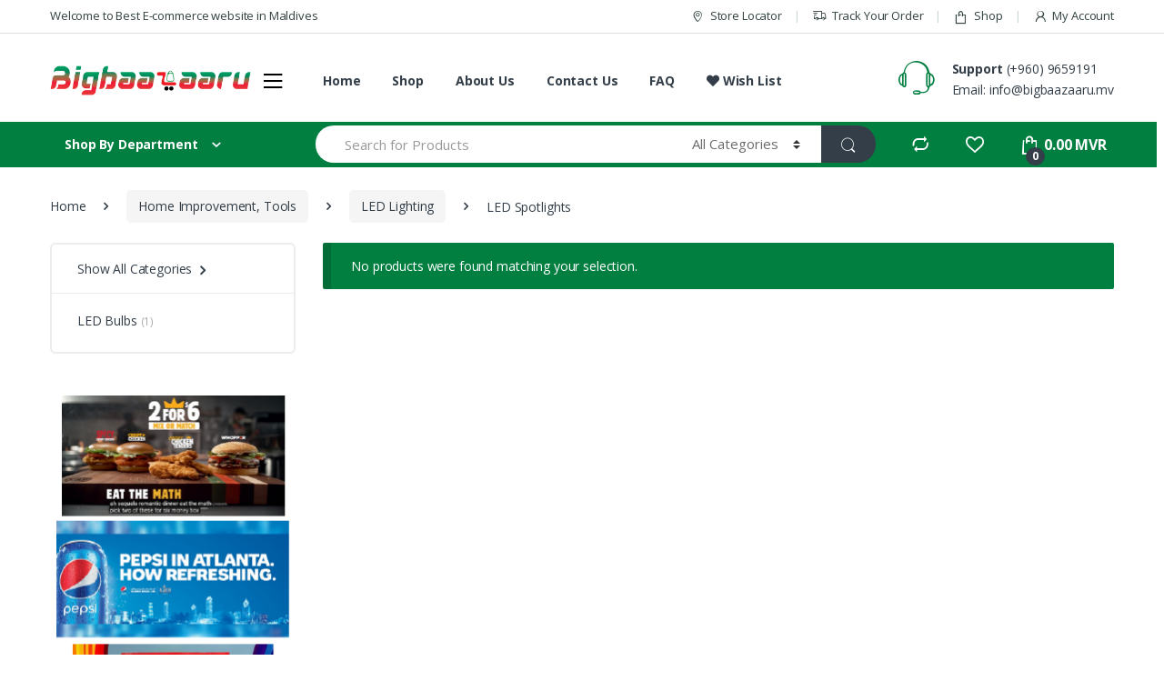

--- FILE ---
content_type: text/html; charset=UTF-8
request_url: https://www.bigbaazaaru.mv/product-category/home-improvement-tools/led-lighting/led-spotlights/
body_size: 27378
content:
<!DOCTYPE html>
<html lang="en-US">
<head>
<meta charset="UTF-8">
<meta name="viewport" content="width=device-width, initial-scale=1">
<link rel="profile" href="http://gmpg.org/xfn/11">
<link rel="pingback" href="https://www.bigbaazaaru.mv/xmlrpc.php">

				<script>document.documentElement.className = document.documentElement.className + ' yes-js js_active js'</script>
			<title>LED Spotlights &#8211; Bigbaazaaru</title>
<link rel='dns-prefetch' href='//fonts.googleapis.com' />
<link rel='dns-prefetch' href='//s.w.org' />
<link rel="alternate" type="application/rss+xml" title="Bigbaazaaru &raquo; Feed" href="https://www.bigbaazaaru.mv/feed/" />
<link rel="alternate" type="application/rss+xml" title="Bigbaazaaru &raquo; Comments Feed" href="https://www.bigbaazaaru.mv/comments/feed/" />
<link rel="alternate" type="application/rss+xml" title="Bigbaazaaru &raquo; LED Spotlights Category Feed" href="https://www.bigbaazaaru.mv/product-category/home-improvement-tools/led-lighting/led-spotlights/feed/" />
		<script type="text/javascript">
			window._wpemojiSettings = {"baseUrl":"https:\/\/s.w.org\/images\/core\/emoji\/12.0.0-1\/72x72\/","ext":".png","svgUrl":"https:\/\/s.w.org\/images\/core\/emoji\/12.0.0-1\/svg\/","svgExt":".svg","source":{"concatemoji":"https:\/\/www.bigbaazaaru.mv\/wp-includes\/js\/wp-emoji-release.min.js?ver=5.2.21"}};
			!function(e,a,t){var n,r,o,i=a.createElement("canvas"),p=i.getContext&&i.getContext("2d");function s(e,t){var a=String.fromCharCode;p.clearRect(0,0,i.width,i.height),p.fillText(a.apply(this,e),0,0);e=i.toDataURL();return p.clearRect(0,0,i.width,i.height),p.fillText(a.apply(this,t),0,0),e===i.toDataURL()}function c(e){var t=a.createElement("script");t.src=e,t.defer=t.type="text/javascript",a.getElementsByTagName("head")[0].appendChild(t)}for(o=Array("flag","emoji"),t.supports={everything:!0,everythingExceptFlag:!0},r=0;r<o.length;r++)t.supports[o[r]]=function(e){if(!p||!p.fillText)return!1;switch(p.textBaseline="top",p.font="600 32px Arial",e){case"flag":return s([55356,56826,55356,56819],[55356,56826,8203,55356,56819])?!1:!s([55356,57332,56128,56423,56128,56418,56128,56421,56128,56430,56128,56423,56128,56447],[55356,57332,8203,56128,56423,8203,56128,56418,8203,56128,56421,8203,56128,56430,8203,56128,56423,8203,56128,56447]);case"emoji":return!s([55357,56424,55356,57342,8205,55358,56605,8205,55357,56424,55356,57340],[55357,56424,55356,57342,8203,55358,56605,8203,55357,56424,55356,57340])}return!1}(o[r]),t.supports.everything=t.supports.everything&&t.supports[o[r]],"flag"!==o[r]&&(t.supports.everythingExceptFlag=t.supports.everythingExceptFlag&&t.supports[o[r]]);t.supports.everythingExceptFlag=t.supports.everythingExceptFlag&&!t.supports.flag,t.DOMReady=!1,t.readyCallback=function(){t.DOMReady=!0},t.supports.everything||(n=function(){t.readyCallback()},a.addEventListener?(a.addEventListener("DOMContentLoaded",n,!1),e.addEventListener("load",n,!1)):(e.attachEvent("onload",n),a.attachEvent("onreadystatechange",function(){"complete"===a.readyState&&t.readyCallback()})),(n=t.source||{}).concatemoji?c(n.concatemoji):n.wpemoji&&n.twemoji&&(c(n.twemoji),c(n.wpemoji)))}(window,document,window._wpemojiSettings);
		</script>
		<style type="text/css">
img.wp-smiley,
img.emoji {
	display: inline !important;
	border: none !important;
	box-shadow: none !important;
	height: 1em !important;
	width: 1em !important;
	margin: 0 .07em !important;
	vertical-align: -0.1em !important;
	background: none !important;
	padding: 0 !important;
}
</style>
	<link rel='stylesheet' id='dashicons-css'  href='https://www.bigbaazaaru.mv/wp-includes/css/dashicons.min.css?ver=5.2.21' type='text/css' media='all' />
<style id='dashicons-inline-css' type='text/css'>
[data-font="Dashicons"]:before {font-family: 'Dashicons' !important;content: attr(data-icon) !important;speak: none !important;font-weight: normal !important;font-variant: normal !important;text-transform: none !important;line-height: 1 !important;font-style: normal !important;-webkit-font-smoothing: antialiased !important;-moz-osx-font-smoothing: grayscale !important;}
</style>
<link rel='stylesheet' id='wp-block-library-css'  href='https://www.bigbaazaaru.mv/wp-includes/css/dist/block-library/style.min.css?ver=5.2.21' type='text/css' media='all' />
<link rel='stylesheet' id='wc-block-style-css'  href='https://www.bigbaazaaru.mv/wp-content/plugins/woocommerce/packages/woocommerce-blocks/build/style.css?ver=2.5.11' type='text/css' media='all' />
<link rel='stylesheet' id='jquery-selectBox-css'  href='https://www.bigbaazaaru.mv/wp-content/plugins/yith-woocommerce-wishlist/assets/css/jquery.selectBox.css?ver=1.2.0' type='text/css' media='all' />
<link rel='stylesheet' id='yith-wcwl-font-awesome-css'  href='https://www.bigbaazaaru.mv/wp-content/plugins/yith-woocommerce-wishlist/assets/css/font-awesome.min.css?ver=4.7.0' type='text/css' media='all' />
<link rel='stylesheet' id='yith-wcwl-main-css'  href='https://www.bigbaazaaru.mv/wp-content/plugins/yith-woocommerce-wishlist/assets/css/style.css?ver=3.0.6' type='text/css' media='all' />
<link rel='stylesheet' id='contact-form-7-css'  href='https://www.bigbaazaaru.mv/wp-content/plugins/contact-form-7/includes/css/styles.css?ver=5.1.6' type='text/css' media='all' />
<link rel='stylesheet' id='rs-plugin-settings-css'  href='https://www.bigbaazaaru.mv/wp-content/plugins/revslider/public/assets/css/rs6.css?ver=6.0.9' type='text/css' media='all' />
<style id='rs-plugin-settings-inline-css' type='text/css'>
#rs-demo-id {}
</style>
<link rel='stylesheet' id='default-icon-styles-css'  href='https://www.bigbaazaaru.mv/wp-content/plugins/svg-vector-icon-plugin/public/../admin/css/wordpress-svg-icon-plugin-style.min.css?ver=5.2.21' type='text/css' media='all' />
<style id='woocommerce-inline-inline-css' type='text/css'>
.woocommerce form .form-row .required { visibility: visible; }
</style>
<link rel='stylesheet' id='dokan-style-css'  href='https://www.bigbaazaaru.mv/wp-content/plugins/dokan-lite/assets/css/style.css?ver=1582430805' type='text/css' media='all' />
<link rel='stylesheet' id='dokan-fontawesome-css'  href='https://www.bigbaazaaru.mv/wp-content/plugins/dokan-lite/assets/vendors/font-awesome/font-awesome.min.css?ver=3.0.1' type='text/css' media='all' />
<link rel='stylesheet' id='dokan-follow-store-css'  href='https://www.bigbaazaaru.mv/wp-content/plugins/dokan-pro/includes/modules/follow-store/assets/css/follow-store.css?ver=1.0.0' type='text/css' media='all' />
<link rel='stylesheet' id='dokan-ls-custom-style-css'  href='https://www.bigbaazaaru.mv/wp-content/plugins/dokan-pro/includes/modules/live-search/assets/css/style.css?ver=20260124' type='text/css' media='all' />
<link rel='stylesheet' id='jquery-colorbox-css'  href='https://www.bigbaazaaru.mv/wp-content/plugins/yith-woocommerce-compare/assets/css/colorbox.css?ver=5.2.21' type='text/css' media='all' />
<link rel='stylesheet' id='woocommerce_prettyPhoto_css-css'  href='//www.bigbaazaaru.mv/wp-content/plugins/woocommerce/assets/css/prettyPhoto.css?ver=5.2.21' type='text/css' media='all' />
<link rel='stylesheet' id='electro-fonts-css'  href='//fonts.googleapis.com/css?family=Open+Sans%3A400%2C300%2C600%2C700%2C800%2C800italic%2C700italic%2C600italic%2C400italic%2C300italic&#038;subset=latin%2Clatin-ext' type='text/css' media='all' />
<link rel='stylesheet' id='bootstrap-css'  href='https://www.bigbaazaaru.mv/wp-content/themes/electro/assets/css/bootstrap.min.css?ver=2.4.1' type='text/css' media='all' />
<link rel='stylesheet' id='font-electro-css'  href='https://www.bigbaazaaru.mv/wp-content/themes/electro/assets/css/font-electro.css?ver=2.4.1' type='text/css' media='all' />
<link rel='stylesheet' id='animate-css-css'  href='https://www.bigbaazaaru.mv/wp-content/themes/electro/assets/vendor/animate.css/animate.min.css?ver=2.4.1' type='text/css' media='all' />
<link rel='stylesheet' id='jquery-mCustomScrollbar-css'  href='https://www.bigbaazaaru.mv/wp-content/themes/electro/assets/vendor/malihu-custom-scrollbar-plugin/jquery.mCustomScrollbar.css?ver=2.4.1' type='text/css' media='all' />
<link rel='stylesheet' id='electro-style-css'  href='https://www.bigbaazaaru.mv/wp-content/themes/electro/style.min.css?ver=2.4.1' type='text/css' media='all' />
<link rel='stylesheet' id='electro-style-v2-css'  href='https://www.bigbaazaaru.mv/wp-content/themes/electro/assets/css/v2.min.css?ver=2.4.1' type='text/css' media='all' />
<link rel='stylesheet' id='dokan-magnific-popup-css'  href='https://www.bigbaazaaru.mv/wp-content/plugins/dokan-lite/assets/vendors/magnific/magnific-popup.css?ver=3.0.1' type='text/css' media='all' />
<link rel='stylesheet' id='dokan-verification-styles-css'  href='https://www.bigbaazaaru.mv/wp-content/plugins/dokan-pro/includes/modules/vendor-verification/assets/css/style.css?ver=20260124' type='text/css' media='all' />
<!--[if lt IE 9]>
<link rel='stylesheet' id='vc_lte_ie9-css'  href='https://www.bigbaazaaru.mv/wp-content/plugins/js_composer/assets/css/vc_lte_ie9.min.css?ver=6.0.5' type='text/css' media='screen' />
<![endif]-->
<link rel='stylesheet' id='ec-fontawesome-css'  href='https://www.bigbaazaaru.mv/wp-content/themes/electro/assets/vendor/fontawesome/css/all.min.css?ver=2.4.1' type='text/css' media='all' />
<link rel='stylesheet' id='electro-dokan-style-css'  href='https://www.bigbaazaaru.mv/wp-content/themes/electro/assets/css/dokan.css?ver=2.4.1' type='text/css' media='all' />
<script type='text/javascript'>
/* <![CDATA[ */
var dokan = {"ajaxurl":"https:\/\/www.bigbaazaaru.mv\/wp-admin\/admin-ajax.php","nonce":"085ed59a3a","ajax_loader":"https:\/\/www.bigbaazaaru.mv\/wp-content\/plugins\/dokan-lite\/assets\/images\/ajax-loader.gif","seller":{"available":"Available","notAvailable":"Not Available"},"delete_confirm":"Are you sure?","wrong_message":"Something went wrong. Please try again.","vendor_percentage":"100","commission_type":"percentage","rounding_precision":"6","mon_decimal_point":".","product_types":["simple"],"rest":{"root":"https:\/\/www.bigbaazaaru.mv\/wp-json\/","nonce":"ac92361779","version":"dokan\/v1"},"api":null,"libs":[],"routeComponents":{"default":null},"routes":[],"urls":{"assetsUrl":"https:\/\/www.bigbaazaaru.mv\/wp-content\/plugins\/dokan-lite\/assets"},"wholesale":{"activeStatusMessage":"You are succefully converted as a wholesale customer","deactiveStatusMessage":"Your wholesale customer request send to the admin. Please wait for approval"}};
/* ]]> */
</script>
<script type='text/javascript' src='https://www.bigbaazaaru.mv/wp-includes/js/jquery/jquery.js?ver=1.12.4-wp'></script>
<script type='text/javascript' src='https://www.bigbaazaaru.mv/wp-includes/js/jquery/jquery-migrate.min.js?ver=1.4.1'></script>
<script type='text/javascript' src='https://www.bigbaazaaru.mv/wp-content/plugins/revslider/public/assets/js/revolution.tools.min.js?ver=6.0'></script>
<script type='text/javascript' src='https://www.bigbaazaaru.mv/wp-content/plugins/revslider/public/assets/js/rs6.min.js?ver=6.0.9'></script>
<script type='text/javascript' src='https://www.bigbaazaaru.mv/wp-content/plugins/woocommerce/assets/js/jquery-blockui/jquery.blockUI.min.js?ver=2.70'></script>
<script type='text/javascript'>
/* <![CDATA[ */
var wc_add_to_cart_params = {"ajax_url":"\/wp-admin\/admin-ajax.php","wc_ajax_url":"\/?wc-ajax=%%endpoint%%","i18n_view_cart":"View cart","cart_url":"https:\/\/www.bigbaazaaru.mv\/cart\/","is_cart":"","cart_redirect_after_add":"no"};
/* ]]> */
</script>
<script type='text/javascript' src='https://www.bigbaazaaru.mv/wp-content/plugins/woocommerce/assets/js/frontend/add-to-cart.min.js?ver=3.9.2'></script>
<script type='text/javascript' src='https://www.bigbaazaaru.mv/wp-content/plugins/js_composer/assets/js/vendors/woocommerce-add-to-cart.js?ver=6.0.5'></script>
<link rel='https://api.w.org/' href='https://www.bigbaazaaru.mv/wp-json/' />
<link rel="EditURI" type="application/rsd+xml" title="RSD" href="https://www.bigbaazaaru.mv/xmlrpc.php?rsd" />
<link rel="wlwmanifest" type="application/wlwmanifest+xml" href="https://www.bigbaazaaru.mv/wp-includes/wlwmanifest.xml" /> 
<meta name="generator" content="WordPress 5.2.21" />
<meta name="generator" content="WooCommerce 3.9.2" />
<!-- Starting: WooCommerce Conversion Tracking (https://wordpress.org/plugins/woocommerce-conversion-tracking/) -->
<!-- End: WooCommerce Conversion Tracking Codes -->
<meta name="referrer" content="always"/>	<noscript><style>.woocommerce-product-gallery{ opacity: 1 !important; }</style></noscript>
	<meta name="generator" content="Powered by WPBakery Page Builder - drag and drop page builder for WordPress."/>
<meta name="generator" content="Powered by Slider Revolution 6.0.9 - responsive, Mobile-Friendly Slider Plugin for WordPress with comfortable drag and drop interface." />
<link rel="icon" href="https://www.bigbaazaaru.mv/wp-content/uploads/2019/08/cropped-favicon-32x32.png" sizes="32x32" />
<link rel="icon" href="https://www.bigbaazaaru.mv/wp-content/uploads/2019/08/cropped-favicon-192x192.png" sizes="192x192" />
<link rel="apple-touch-icon-precomposed" href="https://www.bigbaazaaru.mv/wp-content/uploads/2019/08/cropped-favicon-180x180.png" />
<meta name="msapplication-TileImage" content="https://www.bigbaazaaru.mv/wp-content/uploads/2019/08/cropped-favicon-270x270.png" />
<script type="text/javascript">function setREVStartSize(a){try{var b,c=document.getElementById(a.c).parentNode.offsetWidth;if(c=0===c||isNaN(c)?window.innerWidth:c,a.tabw=void 0===a.tabw?0:parseInt(a.tabw),a.thumbw=void 0===a.thumbw?0:parseInt(a.thumbw),a.tabh=void 0===a.tabh?0:parseInt(a.tabh),a.thumbh=void 0===a.thumbh?0:parseInt(a.thumbh),a.tabhide=void 0===a.tabhide?0:parseInt(a.tabhide),a.thumbhide=void 0===a.thumbhide?0:parseInt(a.thumbhide),a.mh=void 0===a.mh||""==a.mh?0:a.mh,"fullscreen"===a.layout||"fullscreen"===a.l)b=Math.max(a.mh,window.innerHeight);else{for(var d in a.gw=Array.isArray(a.gw)?a.gw:[a.gw],a.rl)(void 0===a.gw[d]||0===a.gw[d])&&(a.gw[d]=a.gw[d-1]);for(var d in a.gh=void 0===a.el||""===a.el||Array.isArray(a.el)&&0==a.el.length?a.gh:a.el,a.gh=Array.isArray(a.gh)?a.gh:[a.gh],a.rl)(void 0===a.gh[d]||0===a.gh[d])&&(a.gh[d]=a.gh[d-1]);var e,f=Array(a.rl.length),g=0;for(var d in a.tabw=a.tabhide>=c?0:a.tabw,a.thumbw=a.thumbhide>=c?0:a.thumbw,a.tabh=a.tabhide>=c?0:a.tabh,a.thumbh=a.thumbhide>=c?0:a.thumbh,a.rl)f[d]=a.rl[d]<window.innerWidth?0:a.rl[d];for(var d in e=f[0],f)e>f[d]&&0<f[d]&&(e=f[d],g=d);var h=c>a.gw[g]+a.tabw+a.thumbw?1:(c-(a.tabw+a.thumbw))/a.gw[g];b=a.gh[g]*h+(a.tabh+a.thumbh)}void 0===window.rs_init_css&&(window.rs_init_css=document.head.appendChild(document.createElement("style"))),document.getElementById(a.c).height=b,window.rs_init_css.innerHTML+="#"+a.c+"_wrapper { height: "+b+"px }"}catch(a){console.log("Failure at Presize of Slider:"+a)}};</script>
<style type="text/css">
        .footer-call-us .call-us-icon i,
        .header-support-info .support-icon i,
        .header-support-inner .support-icon,
        .widget_electro_products_filter .widget_layered_nav li > a:hover::before,
        .widget_electro_products_filter .widget_layered_nav li > a:focus::before,
        .widget_electro_products_filter .widget_product_categories li > a:hover::before,
        .widget_electro_products_filter .widget_product_categories li > a:focus::before,
        .widget_electro_products_filter .widget_layered_nav li.chosen > a::before,
        .widget_electro_products_filter .widget_product_categories li.current-cat > a::before,
        .features-list .media-left i,
        .secondary-nav>.dropdown.open >a::before,
        p.stars a,
        .top-bar.top-bar-v1 #menu-top-bar-left.nav-inline .menu-item > a i,
        .handheld-footer .handheld-footer-bar .footer-call-us .call-us-text span,
        .footer-v2 .handheld-footer .handheld-footer-bar .footer-call-us .call-us-text span,
        .top-bar .menu-item.customer-support i {
            color: #017F40;
        }

        .header-logo svg ellipse,
        .footer-logo svg ellipse{
            fill:#017F40;
        }

        .primary-nav .nav-inline > .menu-item .dropdown-menu,
        .primary-nav-menu .nav-inline > .menu-item .dropdown-menu,
        .navbar-primary .navbar-nav > .menu-item .dropdown-menu,
        .vertical-menu .menu-item-has-children > .dropdown-menu,
        .departments-menu .menu-item-has-children:hover > .dropdown-menu,
        .top-bar .nav-inline > .menu-item .dropdown-menu,
        .secondary-nav>.dropdown .dropdown-menu,
        .header-v6 .vertical-menu .list-group-item > .dropdown-menu,
        .best-selling-menu .nav-item>ul>li.electro-more-menu-item .dropdown-menu,
        .home-v5-slider .tp-tab.selected .tp-tab-title:before,
        .home-v5-slider .tp-tab.selected .tp-tab-title:after,
        .header-v5 .electro-navigation .departments-menu-v2>.dropdown>.dropdown-menu,
        .product-categories-list-with-header.v2 header .caption .section-title:after,
        .primary-nav-menu .nav-inline >.menu-item .dropdown-menu,
        .dropdown-menu-mini-cart,
        .dropdown-menu-user-account,
        .electro-navbar-primary .nav>.menu-item.menu-item-has-children .dropdown-menu,
        .header-v6 .header-logo-area .departments-menu-v2 .departments-menu-v2-title+.dropdown-menu,
        .departments-menu-v2 .departments-menu-v2-title+.dropdown-menu li.menu-item-has-children .dropdown-menu,
        .secondary-nav-v6 .secondary-nav-v6-inner .sub-menu,
        .secondary-nav-v6 .widget_nav_menu .sub-menu {
            border-top-color: #017F40;
        }

        .columns-6-1 > ul.products > li.product .thumbnails > a:hover,
        .primary-nav .nav-inline .yamm-fw.open > a::before,
        .columns-6-1>ul.products.product-main-6-1 .electro-wc-product-gallery__wrapper .electro-wc-product-gallery__image.flex-active-slide img,
        .single-product .electro-wc-product-gallery .electro-wc-product-gallery__wrapper .electro-wc-product-gallery__image.flex-active-slide img,
        .products-6-1-with-categories-inner .product-main-6-1 .images .thumbnails a:hover,
        .home-v5-slider .tp-tab.selected .tp-tab-title:after,
        .electro-navbar .departments-menu-v2 .departments-menu-v2-title+.dropdown-menu li.menu-item-has-children>.dropdown-menu,
        .product-main-6-1 .thumbnails>a:focus, .product-main-6-1 .thumbnails>a:hover,
        .product-main-6-1 .thumbnails>a:focus, .product-main-6-1 .thumbnails>a:focus,
        .product-main-6-1 .thumbnails>a:focus>img, .product-main-6-1 .thumbnails>a:hover>img,
        .product-main-6-1 .thumbnails>a:focus>img, .product-main-6-1 .thumbnails>a:focus>img {
            border-bottom-color: #017F40;
        }

        .navbar-primary,
        .footer-newsletter,
        .button:hover::before,
        li.product:hover .button::before,
        li.product:hover .added_to_cart::before,
        .owl-item .product:hover .button::before,
        .owl-item .product:hover .added_to_cart::before,
        .widget_price_filter .ui-slider .ui-slider-handle,
        .woocommerce-pagination ul.page-numbers > li a.current,
        .woocommerce-pagination ul.page-numbers > li span.current,
        .pagination ul.page-numbers > li a.current,
        .pagination ul.page-numbers > li span.current,
        .owl-dots .owl-dot.active,
        .products-carousel-tabs .nav-link.active::before,
        .deal-progress .progress-bar,
        .products-2-1-2 .nav-link.active::before,
        .products-4-1-4 .nav-link.active::before,
        .da .da-action > a::after,
        .header-v1 .navbar-search .input-group .btn,
        .header-v3 .navbar-search .input-group .btn,
        .header-v6 .navbar-search .input-group .btn,
        .header-v8 .navbar-search .input-group .btn,
        .vertical-menu > li:first-child,
        .widget.widget_tag_cloud .tagcloud a:hover,
        .widget.widget_tag_cloud .tagcloud a:focus,
        .navbar-mini-cart .cart-items-count,
        .navbar-compare .count,
        .navbar-wishlist .count,
        .wc-tabs > li.active a::before,
        .ec-tabs > li.active a::before,
        .woocommerce-info,
        .woocommerce-noreviews,
        p.no-comments,
        .products-2-1-2 .nav-link:hover::before,
        .products-4-1-4 .nav-link:hover::before,
        .single_add_to_cart_button,
        .section-onsale-product-carousel .onsale-product-carousel .onsale-product .onsale-product-content .deal-cart-button .button,
        .section-onsale-product-carousel .onsale-product-carousel .onsale-product .onsale-product-content .deal-cart-button .added_to_cart,
        .wpb-accordion .vc_tta.vc_general .vc_tta-panel.vc_active .vc_tta-panel-heading .vc_tta-panel-title > a i,
        ul.products > li.product.list-view:not(.list-view-small) .button:hover,
        ul.products > li.product.list-view:not(.list-view-small) .button:focus,
        ul.products > li.product.list-view:not(.list-view-small) .button:active,
        ul.products > li.product.list-view.list-view-small .button:hover::after,
        ul.products > li.product.list-view.list-view-small .button:focus::after,
        ul.products > li.product.list-view.list-view-small .button:active::after,
        .widget_electro_products_carousel_widget .section-products-carousel .owl-nav .owl-prev:hover,
        .widget_electro_products_carousel_widget .section-products-carousel .owl-nav .owl-next:hover,
        .full-color-background .header-v3,
        .full-color-background .header-v4,
        .full-color-background .top-bar,
        .pace .pace-progress,
        .electro-handheld-footer-bar ul li a .count,
        .handheld-navigation-wrapper .stuck .navbar-toggler,
        .handheld-navigation-wrapper .stuck button,
        .handheld-navigation-wrapper.toggled .stuck .navbar-toggler,
        .handheld-navigation-wrapper.toggled .stuck button,
        .da .da-action>a::after,
        .demo_store,
        .header-v5 .header-top,
        .handheld-header-v2,
        .handheld-header-v2.stuck,
        #payment .place-order button[type=submit],
        .single-product .product-images-wrapper .flex-control-nav li a.flex-active,
        .section-onsale-product .savings,
        .section-onsale-product-carousel .savings,
        .columns-6-1>ul.products.product-main-6-1>li.product .electro-wc-product-gallery .flex-control-nav li a.flex-active,
        .products-carousel-tabs-v5 header ul.nav-inline .nav-link.active,
        .products-carousel-tabs-with-deal header ul.nav-inline .nav-link.active,
        section .deals-carousel-inner-block .onsale-product .onsale-product-content .deal-cart-button .added_to_cart,
        section .deals-carousel-inner-block .onsale-product .onsale-product-content .deal-cart-button .button,
        .header-icon-counter,
        .electro-navbar,
        .departments-menu-v2-title,
        section .deals-carousel-inner-block .onsale-product .onsale-product-content .deal-cart-button .added_to_cart,
        section .deals-carousel-inner-block .onsale-product .onsale-product-content .deal-cart-button .button,
        .deal-products-with-featured header,
        .deal-products-with-featured ul.products > li.product.product-featured .savings,
        .mobile-header-v2,
        .mobile-header-v2.stuck,
        .product-categories-list-with-header.v2 header .caption .section-title,
        .product-categories-list-with-header.v2 header .caption .section-title,
        .home-mobile-v2-features-block,
        .show-nav .nav .nav-item.active .nav-link,
        .header-v5,
        .header-v5 .stuck,
        .electro-navbar-primary,
        .navbar-search-input-group .navbar-search-button,
        .da-block .da-action::after,
        .products-6-1 header.show-nav ul.nav .nav-item.active .nav-link,
        ul.products[data-view=list-view].columns-1>li.product .product-loop-footer .button,
        ul.products[data-view=list-view].columns-2>li.product .product-loop-footer .button,
        ul.products[data-view=list-view].columns-3>li.product .product-loop-footer .button,
        ul.products[data-view=list-view].columns-4>li.product .product-loop-footer .button,
        ul.products[data-view=list-view].columns-5>li.product .product-loop-footer .button,
        ul.products[data-view=list-view].columns-6>li.product .product-loop-footer .button,
        ul.products[data-view=list-view].columns-7>li.product .product-loop-footer .button,
        ul.products[data-view=list-view].columns-8>li.product .product-loop-footer .button,
        .products.show-btn>li.product .added_to_cart,
        .products.show-btn>li.product .button,
        .yith-wcqv-button,
        .header-v7 .masthead,
        .category-icons-carousel .category a:hover .category-icon,
        .products-carousel-banner-vertical-tabs .banners-tabs>.nav a.active,
        .products-carousel-with-timer .deal-countdown-timer {
            background-color: #017F40;
        }

        .electro-navbar .departments-menu-v2 .departments-menu-v2-title+.dropdown-menu li.menu-item-has-children>.dropdown-menu,
        .products-carousel-banner-vertical-tabs .banners-tabs>.nav a.active::before {
            border-right-color: #017F40;
        }

        .hero-action-btn:hover {
            background-color: #01753b !important;
        }

        .hero-action-btn,
        #scrollUp,
        .custom .tp-bullet.selected,
        .home-v1-slider .btn-primary,
        .home-v2-slider .btn-primary,
        .home-v3-slider .btn-primary {
            background-color: #017F40 !important;
        }

        .departments-menu .departments-menu-dropdown,
        .departments-menu .menu-item-has-children > .dropdown-menu,
        .widget_price_filter .ui-slider .ui-slider-handle:last-child,
        section header h1::after,
        section header .h1::after,
        .products-carousel-tabs .nav-link.active::after,
        section.section-product-cards-carousel header ul.nav .active .nav-link,
        section.section-onsale-product,
        section.section-onsale-product-carousel .onsale-product-carousel,
        .products-2-1-2 .nav-link.active::after,
        .products-4-1-4 .nav-link.active::after,
        .products-6-1 header ul.nav .active .nav-link,
        .header-v1 .navbar-search .input-group .form-control,
        .header-v1 .navbar-search .input-group .input-group-addon,
        .header-v1 .navbar-search .input-group .btn,
        .header-v3 .navbar-search .input-group .form-control,
        .header-v3 .navbar-search .input-group .input-group-addon,
        .header-v3 .navbar-search .input-group .btn,
        .header-v6 .navbar-search .input-group .form-control,
        .header-v6 .navbar-search .input-group .input-group-addon,
        .header-v6 .navbar-search .input-group .btn,
        .header-v8 .navbar-search .input-group .form-control,
        .header-v8 .navbar-search .input-group .input-group-addon,
        .header-v8 .navbar-search .input-group .btn,
        .widget.widget_tag_cloud .tagcloud a:hover,
        .widget.widget_tag_cloud .tagcloud a:focus,
        .navbar-primary .navbar-mini-cart .dropdown-menu-mini-cart,
        .woocommerce-checkout h3::after,
        #customer_login h2::after,
        .customer-login-form h2::after,
        .navbar-primary .navbar-mini-cart .dropdown-menu-mini-cart,
        .woocommerce-edit-address form h3::after,
        .edit-account legend::after,
        .woocommerce-account h2::after,
        .address header.title h3::after,
        .addresses header.title h3::after,
        .woocommerce-order-received h2::after,
        .track-order h2::after,
        .wc-tabs > li.active a::after,
        .ec-tabs > li.active a::after,
        .comments-title::after,
        .comment-reply-title::after,
        .pings-title::after,
        #reviews #comments > h2::after,
        .single-product .woocommerce-tabs ~ div.products > h2::after,
        .single-product .electro-tabs ~ div.products > h2::after,
        .single-product .related>h2::after,
        .single-product .up-sells>h2::after,
        .cart-collaterals h2:not(.woocommerce-loop-product__title)::after,
        .footer-widgets .widget-title:after,
        .sidebar .widget-title::after,
        .sidebar-blog .widget-title::after,
        .contact-page-title::after,
        #reviews:not(.electro-advanced-reviews) #comments > h2::after,
        .cpf-type-range .tm-range-picker .noUi-origin .noUi-handle,
        .widget_electro_products_carousel_widget .section-products-carousel .owl-nav .owl-prev:hover,
        .widget_electro_products_carousel_widget .section-products-carousel .owl-nav .owl-next:hover,
        .wpb-accordion .vc_tta.vc_general .vc_tta-panel.vc_active .vc_tta-panel-heading .vc_tta-panel-title > a i,
        .single-product .woocommerce-tabs+section.products>h2::after,
        #payment .place-order button[type=submit],
        .single-product .electro-tabs+section.products>h2::after,
        .deal-products-carousel .deal-products-carousel-inner .deal-products-timer header .section-title:after,
        .deal-products-carousel .deal-products-carousel-inner .deal-countdown > span,
        .deals-carousel-inner-block .onsale-product .onsale-product-content .deal-countdown > span,
        .home-v5-slider .section-onsale-product-v2 .onsale-product .onsale-product-content .deal-countdown > span,
        .products-with-category-image header ul.nav-inline .active .nav-link,
        .products-6-1-with-categories header ul.nav-inline .active .nav-link,
        .products-carousel-tabs-v5 header ul.nav-inline .nav-link:hover,
        .products-carousel-tabs-with-deal header ul.nav-inline .nav-link:hover,
        section.products-carousel-v5 header .nav-inline .active .nav-link,
        .mobile-header-v1 .site-search .widget.widget_product_search form,
        .mobile-header-v1 .site-search .widget.widget_search form,
        .show-nav .nav .nav-item.active .nav-link,
        .departments-menu-v2 .departments-menu-v2-title+.dropdown-menu,
        .navbar-search-input-group .search-field,
        .navbar-search-input-group .custom-select,
        .products-6-1 header.show-nav ul.nav .nav-item.active .nav-link,
        .electro-wide .onsale-product-carousel .onsale-product__inner,
        .electro-wide .section-onsale-product .onsale-product__inner {
            border-color: #017F40;
        }

        .widget_price_filter .price_slider_amount .button,
        .dropdown-menu-mini-cart .wc-forward.checkout,
        table.cart .actions .checkout-button,
        .cart-collaterals .cart_totals .wc-proceed-to-checkout a,
        .customer-login-form .button,
        .btn-primary,
        input[type="submit"],
        input.dokan-btn-theme[type="submit"],
        a.dokan-btn-theme, .dokan-btn-theme,
        .sign-in-button,
        .products-carousel-banner-vertical-tabs .banners-tabs .tab-content-inner>a {
          color: #ffffff;
          background-color: #017F40;
          border-color: #017F40;
        }

        .widget_price_filter .price_slider_amount .button:hover,
        .dropdown-menu-mini-cart .wc-forward.checkout:hover,
        table.cart .actions .checkout-button:hover,
        .customer-login-form .button:hover,
        .btn-primary:hover,
        input[type="submit"]:hover,
        input.dokan-btn-theme[type="submit"]:hover,
        a.dokan-btn-theme:hover, .dokan-btn-theme:hover,
        .sign-in-button:hover,
        .products-carousel-banner-vertical-tabs .banners-tabs .tab-content-inner>a:hover {
          color: #fff;
          background-color: #000000;
          border-color: #000000;
        }

        .widget_price_filter .price_slider_amount .button:focus, .widget_price_filter .price_slider_amount .button.focus,
        .dropdown-menu-mini-cart .wc-forward.checkout:focus,
        .dropdown-menu-mini-cart .wc-forward.checkout.focus,
        table.cart .actions .checkout-button:focus,
        table.cart .actions .checkout-button.focus,
        .customer-login-form .button:focus,
        .customer-login-form .button.focus,
        .btn-primary:focus,
        .btn-primary.focus,
        input[type="submit"]:focus,
        input[type="submit"].focus,
        input.dokan-btn-theme[type="submit"]:focus,
        input.dokan-btn-theme[type="submit"].focus,
        a.dokan-btn-theme:focus,
        a.dokan-btn-theme.focus, .dokan-btn-theme:focus, .dokan-btn-theme.focus,
        .sign-in-button:focus,
        .products-carousel-banner-vertical-tabs .banners-tabs .tab-content-inner>a:focus {
          color: #fff;
          background-color: #000000;
          border-color: #000000;
        }

        .widget_price_filter .price_slider_amount .button:active, .widget_price_filter .price_slider_amount .button.active, .open > .widget_price_filter .price_slider_amount .button.dropdown-toggle,
        .dropdown-menu-mini-cart .wc-forward.checkout:active,
        .dropdown-menu-mini-cart .wc-forward.checkout.active, .open >
        .dropdown-menu-mini-cart .wc-forward.checkout.dropdown-toggle,
        table.cart .actions .checkout-button:active,
        table.cart .actions .checkout-button.active, .open >
        table.cart .actions .checkout-button.dropdown-toggle,
        .customer-login-form .button:active,
        .customer-login-form .button.active, .open >
        .customer-login-form .button.dropdown-toggle,
        .btn-primary:active,
        .btn-primary.active, .open >
        .btn-primary.dropdown-toggle,
        input[type="submit"]:active,
        input[type="submit"].active, .open >
        input[type="submit"].dropdown-toggle,
        input.dokan-btn-theme[type="submit"]:active,
        input.dokan-btn-theme[type="submit"].active, .open >
        input.dokan-btn-theme[type="submit"].dropdown-toggle,
        a.dokan-btn-theme:active,
        a.dokan-btn-theme.active, .open >
        a.dokan-btn-theme.dropdown-toggle, .dokan-btn-theme:active, .dokan-btn-theme.active, .open > .dokan-btn-theme.dropdown-toggle {
          color: #ffffff;
          background-color: #000000;
          border-color: #000000;
          background-image: none;
        }

        .widget_price_filter .price_slider_amount .button:active:hover, .widget_price_filter .price_slider_amount .button:active:focus, .widget_price_filter .price_slider_amount .button:active.focus, .widget_price_filter .price_slider_amount .button.active:hover, .widget_price_filter .price_slider_amount .button.active:focus, .widget_price_filter .price_slider_amount .button.active.focus, .open > .widget_price_filter .price_slider_amount .button.dropdown-toggle:hover, .open > .widget_price_filter .price_slider_amount .button.dropdown-toggle:focus, .open > .widget_price_filter .price_slider_amount .button.dropdown-toggle.focus,
        .dropdown-menu-mini-cart .wc-forward.checkout:active:hover,
        .dropdown-menu-mini-cart .wc-forward.checkout:active:focus,
        .dropdown-menu-mini-cart .wc-forward.checkout:active.focus,
        .dropdown-menu-mini-cart .wc-forward.checkout.active:hover,
        .dropdown-menu-mini-cart .wc-forward.checkout.active:focus,
        .dropdown-menu-mini-cart .wc-forward.checkout.active.focus, .open >
        .dropdown-menu-mini-cart .wc-forward.checkout.dropdown-toggle:hover, .open >
        .dropdown-menu-mini-cart .wc-forward.checkout.dropdown-toggle:focus, .open >
        .dropdown-menu-mini-cart .wc-forward.checkout.dropdown-toggle.focus,
        table.cart .actions .checkout-button:active:hover,
        table.cart .actions .checkout-button:active:focus,
        table.cart .actions .checkout-button:active.focus,
        table.cart .actions .checkout-button.active:hover,
        table.cart .actions .checkout-button.active:focus,
        table.cart .actions .checkout-button.active.focus, .open >
        table.cart .actions .checkout-button.dropdown-toggle:hover, .open >
        table.cart .actions .checkout-button.dropdown-toggle:focus, .open >
        table.cart .actions .checkout-button.dropdown-toggle.focus,
        .customer-login-form .button:active:hover,
        .customer-login-form .button:active:focus,
        .customer-login-form .button:active.focus,
        .customer-login-form .button.active:hover,
        .customer-login-form .button.active:focus,
        .customer-login-form .button.active.focus, .open >
        .customer-login-form .button.dropdown-toggle:hover, .open >
        .customer-login-form .button.dropdown-toggle:focus, .open >
        .customer-login-form .button.dropdown-toggle.focus,
        .btn-primary:active:hover,
        .btn-primary:active:focus,
        .btn-primary:active.focus,
        .btn-primary.active:hover,
        .btn-primary.active:focus,
        .btn-primary.active.focus, .open >
        .btn-primary.dropdown-toggle:hover, .open >
        .btn-primary.dropdown-toggle:focus, .open >
        .btn-primary.dropdown-toggle.focus,
        input[type="submit"]:active:hover,
        input[type="submit"]:active:focus,
        input[type="submit"]:active.focus,
        input[type="submit"].active:hover,
        input[type="submit"].active:focus,
        input[type="submit"].active.focus, .open >
        input[type="submit"].dropdown-toggle:hover, .open >
        input[type="submit"].dropdown-toggle:focus, .open >
        input[type="submit"].dropdown-toggle.focus,
        input.dokan-btn-theme[type="submit"]:active:hover,
        input.dokan-btn-theme[type="submit"]:active:focus,
        input.dokan-btn-theme[type="submit"]:active.focus,
        input.dokan-btn-theme[type="submit"].active:hover,
        input.dokan-btn-theme[type="submit"].active:focus,
        input.dokan-btn-theme[type="submit"].active.focus, .open >
        input.dokan-btn-theme[type="submit"].dropdown-toggle:hover, .open >
        input.dokan-btn-theme[type="submit"].dropdown-toggle:focus, .open >
        input.dokan-btn-theme[type="submit"].dropdown-toggle.focus,
        a.dokan-btn-theme:active:hover,
        a.dokan-btn-theme:active:focus,
        a.dokan-btn-theme:active.focus,
        a.dokan-btn-theme.active:hover,
        a.dokan-btn-theme.active:focus,
        a.dokan-btn-theme.active.focus, .open >
        a.dokan-btn-theme.dropdown-toggle:hover, .open >
        a.dokan-btn-theme.dropdown-toggle:focus, .open >
        a.dokan-btn-theme.dropdown-toggle.focus, .dokan-btn-theme:active:hover, .dokan-btn-theme:active:focus, .dokan-btn-theme:active.focus, .dokan-btn-theme.active:hover, .dokan-btn-theme.active:focus, .dokan-btn-theme.active.focus, .open > .dokan-btn-theme.dropdown-toggle:hover, .open > .dokan-btn-theme.dropdown-toggle:focus, .open > .dokan-btn-theme.dropdown-toggle.focus {
          color: #ffffff;
          background-color: #01542a;
          border-color: #014020;
        }

        .widget_price_filter .price_slider_amount .button.disabled:focus, .widget_price_filter .price_slider_amount .button.disabled.focus, .widget_price_filter .price_slider_amount .button:disabled:focus, .widget_price_filter .price_slider_amount .button:disabled.focus,
        .dropdown-menu-mini-cart .wc-forward.checkout.disabled:focus,
        .dropdown-menu-mini-cart .wc-forward.checkout.disabled.focus,
        .dropdown-menu-mini-cart .wc-forward.checkout:disabled:focus,
        .dropdown-menu-mini-cart .wc-forward.checkout:disabled.focus,
        table.cart .actions .checkout-button.disabled:focus,
        table.cart .actions .checkout-button.disabled.focus,
        table.cart .actions .checkout-button:disabled:focus,
        table.cart .actions .checkout-button:disabled.focus,
        .customer-login-form .button.disabled:focus,
        .customer-login-form .button.disabled.focus,
        .customer-login-form .button:disabled:focus,
        .customer-login-form .button:disabled.focus,
        .btn-primary.disabled:focus,
        .btn-primary.disabled.focus,
        .btn-primary:disabled:focus,
        .btn-primary:disabled.focus,
        input[type="submit"].disabled:focus,
        input[type="submit"].disabled.focus,
        input[type="submit"]:disabled:focus,
        input[type="submit"]:disabled.focus,
        input.dokan-btn-theme[type="submit"].disabled:focus,
        input.dokan-btn-theme[type="submit"].disabled.focus,
        input.dokan-btn-theme[type="submit"]:disabled:focus,
        input.dokan-btn-theme[type="submit"]:disabled.focus,
        a.dokan-btn-theme.disabled:focus,
        a.dokan-btn-theme.disabled.focus,
        a.dokan-btn-theme:disabled:focus,
        a.dokan-btn-theme:disabled.focus, .dokan-btn-theme.disabled:focus, .dokan-btn-theme.disabled.focus, .dokan-btn-theme:disabled:focus, .dokan-btn-theme:disabled.focus {
          background-color: #017F40;
          border-color: #017F40;
        }

        .widget_price_filter .price_slider_amount .button.disabled:hover, .widget_price_filter .price_slider_amount .button:disabled:hover,
        .dropdown-menu-mini-cart .wc-forward.checkout.disabled:hover,
        .dropdown-menu-mini-cart .wc-forward.checkout:disabled:hover,
        table.cart .actions .checkout-button.disabled:hover,
        table.cart .actions .checkout-button:disabled:hover,
        .customer-login-form .button.disabled:hover,
        .customer-login-form .button:disabled:hover,
        .btn-primary.disabled:hover,
        .btn-primary:disabled:hover,
        input[type="submit"].disabled:hover,
        input[type="submit"]:disabled:hover,
        input.dokan-btn-theme[type="submit"].disabled:hover,
        input.dokan-btn-theme[type="submit"]:disabled:hover,
        a.dokan-btn-theme.disabled:hover,
        a.dokan-btn-theme:disabled:hover, .dokan-btn-theme.disabled:hover, .dokan-btn-theme:disabled:hover {
          background-color: #017F40;
          border-color: #017F40;
        }

        .navbar-primary .navbar-nav > .menu-item > a:hover,
        .navbar-primary .navbar-nav > .menu-item > a:focus,
        .electro-navbar-primary .nav>.menu-item>a:focus,
        .electro-navbar-primary .nav>.menu-item>a:hover  {
            background-color: #01753b;
        }

        .navbar-primary .navbar-nav > .menu-item > a {
            border-color: #01753b;
        }

        .full-color-background .navbar-primary,
        .header-v4 .electro-navbar-primary,
        .header-v4 .electro-navbar-primary {
            border-top-color: #01753b;
        }

        .full-color-background .top-bar .nav-inline .menu-item+.menu-item:before {
            color: #01753b;
        }

        .electro-navbar-primary .nav>.menu-item+.menu-item>a,
        .home-mobile-v2-features-block .features-list .feature+.feature .media {
            border-left-color: #01753b;
        }

        .header-v5 .vertical-menu .list-group-item>.dropdown-menu {
            border-top-color: #017F40;
        }

        .single-product div.thumbnails-all .synced a,
        .woocommerce-product-gallery .flex-control-thumbs li img.flex-active,
        .columns-6-1>ul.products.product-main-6-1 .flex-control-thumbs li img.flex-active,
        .products-2-1-2 .nav-link:hover::after,
        .products-4-1-4 .nav-link:hover::after,
        .section-onsale-product-carousel .onsale-product-carousel .onsale-product .onsale-product-thumbnails .images .thumbnails a.current {
            border-bottom-color: #017F40;
        }

        .home-v1-slider .btn-primary:hover,
        .home-v2-slider .btn-primary:hover,
        .home-v3-slider .btn-primary:hover {
            background-color: #01753b !important;
        }


        /*........Dokan.......*/

        .dokan-dashboard .dokan-dash-sidebar ul.dokan-dashboard-menu li.active,
        .dokan-dashboard .dokan-dash-sidebar ul.dokan-dashboard-menu li:hover,
        .dokan-dashboard .dokan-dash-sidebar ul.dokan-dashboard-menu li:focus,
        .dokan-dashboard .dokan-dash-sidebar ul.dokan-dashboard-menu li.dokan-common-links a:hover,
        .dokan-dashboard .dokan-dash-sidebar ul.dokan-dashboard-menu li.dokan-common-links a:focus,
        .dokan-dashboard .dokan-dash-sidebar ul.dokan-dashboard-menu li.dokan-common-links a.active,
        .dokan-store .pagination-wrap ul.pagination > li a.current,
        .dokan-store .pagination-wrap ul.pagination > li span.current,
        .dokan-dashboard .pagination-wrap ul.pagination > li a.current,
        .dokan-dashboard .pagination-wrap ul.pagination > li span.current,
        .dokan-pagination-container ul.dokan-pagination > li.active > a,
        .dokan-coupon-content .code:hover,
        .dokan-report-wrap ul.dokan_tabs > li.active a::before,
        .dokan-dashboard-header h1.entry-title span.dokan-right a.dokan-btn.dokan-btn-sm {
            background-color: #017F40;
        }

         .dokan-widget-area .widget .widget-title:after,
         .dokan-report-wrap ul.dokan_tabs > li.active a::after,
         .dokan-dashboard-header h1.entry-title span.dokan-right a.dokan-btn.dokan-btn-sm {
            border-color: #017F40;
        }

        .electro-tabs #tab-seller.electro-tab .tab-content ul.list-unstyled li.seller-name span.details a,
        .dokan-dashboard-header h1.entry-title small a,
        .dokan-orders-content .dokan-orders-area .general-details ul.customer-details li a{
            color: #017F40;
        }

        .dokan-dashboard-header h1.entry-title small a:hover,
        .dokan-dashboard-header h1.entry-title small a:focus {
            color: #01753b;
        }

        .header-v1 .navbar-search .input-group .btn,
        .header-v1 .navbar-search .input-group .hero-action-btn,
        .header-v3 .navbar-search .input-group .btn,
        .header-v3 .navbar-search .input-group .hero-action-btn,
        .header-v6 .navbar-search .input-group .btn,
        .header-v8 .navbar-search .input-group .btn,
        .navbar-mini-cart .cart-items-count,
        .navbar-compare .count,
        .navbar-wishlist .count,
        .navbar-primary a[data-toggle=dropdown]::after,
        .navbar-primary .navbar-nav .nav-link,
        .vertical-menu>li.list-group-item>a,
        .vertical-menu>li.list-group-item>span,
        .vertical-menu>li.list-group-item.dropdown>a[data-toggle=dropdown-hover],
        .vertical-menu>li.list-group-item.dropdown>a[data-toggle=dropdown],
        .departments-menu>.nav-item .nav-link,
        .customer-login-form .button,
        .dropdown-menu-mini-cart .wc-forward.checkout,
        .widget_price_filter .price_slider_amount .button,
        input[type=submit],
        table.cart .actions .checkout-button,
        .pagination ul.page-numbers>li a.current,
        .pagination ul.page-numbers>li span.current,
        .woocommerce-pagination ul.page-numbers>li a.current,
        .woocommerce-pagination ul.page-numbers>li span.current,
        .footer-newsletter .newsletter-title::before,
        .footer-newsletter .newsletter-marketing-text,
        .footer-newsletter .newsletter-title,
        .full-color-background .top-bar .nav-inline .menu-item>a,
        .full-color-background .top-bar .nav-inline .menu-item+.menu-item:before,
        .full-color-background .header-v1 .navbar-nav .nav-link,
        .full-color-background .header-v3 .navbar-nav .nav-link,
        .full-color-background .navbar-primary .navbar-nav>.menu-item>a,
        .full-color-background .navbar-primary .navbar-nav>.menu-item>a:focus,
        .full-color-background .navbar-primary .navbar-nav>.menu-item>a:hover,
        .woocommerce-info,
        .woocommerce-noreviews,
        p.no-comments,
        .woocommerce-info a,
        .woocommerce-info button,
        .woocommerce-noreviews a,
        .woocommerce-noreviews button,
        p.no-comments a,
        p.no-comments button,
        .navbar-primary .navbar-nav > .menu-item >a,
        .navbar-primary .navbar-nav > .menu-item >a:hover,
        .navbar-primary .navbar-nav > .menu-item >a:focus,
        .demo_store,
        .header-v5 .masthead .header-icon>a,
        .header-v4 .masthead .header-icon>a,
        .departments-menu-v2-title,
        .departments-menu-v2-title:focus,
        .departments-menu-v2-title:hover,
        .electro-navbar .header-icon>a,
        .section-onsale-product .savings,
        .section-onsale-product-carousel .savings,
        .electro-navbar-primary .nav>.menu-item>a,
        .header-icon .header-icon-counter,
        .header-v6 .navbar-search .input-group .btn,
        .products-carousel-tabs-v5 header .nav-link.active,
        #payment .place-order .button,
        .deal-products-with-featured header h2,
        .deal-products-with-featured ul.products>li.product.product-featured .savings,
        .deal-products-with-featured header h2:after,
        .deal-products-with-featured header .deal-countdown-timer,
        .deal-products-with-featured header .deal-countdown-timer:before,
        .product-categories-list-with-header.v2 header .caption .section-title,
        .home-mobile-v2-features-block .features-list .media-left i,
        .home-mobile-v2-features-block .features-list .feature,
        .handheld-header-v2 .handheld-header-links .columns-3 a,
        .handheld-header-v2 .off-canvas-navigation-wrapper .navbar-toggler,
        .handheld-header-v2 .off-canvas-navigation-wrapper button,
        .handheld-header-v2 .off-canvas-navigation-wrapper.toggled .navbar-toggler,
        .handheld-header-v2 .off-canvas-navigation-wrapper.toggled button,
        .mobile-header-v2 .handheld-header-links .columns-3 a,
        .mobile-header-v2 .off-canvas-navigation-wrapper .navbar-toggler,
        .mobile-header-v2 .off-canvas-navigation-wrapper button,
        .mobile-header-v2 .off-canvas-navigation-wrapper.toggled .navbar-toggler,
        .mobile-header-v2 .off-canvas-navigation-wrapper.toggled button,
        .mobile-handheld-department ul.nav li a,
        .header-v5 .handheld-header-v2 .handheld-header-links .cart .count,
        .yith-wcqv-button {
            color: #ffffff;
        }

        .woocommerce-info a:focus,
        .woocommerce-info a:hover,
        .woocommerce-info button:focus,
        .woocommerce-info button:hover,
        .woocommerce-noreviews a:focus,
        .woocommerce-noreviews a:hover,
        .woocommerce-noreviews button:focus,
        .woocommerce-noreviews button:hover,
        p.no-comments a:focus,
        p.no-comments a:hover,
        p.no-comments button:focus,
        p.no-comments button:hover,
        .vertical-menu>li.list-group-item.dropdown>a[data-toggle=dropdown-hover]:hover,
        .vertical-menu>li.list-group-item.dropdown>a[data-toggle=dropdown]:hover,
        .vertical-menu>li.list-group-item.dropdown>a[data-toggle=dropdown-hover]:focus,
        .vertical-menu>li.list-group-item.dropdown>a[data-toggle=dropdown]:focus {
            color: #f5f5f5;
        }

        .full-color-background .header-logo path {
            fill:#ffffff;
        }

        .home-v1-slider .btn-primary,
        .home-v2-slider .btn-primary,
        .home-v3-slider .btn-primary,
        .home-v1-slider .btn-primary:hover,
        .home-v2-slider .btn-primary:hover,
        .home-v3-slider .btn-primary:hover,
        .handheld-navigation-wrapper .stuck .navbar-toggler,
        .handheld-navigation-wrapper .stuck button,
        .handheld-navigation-wrapper.toggled .stuck .navbar-toggler,
        .handheld-navigation-wrapper.toggled .stuck button,
        .header-v5 .masthead .header-icon>a:hover,
        .header-v5 .masthead .header-icon>a:focus,
        .header-v5 .masthead .header-logo-area .navbar-toggler,
        .header-v4 .off-canvas-navigation-wrapper .navbar-toggler,
        .header-v4 .off-canvas-navigation-wrapper button,
        .header-v4 .off-canvas-navigation-wrapper.toggled .navbar-toggler,
        .header-v4 .off-canvas-navigation-wrapper.toggled button {
            color: #ffffff !important;
        }

        @media (max-width: 575.98px) {
          .electro-wc-product-gallery .electro-wc-product-gallery__image.flex-active-slide a {
                background-color: #017F40 !important; 
            } 
        }

        @media (max-width: 767px) {
            .show-nav .nav .nav-item.active .nav-link {
                color: #ffffff;
            }
        }</style><noscript><style> .wpb_animate_when_almost_visible { opacity: 1; }</style></noscript></head>

<body class="archive tax-product_cat term-led-spotlights term-530 wp-custom-logo theme-electro woocommerce woocommerce-page woocommerce-no-js left-sidebar electro-compact wpb-js-composer js-comp-ver-6.0.5 vc_responsive dokan-theme-electro">
<div class="off-canvas-wrapper">
<div id="page" class="hfeed site">
            <a class="skip-link screen-reader-text" href="#site-navigation">Skip to navigation</a>
        <a class="skip-link screen-reader-text" href="#content">Skip to content</a>
        
        
        <div class="top-bar hidden-lg-down">
            <div class="container">
            <ul id="menu-top-bar-left" class="nav nav-inline pull-left electro-animate-dropdown flip"><li id="menu-item-3233" class="menu-item menu-item-type-custom menu-item-object-custom menu-item-3233"><a title="Welcome to Best E-commerce website in Maldives" href="#">Welcome to Best E-commerce website in Maldives</a></li>
</ul><ul id="menu-top-bar-right" class="nav nav-inline pull-right electro-animate-dropdown flip"><li id="menu-item-3234" class="menu-item menu-item-type-custom menu-item-object-custom menu-item-3234"><a title="Store Locator" href="#"><i class="ec ec-map-pointer"></i>Store Locator</a></li>
<li id="menu-item-4105" class="menu-item menu-item-type-post_type menu-item-object-page menu-item-4105"><a title="Track Your Order" href="https://www.bigbaazaaru.mv/track-your-order/"><i class="ec ec-transport"></i>Track Your Order</a></li>
<li id="menu-item-4099" class="menu-item menu-item-type-post_type menu-item-object-page menu-item-4099"><a title="Shop" href="https://www.bigbaazaaru.mv/shop/"><i class="ec ec-shopping-bag"></i>Shop</a></li>
<li id="menu-item-4100" class="menu-item menu-item-type-post_type menu-item-object-page menu-item-4100"><a title="My Account" href="https://www.bigbaazaaru.mv/my-account/"><i class="ec ec-user"></i>My Account</a></li>
</ul>            </div>
        </div><!-- /.top-bar -->

        
    <header id="masthead" class="header-v2 stick-this site-header">
        <div class="container hidden-lg-down">
            <div class="masthead"><div class="header-logo-area">			<div class="header-site-branding">
				<a href="https://www.bigbaazaaru.mv/" class="header-logo-link">
					<img src="https://www.bigbaazaaru.mv/wp-content/uploads/2019/09/bigbaazaaru-logo.png" alt="Bigbaazaaru" class="img-header-logo" width="1525" height="232" />
				</a>
			</div>
			        <div class="off-canvas-navigation-wrapper ">
            <div class="off-canvas-navbar-toggle-buttons clearfix">
                <button class="navbar-toggler navbar-toggle-hamburger " type="button">
                    <i class="ec ec-menu"></i>
                </button>
                <button class="navbar-toggler navbar-toggle-close " type="button">
                    <i class="ec ec-close-remove"></i>
                </button>
            </div>

            <div class="off-canvas-navigation" id="default-oc-header">
                <ul id="menu-all-departments-menu" class="nav nav-inline yamm"><li id="menu-item-4155" class="highlight menu-item menu-item-type-post_type menu-item-object-page menu-item-4155"><a title="Value of the Day" href="https://www.bigbaazaaru.mv/home-v2/">Value of the Day</a></li>
<li id="menu-item-4156" class="highlight menu-item menu-item-type-post_type menu-item-object-page menu-item-4156"><a title="Top 100 Offers" href="https://www.bigbaazaaru.mv/home-v3/">Top 100 Offers</a></li>
<li id="menu-item-4157" class="highlight menu-item menu-item-type-post_type menu-item-object-page menu-item-4157"><a title="New Arrivals" href="https://www.bigbaazaaru.mv/home-v3-full-color-background/">New Arrivals</a></li>
<li id="menu-item-4760" class="yamm-tfw menu-item menu-item-type-custom menu-item-object-custom menu-item-4760"><a title="Automobiles &amp; Motorcycles" href="https://www.bigbaazaaru.mv/product-category/automobiles-motorcycles/">Automobiles &#038; Motorcycles</a></li>
<li id="menu-item-5927" class="yamm-tfw menu-item menu-item-type-custom menu-item-object-custom menu-item-5927"><a title="Bags &amp; Shoes" href="https://www.bigbaazaaru.mv/product-category/bags-shoes/">Bags &#038; Shoes</a></li>
<li id="menu-item-5928" class="yamm-tfw menu-item menu-item-type-custom menu-item-object-custom menu-item-5928"><a title="Beauty &amp; Health, Hair" href="https://www.bigbaazaaru.mv/product-category/beauty-health-hair/">Beauty &#038; Health, Hair</a></li>
<li id="menu-item-5930" class="yamm-tfw menu-item menu-item-type-custom menu-item-object-custom menu-item-5930"><a title="Computer, Office, Security" href="https://www.bigbaazaaru.mv/product-category/computer-office-security/">Computer, Office, Security</a></li>
<li id="menu-item-5931" class="yamm-tfw menu-item menu-item-type-custom menu-item-object-custom menu-item-5931"><a title="Consumer Electronics" href="https://www.bigbaazaaru.mv/product-category/consumer-electronics/">Consumer Electronics</a></li>
<li id="menu-item-5932" class="yamm-tfw menu-item menu-item-type-custom menu-item-object-custom menu-item-5932"><a title="Home &amp; Garden, Appliance" href="https://www.bigbaazaaru.mv/product-category/home-garden-appliance/">Home &#038; Garden, Appliance</a></li>
<li id="menu-item-5934" class="yamm-tfw menu-item menu-item-type-custom menu-item-object-custom menu-item-5934"><a title="Home Improvement, Tools" href="https://www.bigbaazaaru.mv/product-category/home-garden-appliance/">Home Improvement, Tools</a></li>
<li id="menu-item-5935" class="yamm-tfw menu-item menu-item-type-custom menu-item-object-custom menu-item-5935"><a title="Jewelry &amp; Watches" href="https://www.bigbaazaaru.mv/product-category/jewelry-watches/">Jewelry &#038; Watches</a></li>
<li id="menu-item-5936" class="yamm-tfw menu-item menu-item-type-custom menu-item-object-custom menu-item-5936"><a title="Kids &amp; Baby Products" href="https://www.bigbaazaaru.mv/product-category/kids-baby-products/">Kids &#038; Baby Products</a></li>
<li id="menu-item-5937" class="yamm-tfw menu-item menu-item-type-custom menu-item-object-custom menu-item-5937"><a title="Men’s Clothing" href="https://www.bigbaazaaru.mv/product-category/mens-clothing/">Men’s Clothing</a></li>
<li id="menu-item-5938" class="yamm-tfw menu-item menu-item-type-custom menu-item-object-custom menu-item-5938"><a title="Phones &amp; Accessories" href="https://www.bigbaazaaru.mv/product-category/phones-accessories/">Phones &#038; Accessories</a></li>
<li id="menu-item-5939" class="yamm-tfw menu-item menu-item-type-custom menu-item-object-custom menu-item-5939"><a title="Sports &amp; Outdoors" href="https://www.bigbaazaaru.mv/product-category/sports-outdoors/">Sports &#038; Outdoors</a></li>
<li id="menu-item-5940" class="yamm-tfw menu-item menu-item-type-custom menu-item-object-custom menu-item-5940"><a title="Toys &amp; Hobbies" href="https://www.bigbaazaaru.mv/product-category/toys-hobbies/">Toys &#038; Hobbies</a></li>
<li id="menu-item-5941" class="yamm-tfw menu-item menu-item-type-custom menu-item-object-custom menu-item-5941"><a title="Women’s Clothing" href="https://www.bigbaazaaru.mv/product-category/womens-clothing/">Women’s Clothing</a></li>
</ul>            </div>
        </div>
        </div><div class="primary-nav-menu electro-animate-dropdown"><ul id="menu-main-menu" class="nav nav-inline yamm"><li id="menu-item-7088" class="menu-item menu-item-type-post_type menu-item-object-page menu-item-home menu-item-7088"><a title="Home" href="https://www.bigbaazaaru.mv/">Home</a></li>
<li id="menu-item-5342" class="menu-item menu-item-type-post_type menu-item-object-page menu-item-5342"><a title="Shop" href="https://www.bigbaazaaru.mv/shop/">Shop</a></li>
<li id="menu-item-4123" class="menu-item menu-item-type-post_type menu-item-object-page menu-item-4123"><a title="About Us" href="https://www.bigbaazaaru.mv/about/">About Us</a></li>
<li id="menu-item-3774" class="menu-item menu-item-type-custom menu-item-object-custom menu-item-3774"><a title="Contact Us" href="https://www.bigbaazaaru.mv/contact-us/">Contact Us</a></li>
<li id="menu-item-3773" class="menu-item menu-item-type-custom menu-item-object-custom menu-item-3773"><a title="FAQ" href="https://www.bigbaazaaru.mv/faq/">FAQ</a></li>
<li id="menu-item-5946" class="menu-item menu-item-type-custom menu-item-object-custom menu-item-5946"><a title="&lt;i class=&quot;fas fa-heart&quot;&gt;&lt;/i&gt; Wish List" href="https://www.bigbaazaaru.mv/wishlist/"><i class="fas fa-heart"></i> Wish List</a></li>
</ul></div><div class="header-support">
            <div class="header-support-inner">
                <div class="support-icon">
                    <i class="ec ec-support"></i>
                </div>
                <div class="support-info">
                    <div class="support-number"><strong>Support</strong> (+960) 9659191</div>
                    <div class="support-email">Email: info@bigbaazaaru.mv</div>
                </div>
            </div>
        </div>        </div><div class="electro-navbar">
            <div class="container">
                <div class="electro-navbar-inner">
                <div class="departments-menu-v2">
            <div class="dropdown ">
                <a href="#" class="departments-menu-v2-title" data-toggle="dropdown">
                    <span>Shop By Department<i class="departments-menu-v2-icon ec ec-arrow-down-search"></i></span>
                </a>
                <ul id="menu-departments-menu" class="dropdown-menu yamm"><li id="menu-item-4360" class="highlight menu-item menu-item-type-post_type menu-item-object-page menu-item-4360"><a title="Value of the Day" href="https://www.bigbaazaaru.mv/home-v2/">Value of the Day</a></li>
<li id="menu-item-4361" class="highlight menu-item menu-item-type-post_type menu-item-object-page menu-item-4361"><a title="Top 100 Offers" href="https://www.bigbaazaaru.mv/home-v3/">Top 100 Offers</a></li>
<li id="menu-item-4362" class="highlight menu-item menu-item-type-post_type menu-item-object-page menu-item-4362"><a title="New Arrivals" href="https://www.bigbaazaaru.mv/home-v3-full-color-background/">New Arrivals</a></li>
<li id="menu-item-5510" class="yamm-tfw menu-item menu-item-type-custom menu-item-object-custom menu-item-has-children menu-item-5510 dropdown"><a title="Automobiles &amp; Motorcycles" href="https://www.bigbaazaaru.mv/product-category/automobiles-motorcycles/" data-toggle="dropdown-hover" class="dropdown-toggle" aria-haspopup="true"><i class="fas fa-motorcycle"></i>Automobiles &#038; Motorcycles</a>
<ul role="menu" class=" dropdown-menu">
	<li id="menu-item-5511" class="menu-item menu-item-type-post_type menu-item-object-static_block menu-item-5511"><div class="yamm-content"><div class="vc_row wpb_row vc_row-fluid"><div class="wpb_column vc_column_container vc_col-sm-4"><div class="vc_column-inner"><div class="wpb_wrapper">
	<div class="wpb_text_column wpb_content_element " >
		<div class="wpb_wrapper">
			<ul>
<li><strong>Auto Replacement Parts</strong></li>
<li><a href="https://www.bigbaazaaru.mv/product-category/automobiles-motorcycles/auto-replacement-parts/car-lights/">Car Lights</a></li>
<li><a href="https://www.bigbaazaaru.mv/product-category/automobiles-motorcycles/auto-replacement-parts/interior-parts/">Interior Parts</a></li>
<li><a href="https://www.bigbaazaaru.mv/product-category/automobiles-motorcycles/auto-replacement-parts/exterior-parts/">Exterior Parts</a></li>
<li><a href="https://www.bigbaazaaru.mv/product-category/automobiles-motorcycles/auto-replacement-parts/spark-plugs-ignition-systems/">Spark Plugs &amp; Ignition Systems</a></li>
<li><a href="https://www.bigbaazaaru.mv/product-category/automobiles-motorcycles/auto-replacement-parts/vehicle-sensors/">Vehicle Sensors</a></li>
<li><a href="https://www.bigbaazaaru.mv/product-category/automobiles-motorcycles/auto-replacement-parts/brake-systems/">Brake Systems</a></li>
<li><a href="https://www.bigbaazaaru.mv/product-category/automobiles-motorcycles/auto-replacement-parts/windshield-wipers/">Windshield Wipers</a></li>
<li><a href="https://www.bigbaazaaru.mv/product-category/automobiles-motorcycles/auto-replacement-parts/other-replacement-parts/">Other Replacement Parts</a></li>
<li class="nav-divider"></li>
</ul>

		</div>
	</div>
</div></div></div><div class="wpb_column vc_column_container vc_col-sm-4"><div class="vc_column-inner"><div class="wpb_wrapper">
	<div class="wpb_text_column wpb_content_element " >
		<div class="wpb_wrapper">
			<ul>
<li><strong>Tools, Maintenance &amp; Care</strong></li>
<li><a href="https://www.bigbaazaaru.mv/product-category/automobiles-motorcycles/tools-maintenance-care/code-readers-scanning-tools/">Code Readers &amp; Scanning Tools</a></li>
<li><a href="https://www.bigbaazaaru.mv/product-category/automobiles-motorcycles/tools-maintenance-care/diagnostic-tools/">Diagnostic Tools</a></li>
<li><a href="https://www.bigbaazaaru.mv/product-category/automobiles-motorcycles/tools-maintenance-care/car-washing-tools/">Car Washing Tools</a></li>
<li><a href="https://www.bigbaazaaru.mv/product-category/automobiles-motorcycles/tools-maintenance-care/paint-care-polishes/">Paint Care &amp; Polishes</a></li>
<li><a href="https://www.bigbaazaaru.mv/product-category/automobiles-motorcycles/tools-maintenance-care/other-maintenance-products/">Other Maintenance Products</a></li>
<li class="nav-divider"></li>
</ul>

		</div>
	</div>
</div></div></div><div class="wpb_column vc_column_container vc_col-sm-4"><div class="vc_column-inner"><div class="wpb_wrapper">
	<div class="wpb_text_column wpb_content_element " >
		<div class="wpb_wrapper">
			<ul>
<li><strong>Car Electronics</strong></li>
<li><a href="https://www.bigbaazaaru.mv/product-category/automobiles-motorcycles/car-electronics/car-multimedia-players/">Car Multimedia Players</a></li>
<li><a href="https://www.bigbaazaaru.mv/product-category/automobiles-motorcycles/car-electronics/dvr-dash-cameras/">DVR/Dash Cameras</a></li>
<li><a href="https://www.bigbaazaaru.mv/product-category/automobiles-motorcycles/car-electronics/alarm-systems-security/">Alarm Systems &amp; Security</a></li>
<li><a href="https://www.bigbaazaaru.mv/product-category/automobiles-motorcycles/car-electronics/gps-trackers/">GPS Trackers</a></li>
<li><a href="https://www.bigbaazaaru.mv/product-category/automobiles-motorcycles/car-electronics/car-radios/">Car Radios</a></li>
<li><a href="https://www.bigbaazaaru.mv/product-category/automobiles-motorcycles/car-electronics/car-monitors/">Car Monitors</a></li>
<li><a href="https://www.bigbaazaaru.mv/product-category/automobiles-motorcycles/car-electronics/car-fridges-heaters/">Car Fridges &amp; Heaters</a></li>
<li><a href="https://www.bigbaazaaru.mv/product-category/automobiles-motorcycles/car-electronics/vehicle-gps-systems/">Vehicle GPS Systems</a></li>
<li><a href="https://www.bigbaazaaru.mv/product-category/automobiles-motorcycles/car-electronics/jump-starters/">Jump Starters</a></li>
<li class="nav-divider"></li>
</ul>

		</div>
	</div>
</div></div></div></div><div class="vc_row wpb_row vc_row-fluid"><div class="wpb_column vc_column_container vc_col-sm-4"><div class="vc_column-inner"><div class="wpb_wrapper">
	<div class="wpb_text_column wpb_content_element " >
		<div class="wpb_wrapper">
			<ul>
<li><strong>Exterior Accessories</strong></li>
<li><a href="https://www.bigbaazaaru.mv/product-category/automobiles-motorcycles/exterior-accessories/car-stickers/">Car Stickers</a></li>
<li><a href="https://www.bigbaazaaru.mv/product-category/automobiles-motorcycles/exterior-accessories/car-covers/">Car Covers</a></li>
<li><a href="https://www.bigbaazaaru.mv/product-category/automobiles-motorcycles/exterior-accessories/other-exterior-accessories/">Other Exterior Accessories</a></li>
</ul>

		</div>
	</div>
</div></div></div><div class="wpb_column vc_column_container vc_col-sm-4"><div class="vc_column-inner"><div class="wpb_wrapper">
	<div class="wpb_text_column wpb_content_element " >
		<div class="wpb_wrapper">
			<ul>
<li><strong>Motorcycle Accessories &amp; Parts</strong></li>
<li><a href="https://www.bigbaazaaru.mv/product-category/automobiles-motorcycles/motorcycle-accessories-parts/other-motorcycle-accessories/">Body &amp; Frame Parts</a></li>
<li><a href="https://www.bigbaazaaru.mv/product-category/automobiles-motorcycles/motorcycle-accessories-parts/helmets-protective-gear/">Helmets &amp; Protective Gear</a></li>
<li><a href="https://www.bigbaazaaru.mv/product-category/automobiles-motorcycles/motorcycle-accessories-parts/lighting/">Lighting</a></li>
<li><a href="https://www.bigbaazaaru.mv/product-category/automobiles-motorcycles/motorcycle-accessories-parts/braking-systems/">Braking Systems</a></li>
<li><a href="https://www.bigbaazaaru.mv/product-category/automobiles-motorcycles/motorcycle-accessories-parts/exhaust-systems/">Exhaust Systems</a></li>
<li><a href="https://www.bigbaazaaru.mv/product-category/automobiles-motorcycles/motorcycle-accessories-parts/helmets-headsets/">Helmets &amp; Headsets</a></li>
<li><a href="https://www.bigbaazaaru.mv/product-category/automobiles-motorcycles/motorcycle-accessories-parts/motorcycle-seat-covers/">Motorcycle Seat Covers</a></li>
<li><a href="https://www.bigbaazaaru.mv/product-category/automobiles-motorcycles/motorcycle-accessories-parts/other-motorcycle-accessories/">Other Motorcycle Accessories</a></li>
</ul>

		</div>
	</div>
</div></div></div><div class="wpb_column vc_column_container vc_col-sm-4"><div class="vc_column-inner"><div class="wpb_wrapper">
	<div class="wpb_text_column wpb_content_element " >
		<div class="wpb_wrapper">
			<ul>
<li><strong>Interior Accessories</strong></li>
<li><a href="https://www.bigbaazaaru.mv/product-category/automobiles-motorcycles/interior-accessories/seat-covers/">Seat Covers</a></li>
<li><a href="https://www.bigbaazaaru.mv/product-category/automobiles-motorcycles/interior-accessories/storage-solutions/">Storage Solutions</a></li>
<li><a href="https://www.bigbaazaaru.mv/product-category/automobiles-motorcycles/interior-accessories/car-key-cases/">Car Key Cases</a></li>
<li style="text-align: left;"><a href="https://www.bigbaazaaru.mv/product-category/automobiles-motorcycles/interior-accessories/steering-wheel-covers/">Steering Wheel Covers</a></li>
<li><a href="https://www.bigbaazaaru.mv/product-category/automobiles-motorcycles/interior-accessories/floor-mats/">Floor Mats</a></li>
<li><a href="https://www.bigbaazaaru.mv/product-category/automobiles-motorcycles/interior-accessories/atvs-rvs-boats-other-vehicles/">ATVs, RVs, Boats &amp; Other Vehicles</a></li>
<li><a href="https://www.bigbaazaaru.mv/product-category/automobiles-motorcycles/interior-accessories/travel-roadway-items/">Travel &amp; Roadway Items</a></li>
<li><a href="https://www.bigbaazaaru.mv/product-category/automobiles-motorcycles/interior-accessories/diagnostic-tools-interior-accessories/">Diagnostic Tools</a></li>
</ul>

		</div>
	</div>
</div></div></div></div><div class="vc_row wpb_row vc_row-fluid"><div class="wpb_column vc_column_container vc_col-sm-12"><div class="vc_column-inner"><div class="wpb_wrapper"><div class="vc_empty_space"   style="height: 32px"><span class="vc_empty_space_inner"></span></div></div></div></div></div><div class="vc_row wpb_row vc_row-fluid"><div class="wpb_column vc_column_container vc_col-sm-4"><div class="vc_column-inner"><div class="wpb_wrapper">
	<div  class="wpb_single_image wpb_content_element vc_align_left">
		
		<figure class="wpb_wrapper vc_figure">
			<div class="vc_single_image-wrapper   vc_box_border_grey"><img width="16102" height="4849" src="https://www.bigbaazaaru.mv/wp-content/uploads/2019/09/yamaha.png" class="vc_single_image-img attachment-full" alt="" srcset="https://www.bigbaazaaru.mv/wp-content/uploads/2019/09/yamaha.png 16102w, https://www.bigbaazaaru.mv/wp-content/uploads/2019/09/yamaha-300x90.png 300w, https://www.bigbaazaaru.mv/wp-content/uploads/2019/09/yamaha-768x231.png 768w, https://www.bigbaazaaru.mv/wp-content/uploads/2019/09/yamaha-1024x308.png 1024w, https://www.bigbaazaaru.mv/wp-content/uploads/2019/09/yamaha-600x181.png 600w" sizes="(max-width: 16102px) 100vw, 16102px" /></div>
		</figure>
	</div>
</div></div></div><div class="wpb_column vc_column_container vc_col-sm-4"><div class="vc_column-inner"><div class="wpb_wrapper">
	<div  class="wpb_single_image wpb_content_element vc_align_left">
		
		<figure class="wpb_wrapper vc_figure">
			<div class="vc_single_image-wrapper   vc_box_border_grey"><img width="16101" height="4849" src="https://www.bigbaazaaru.mv/wp-content/uploads/2019/09/SUZUKI.png" class="vc_single_image-img attachment-full" alt="" srcset="https://www.bigbaazaaru.mv/wp-content/uploads/2019/09/SUZUKI.png 16101w, https://www.bigbaazaaru.mv/wp-content/uploads/2019/09/SUZUKI-300x90.png 300w, https://www.bigbaazaaru.mv/wp-content/uploads/2019/09/SUZUKI-768x231.png 768w, https://www.bigbaazaaru.mv/wp-content/uploads/2019/09/SUZUKI-1024x308.png 1024w, https://www.bigbaazaaru.mv/wp-content/uploads/2019/09/SUZUKI-600x181.png 600w" sizes="(max-width: 16101px) 100vw, 16101px" /></div>
		</figure>
	</div>
</div></div></div><div class="wpb_column vc_column_container vc_col-sm-4"><div class="vc_column-inner"><div class="wpb_wrapper">
	<div  class="wpb_single_image wpb_content_element vc_align_left">
		
		<figure class="wpb_wrapper vc_figure">
			<div class="vc_single_image-wrapper   vc_box_border_grey"><img width="16102" height="4848" src="https://www.bigbaazaaru.mv/wp-content/uploads/2019/09/Toyoto.png" class="vc_single_image-img attachment-full" alt="" srcset="https://www.bigbaazaaru.mv/wp-content/uploads/2019/09/Toyoto.png 16102w, https://www.bigbaazaaru.mv/wp-content/uploads/2019/09/Toyoto-300x90.png 300w, https://www.bigbaazaaru.mv/wp-content/uploads/2019/09/Toyoto-768x231.png 768w, https://www.bigbaazaaru.mv/wp-content/uploads/2019/09/Toyoto-1024x308.png 1024w, https://www.bigbaazaaru.mv/wp-content/uploads/2019/09/Toyoto-600x181.png 600w" sizes="(max-width: 16102px) 100vw, 16102px" /></div>
		</figure>
	</div>
</div></div></div></div></div></li>
</ul>
</li>
<li id="menu-item-5611" class="yamm-tfw menu-item menu-item-type-custom menu-item-object-custom menu-item-has-children menu-item-5611 dropdown"><a title="Bags &amp; Shoes" href="https://www.bigbaazaaru.mv/product-category/bags-shoes/" data-toggle="dropdown-hover" class="dropdown-toggle" aria-haspopup="true"><i class="fas fa-shopping-bag"></i>Bags &#038; Shoes</a>
<ul role="menu" class=" dropdown-menu">
	<li id="menu-item-5610" class="menu-item menu-item-type-post_type menu-item-object-static_block menu-item-5610"><div class="yamm-content"><div class="vc_row wpb_row vc_row-fluid"><div class="wpb_column vc_column_container vc_col-sm-4"><div class="vc_column-inner"><div class="wpb_wrapper">
	<div class="wpb_text_column wpb_content_element " >
		<div class="wpb_wrapper">
			<ul>
<li><strong>Women's Luggage &amp; Bags</strong></li>
<li><a href="https://www.bigbaazaaru.mv/product-category/bags-shoes/womens-luggage-bags/stylish-backpacks/">Stylish Backpacks</a></li>
<li><a href="https://www.bigbaazaaru.mv/product-category/bags-shoes/womens-luggage-bags/totes/">Totes</a></li>
<li><a href="https://www.bigbaazaaru.mv/product-category/bags-shoes/womens-luggage-bags/shoulder-bags/">Shoulder Bags</a></li>
<li><a href="http://bigbaazaaru.mv/product-category/bags-shoes/womens-luggage-bags/wallets/">Wallets</a></li>
<li><a href="https://www.bigbaazaaru.mv/product-category/bags-shoes/womens-luggage-bags/evening-bags/">Evening Bags</a></li>
<li><a href="http://bigbaazaaru.mv/product-category/bags-shoes/womens-luggage-bags/clutches/">Clutches</a></li>
<li class="nav-divider"></li>
</ul>

		</div>
	</div>
</div></div></div><div class="wpb_column vc_column_container vc_col-sm-4"><div class="vc_column-inner"><div class="wpb_wrapper">
	<div class="wpb_text_column wpb_content_element " >
		<div class="wpb_wrapper">
			<ul>
<li><strong>Women's Shoes</strong></li>
<li><a href="https://www.bigbaazaaru.mv/product-category/bags-shoes/womens-shoes/womens-sandals/">Women's Sandals</a></li>
<li><a href="https://www.bigbaazaaru.mv/product-category/bags-shoes/womens-shoes/flats/">Flats</a></li>
<li><a href="https://www.bigbaazaaru.mv/product-category/bags-shoes/womens-shoes/high-heels/">High Heels</a></li>
<li><a href="https://www.bigbaazaaru.mv/product-category/bags-shoes/womens-shoes/vulcanized-sneakers/">Vulcanized Sneakers</a></li>
<li><a href="https://www.bigbaazaaru.mv/product-category/bags-shoes/womens-shoes/house-slippers/">House Slippers</a></li>
<li><a href="https://www.bigbaazaaru.mv/product-category/bags-shoes/womens-shoes/boots/">Boots</a></li>
<li class="nav-divider"></li>
</ul>

		</div>
	</div>
</div></div></div><div class="wpb_column vc_column_container vc_col-sm-4"><div class="vc_column-inner"><div class="wpb_wrapper">
	<div class="wpb_text_column wpb_content_element " >
		<div class="wpb_wrapper">
			<ul>
<li><strong>Men's Luggage &amp; Bags</strong></li>
<li><a href="https://www.bigbaazaaru.mv/product-category/bags-shoes/mens-luggage-bags/mens-backpacks/">Men's Backpacks</a></li>
<li><a href="https://www.bigbaazaaru.mv/product-category/bags-shoes/mens-luggage-bags/crossbody-bags/">Crossbody Bags</a></li>
<li><a href="https://www.bigbaazaaru.mv/product-category/bags-shoes/mens-luggage-bags/briefcases/">Briefcases</a></li>
<li><a href="https://www.bigbaazaaru.mv/product-category/bags-shoes/mens-luggage-bags/luggage-travel-bags/">Luggage &amp; Travel Bags</a></li>
<li><a href="https://www.bigbaazaaru.mv/product-category/bags-shoes/mens-luggage-bags/wallets-mens-luggage-bags/">Wallets</a></li>
<li class="nav-divider"></li>
</ul>

		</div>
	</div>
</div></div></div></div><div class="vc_row wpb_row vc_row-fluid"><div class="wpb_column vc_column_container vc_col-sm-4"><div class="vc_column-inner"><div class="wpb_wrapper">
	<div class="wpb_text_column wpb_content_element " >
		<div class="wpb_wrapper">
			<ul>
<li><strong>Men's Shoes</strong></li>
<li><a href="https://www.bigbaazaaru.mv/product-category/bags-shoes/mens-shoes/casual-shoes/">Casual Shoes</a></li>
<li><a href="https://www.bigbaazaaru.mv/product-category/bags-shoes/mens-shoes/vulcanized-sneakers-mens-shoes/">Vulcanized Sneakers</a></li>
<li><a href="https://www.bigbaazaaru.mv/product-category/bags-shoes/mens-shoes/mens-sandals/">Men's Sandals</a></li>
<li><a href="https://www.bigbaazaaru.mv/product-category/bags-shoes/mens-shoes/loafers/">Loafers</a></li>
<li><a href="https://www.bigbaazaaru.mv/product-category/bags-shoes/mens-shoes/flip-flops/">Flip Flops</a></li>
<li><a href="https://www.bigbaazaaru.mv/product-category/bags-shoes/mens-shoes/boots-mens-shoes/">Boots</a></li>
<li class="nav-divider"></li>
</ul>

		</div>
	</div>
</div></div></div><div class="wpb_column vc_column_container vc_col-sm-4"><div class="vc_column-inner"><div class="wpb_wrapper">
	<div class="wpb_text_column wpb_content_element " >
		<div class="wpb_wrapper">
			<ul>
<li><strong>Other Bags &amp; Accessories</strong></li>
<li><a href="https://www.bigbaazaaru.mv/product-category/bags-shoes/other-bags-accessories/kids-baby-bags/">Kids &amp; Baby Bags</a></li>
<li><a href="https://www.bigbaazaaru.mv/product-category/bags-shoes/other-bags-accessories/cosmetic-bags-cases/">Cosmetic Bags &amp; Cases</a></li>
<li><a href="https://www.bigbaazaaru.mv/product-category/bags-shoes/other-bags-accessories/wallets-card-holders/">Wallets &amp; Card Holders</a></li>
<li><a href="https://www.bigbaazaaru.mv/product-category/bags-shoes/other-bags-accessories/luggage-covers/">Luggage Covers</a></li>
<li><a href="https://www.bigbaazaaru.mv/product-category/bags-shoes/other-bags-accessories/passport-covers/">Passport Covers</a></li>
<li><a href="https://www.bigbaazaaru.mv/product-category/bags-shoes/other-bags-accessories/bag-parts-accessories/">Bag Parts &amp; Accessories</a></li>
<li class="nav-divider"></li>
</ul>

		</div>
	</div>
</div></div></div><div class="wpb_column vc_column_container vc_col-sm-4"><div class="vc_column-inner"><div class="wpb_wrapper">
	<div class="wpb_text_column wpb_content_element " >
		<div class="wpb_wrapper">
			<ul>
<li><strong>Bestselling Shoes</strong></li>
<li><a href="http://bigbaazaaru.mv/product-category/bags-shoes/bestselling-shoes/wedge-sandals/">Wedge Sandals</a></li>
<li><a href="https://www.bigbaazaaru.mv/product-category/bags-shoes/bestselling-shoes/classic-heels/">Classic Heels</a></li>
<li><a href="https://www.bigbaazaaru.mv/product-category/bags-shoes/bestselling-shoes/large-sized-flats/">Large-Sized Flats</a></li>
<li><a href="https://www.bigbaazaaru.mv/product-category/bags-shoes/bestselling-shoes/indoor-slippers/">Indoor Slippers</a></li>
<li><a href="https://www.bigbaazaaru.mv/product-category/bags-shoes/bestselling-shoes/trendy-sneakers/">Trendy Sneakers</a></li>
<li><a href="https://www.bigbaazaaru.mv/product-category/bags-shoes/bestselling-shoes/comfortable-sandals/">Comfortable Sandals</a></li>
<li><a href="https://www.bigbaazaaru.mv/product-category/bags-shoes/bestselling-shoes/shoulder-bags-bestselling-shoes/">Shoulder Bags</a></li>
<li><a href="https://www.bigbaazaaru.mv/product-category/bags-shoes/bestselling-shoes/stylish-backpacks-bestselling-shoes/">Stylish Backpacks</a></li>
<li><a href="https://www.bigbaazaaru.mv/product-category/bags-shoes/bestselling-shoes/casual-shoes-bestselling-shoes/">Casual Shoes</a></li>
<li class="nav-divider"></li>
</ul>

		</div>
	</div>
</div></div></div></div><div class="vc_row wpb_row vc_row-fluid"><div class="wpb_column vc_column_container vc_col-sm-4"><div class="vc_column-inner"><div class="wpb_wrapper">
	<div  class="wpb_single_image wpb_content_element vc_align_left">
		
		<figure class="wpb_wrapper vc_figure">
			<div class="vc_single_image-wrapper   vc_box_border_grey"><img width="16102" height="4848" src="https://www.bigbaazaaru.mv/wp-content/uploads/2019/09/Underarmour.png" class="vc_single_image-img attachment-full" alt="" srcset="https://www.bigbaazaaru.mv/wp-content/uploads/2019/09/Underarmour.png 16102w, https://www.bigbaazaaru.mv/wp-content/uploads/2019/09/Underarmour-300x90.png 300w, https://www.bigbaazaaru.mv/wp-content/uploads/2019/09/Underarmour-768x231.png 768w, https://www.bigbaazaaru.mv/wp-content/uploads/2019/09/Underarmour-1024x308.png 1024w, https://www.bigbaazaaru.mv/wp-content/uploads/2019/09/Underarmour-600x181.png 600w" sizes="(max-width: 16102px) 100vw, 16102px" /></div>
		</figure>
	</div>
</div></div></div><div class="wpb_column vc_column_container vc_col-sm-4"><div class="vc_column-inner"><div class="wpb_wrapper">
	<div  class="wpb_single_image wpb_content_element vc_align_left">
		
		<figure class="wpb_wrapper vc_figure">
			<div class="vc_single_image-wrapper   vc_box_border_grey"><img width="16102" height="4848" src="https://www.bigbaazaaru.mv/wp-content/uploads/2019/09/Adidas.png" class="vc_single_image-img attachment-full" alt="" srcset="https://www.bigbaazaaru.mv/wp-content/uploads/2019/09/Adidas.png 16102w, https://www.bigbaazaaru.mv/wp-content/uploads/2019/09/Adidas-300x90.png 300w, https://www.bigbaazaaru.mv/wp-content/uploads/2019/09/Adidas-768x231.png 768w, https://www.bigbaazaaru.mv/wp-content/uploads/2019/09/Adidas-1024x308.png 1024w, https://www.bigbaazaaru.mv/wp-content/uploads/2019/09/Adidas-600x181.png 600w" sizes="(max-width: 16102px) 100vw, 16102px" /></div>
		</figure>
	</div>
</div></div></div><div class="wpb_column vc_column_container vc_col-sm-4"><div class="vc_column-inner"><div class="wpb_wrapper">
	<div  class="wpb_single_image wpb_content_element vc_align_left">
		
		<figure class="wpb_wrapper vc_figure">
			<div class="vc_single_image-wrapper   vc_box_border_grey"><img width="16102" height="4848" src="https://www.bigbaazaaru.mv/wp-content/uploads/2019/09/Gucci.png" class="vc_single_image-img attachment-full" alt="" srcset="https://www.bigbaazaaru.mv/wp-content/uploads/2019/09/Gucci.png 16102w, https://www.bigbaazaaru.mv/wp-content/uploads/2019/09/Gucci-300x90.png 300w, https://www.bigbaazaaru.mv/wp-content/uploads/2019/09/Gucci-768x231.png 768w, https://www.bigbaazaaru.mv/wp-content/uploads/2019/09/Gucci-1024x308.png 1024w, https://www.bigbaazaaru.mv/wp-content/uploads/2019/09/Gucci-600x181.png 600w" sizes="(max-width: 16102px) 100vw, 16102px" /></div>
		</figure>
	</div>
</div></div></div></div></div></li>
</ul>
</li>
<li id="menu-item-5616" class="yamm-tfw menu-item menu-item-type-custom menu-item-object-custom menu-item-has-children menu-item-5616 dropdown"><a title="Beauty &amp; Health, Hair" href="https://www.bigbaazaaru.mv/product-category/beauty-health-hair/" data-toggle="dropdown-hover" class="dropdown-toggle" aria-haspopup="true"><i class="fas fa-heartbeat"></i>Beauty &#038; Health, Hair</a>
<ul role="menu" class=" dropdown-menu">
	<li id="menu-item-5617" class="menu-item menu-item-type-post_type menu-item-object-static_block menu-item-5617"><div class="yamm-content"><div class="vc_row wpb_row vc_row-fluid"><div class="wpb_column vc_column_container vc_col-sm-3"><div class="vc_column-inner"><div class="wpb_wrapper">
	<div class="wpb_text_column wpb_content_element " >
		<div class="wpb_wrapper">
			<ul>
<li><strong>Hair Weaves</strong></li>
<li><a href="https://www.bigbaazaaru.mv/product-category/beauty-health-hair/hair-weaves/bundles-with-closure/">Bundles With Closure</a></li>
<li><a href="https://www.bigbaazaaru.mv/product-category/beauty-health-hair/hair-weaves/3-4-bundles/">3/4 Bundles</a></li>
<li><a href="https://www.bigbaazaaru.mv/product-category/beauty-health-hair/hair-weaves/pre-colored-weaves/">Pre-Colored Weaves</a></li>
<li><a href="https://www.bigbaazaaru.mv/product-category/beauty-health-hair/hair-weaves/closures/">Closures</a></li>
<li class="nav-divider"></li>
</ul>

		</div>
	</div>
</div></div></div><div class="wpb_column vc_column_container vc_col-sm-3"><div class="vc_column-inner"><div class="wpb_wrapper">
	<div class="wpb_text_column wpb_content_element " >
		<div class="wpb_wrapper">
			<ul>
<li><strong>Lace Wigs</strong></li>
<li><a href="https://www.bigbaazaaru.mv/product-category/beauty-health-hair/lace-wigs/lace-front-wigs/">Lace Front Wigs</a></li>
<li><a href="https://www.bigbaazaaru.mv/product-category/beauty-health-hair/lace-wigs/full-lace-wigs/">Full Lace Wigs</a></li>
<li><a href="https://www.bigbaazaaru.mv/product-category/beauty-health-hair/lace-wigs/360-lace-wigs/">360 Lace Wigs</a></li>
<li><a href="https://www.bigbaazaaru.mv/product-category/beauty-health-hair/lace-wigs/250-density-lace-wigs/">250% Density Lace Wigs</a></li>
<li><a href="https://www.bigbaazaaru.mv/product-category/beauty-health-hair/lace-wigs/synthetic-hair/">Synthetic Hair</a></li>
<li><a href="https://www.bigbaazaaru.mv/product-category/beauty-health-hair/lace-wigs/synthetic-lace-wigs/">Synthetic Lace Wigs</a></li>
<li><a href="https://www.bigbaazaaru.mv/product-category/beauty-health-hair/lace-wigs/synthetic-weaves/">Synthetic Weaves</a></li>
<li><a href="https://www.bigbaazaaru.mv/product-category/beauty-health-hair/lace-wigs/hair-braids/">Hair Braids</a></li>
<li><a href="https://www.bigbaazaaru.mv/product-category/beauty-health-hair/lace-wigs/synthetic-extensions/">Synthetic Extensions</a></li>
<li class="nav-divider"></li>
</ul>

		</div>
	</div>
</div></div></div><div class="wpb_column vc_column_container vc_col-sm-3"><div class="vc_column-inner"><div class="wpb_wrapper">
	<div class="wpb_text_column wpb_content_element " >
		<div class="wpb_wrapper">
			<ul>
<li><strong>Makeup</strong></li>
<li><a href="https://www.bigbaazaaru.mv/product-category/beauty-health-hair/makeup/eyes/">Eyes</a></li>
<li><a href="https://www.bigbaazaaru.mv/product-category/beauty-health-hair/makeup/lips/">Lips</a></li>
<li><a href="https://www.bigbaazaaru.mv/product-category/beauty-health-hair/makeup/face/">Face</a></li>
<li><a href="https://www.bigbaazaaru.mv/product-category/beauty-health-hair/makeup/makeup-tools/">Makeup Tools</a></li>
<li class="nav-divider"></li>
</ul>

		</div>
	</div>
</div></div></div><div class="wpb_column vc_column_container vc_col-sm-3"><div class="vc_column-inner"><div class="wpb_wrapper">
	<div class="wpb_text_column wpb_content_element " >
		<div class="wpb_wrapper">
			<ul>
<li><strong>Health Care</strong></li>
<li><a href="https://www.bigbaazaaru.mv/product-category/beauty-health-hair/health-care/massage-relaxation/">Massage &amp; Relaxation</a></li>
<li><a href="https://www.bigbaazaaru.mv/product-category/beauty-health-hair/health-care/household-health-monitors/">Household Health Monitors</a></li>
<li><a href="https://www.bigbaazaaru.mv/product-category/beauty-health-hair/health-care/chinese-medicine/">Chinese Medicine</a></li>
<li><a href="https://www.bigbaazaaru.mv/product-category/beauty-health-hair/health-care/personal-health-care-items/">Personal Health Care Items</a></li>
<li class="nav-divider"></li>
</ul>

		</div>
	</div>
</div></div></div></div><div class="vc_row wpb_row vc_row-fluid"><div class="wpb_column vc_column_container vc_col-sm-3"><div class="vc_column-inner"><div class="wpb_wrapper">
	<div class="wpb_text_column wpb_content_element " >
		<div class="wpb_wrapper">
			<ul>
<li><strong>Skin Care</strong></li>
<li><a href="https://www.bigbaazaaru.mv/product-category/beauty-health-hair/skin-care/face-skin-care/">Face</a></li>
<li><a href="https://www.bigbaazaaru.mv/product-category/beauty-health-hair/skin-care/eyes-skin-care/">Eyes</a></li>
<li><a href="https://www.bigbaazaaru.mv/product-category/beauty-health-hair/skin-care/body/">Body</a></li>
<li><a href="https://www.bigbaazaaru.mv/product-category/beauty-health-hair/skin-care/skin-care-tools/">Skin Care Tools</a></li>
<li class="nav-divider"></li>
</ul>

		</div>
	</div>
</div></div></div><div class="wpb_column vc_column_container vc_col-sm-3"><div class="vc_column-inner"><div class="wpb_wrapper">
	<div class="wpb_text_column wpb_content_element " >
		<div class="wpb_wrapper">
			<ul>
<li><strong>Nail Art &amp; Tools</strong></li>
<li><a href="https://www.bigbaazaaru.mv/product-category/beauty-health-hair/nail-art-tools/gel-nail-polish/">Gel Nail Polish</a></li>
<li><a href="https://www.bigbaazaaru.mv/product-category/beauty-health-hair/nail-art-tools/nail-drills/">Nail Drills</a></li>
<li><a href="https://www.bigbaazaaru.mv/product-category/beauty-health-hair/nail-art-tools/nail-drills/">Nail Dryers</a></li>
<li><a href="https://www.bigbaazaaru.mv/product-category/beauty-health-hair/nail-art-tools/nail-glitter/">Nail Glitter</a></li>
<li class="nav-divider"></li>
</ul>

		</div>
	</div>
</div></div></div><div class="wpb_column vc_column_container vc_col-sm-3"><div class="vc_column-inner"><div class="wpb_wrapper">
	<div class="wpb_text_column wpb_content_element " >
		<div class="wpb_wrapper">
			<ul>
<li><strong>Personal Care</strong></li>
<li><a href="https://www.bigbaazaaru.mv/product-category/beauty-health-hair/tattoos-body-art/oral-hygiene/">Hair Care &amp; Styling</a></li>
<li><a href="https://www.bigbaazaaru.mv/product-category/beauty-health-hair/tattoos-body-art/shaving-hair-removal/">Shaving &amp; Hair Removal</a></li>
<li><a href="https://www.bigbaazaaru.mv/product-category/beauty-health-hair/tattoos-body-art/oral-hygiene/">Oral Hygiene</a></li>
<li class="nav-divider"></li>
</ul>

		</div>
	</div>
</div></div></div><div class="wpb_column vc_column_container vc_col-sm-3"><div class="vc_column-inner"><div class="wpb_wrapper">
	<div class="wpb_text_column wpb_content_element " >
		<div class="wpb_wrapper">
			<ul>
<li><strong>Tattoos &amp; Body Art</strong></li>
<li><a href="https://www.bigbaazaaru.mv/product-category/beauty-health-hair/tattoos-body-art-beauty-health-hair/tattoo-kits/">Tattoo Kits</a></li>
<li class="nav-divider"></li>
</ul>

		</div>
	</div>
</div></div></div></div><div class="vc_row wpb_row vc_row-fluid"><div class="wpb_column vc_column_container vc_col-sm-3"><div class="vc_column-inner"><div class="wpb_wrapper">
	<div  class="wpb_single_image wpb_content_element vc_align_left">
		
		<figure class="wpb_wrapper vc_figure">
			<div class="vc_single_image-wrapper   vc_box_border_grey"><img width="16102" height="4848" src="https://www.bigbaazaaru.mv/wp-content/uploads/2019/09/pantene.png" class="vc_single_image-img attachment-full" alt="" srcset="https://www.bigbaazaaru.mv/wp-content/uploads/2019/09/pantene.png 16102w, https://www.bigbaazaaru.mv/wp-content/uploads/2019/09/pantene-300x90.png 300w, https://www.bigbaazaaru.mv/wp-content/uploads/2019/09/pantene-768x231.png 768w, https://www.bigbaazaaru.mv/wp-content/uploads/2019/09/pantene-1024x308.png 1024w, https://www.bigbaazaaru.mv/wp-content/uploads/2019/09/pantene-600x181.png 600w" sizes="(max-width: 16102px) 100vw, 16102px" /></div>
		</figure>
	</div>
</div></div></div><div class="wpb_column vc_column_container vc_col-sm-3"><div class="vc_column-inner"><div class="wpb_wrapper">
	<div  class="wpb_single_image wpb_content_element vc_align_left">
		
		<figure class="wpb_wrapper vc_figure">
			<div class="vc_single_image-wrapper   vc_box_border_grey"><img width="16101" height="4848" src="https://www.bigbaazaaru.mv/wp-content/uploads/2019/09/GARNIER.png" class="vc_single_image-img attachment-full" alt="" srcset="https://www.bigbaazaaru.mv/wp-content/uploads/2019/09/GARNIER.png 16101w, https://www.bigbaazaaru.mv/wp-content/uploads/2019/09/GARNIER-300x90.png 300w, https://www.bigbaazaaru.mv/wp-content/uploads/2019/09/GARNIER-768x231.png 768w, https://www.bigbaazaaru.mv/wp-content/uploads/2019/09/GARNIER-1024x308.png 1024w, https://www.bigbaazaaru.mv/wp-content/uploads/2019/09/GARNIER-600x181.png 600w" sizes="(max-width: 16101px) 100vw, 16101px" /></div>
		</figure>
	</div>
</div></div></div><div class="wpb_column vc_column_container vc_col-sm-3"><div class="vc_column-inner"><div class="wpb_wrapper">
	<div  class="wpb_single_image wpb_content_element vc_align_left">
		
		<figure class="wpb_wrapper vc_figure">
			<div class="vc_single_image-wrapper   vc_box_border_grey"><img width="16102" height="4848" src="https://www.bigbaazaaru.mv/wp-content/uploads/2019/09/TRESEMME.png" class="vc_single_image-img attachment-full" alt="" srcset="https://www.bigbaazaaru.mv/wp-content/uploads/2019/09/TRESEMME.png 16102w, https://www.bigbaazaaru.mv/wp-content/uploads/2019/09/TRESEMME-300x90.png 300w, https://www.bigbaazaaru.mv/wp-content/uploads/2019/09/TRESEMME-768x231.png 768w, https://www.bigbaazaaru.mv/wp-content/uploads/2019/09/TRESEMME-1024x308.png 1024w, https://www.bigbaazaaru.mv/wp-content/uploads/2019/09/TRESEMME-600x181.png 600w" sizes="(max-width: 16102px) 100vw, 16102px" /></div>
		</figure>
	</div>
</div></div></div><div class="wpb_column vc_column_container vc_col-sm-3"><div class="vc_column-inner"><div class="wpb_wrapper">
	<div  class="wpb_single_image wpb_content_element vc_align_left">
		
		<figure class="wpb_wrapper vc_figure">
			<div class="vc_single_image-wrapper   vc_box_border_grey"><img width="16101" height="4848" src="https://www.bigbaazaaru.mv/wp-content/uploads/2019/09/DOVE.png" class="vc_single_image-img attachment-full" alt="" srcset="https://www.bigbaazaaru.mv/wp-content/uploads/2019/09/DOVE.png 16101w, https://www.bigbaazaaru.mv/wp-content/uploads/2019/09/DOVE-300x90.png 300w, https://www.bigbaazaaru.mv/wp-content/uploads/2019/09/DOVE-768x231.png 768w, https://www.bigbaazaaru.mv/wp-content/uploads/2019/09/DOVE-1024x308.png 1024w, https://www.bigbaazaaru.mv/wp-content/uploads/2019/09/DOVE-600x181.png 600w" sizes="(max-width: 16101px) 100vw, 16101px" /></div>
		</figure>
	</div>
</div></div></div></div></div></li>
</ul>
</li>
<li id="menu-item-5621" class="yamm-tfw menu-item menu-item-type-custom menu-item-object-custom menu-item-has-children menu-item-5621 dropdown"><a title="Computer, Office, Security" href="https://www.bigbaazaaru.mv/product-category/computer-office-security/" data-toggle="dropdown-hover" class="dropdown-toggle" aria-haspopup="true"><i class="fas fa-desktop"></i>Computer, Office, Security</a>
<ul role="menu" class=" dropdown-menu">
	<li id="menu-item-5622" class="menu-item menu-item-type-post_type menu-item-object-static_block menu-item-5622"><div class="yamm-content"><div class="vc_row wpb_row vc_row-fluid"><div class="wpb_column vc_column_container vc_col-sm-4"><div class="vc_column-inner"><div class="wpb_wrapper">
	<div class="wpb_text_column wpb_content_element " >
		<div class="wpb_wrapper">
			<ul>
<li><strong>Components &amp; Peripherals</strong></li>
<li><a href="https://www.bigbaazaaru.mv/product-category/computer-office-security/components-peripherals/cpus/">CPUs</a></li>
<li><a href="https://www.bigbaazaaru.mv/product-category/computer-office-security/components-peripherals/motherboards/">Motherboards</a></li>
<li><a href="https://www.bigbaazaaru.mv/product-category/computer-office-security/components-peripherals/graphics-cards/">Graphics Cards</a></li>
<li><a href="https://www.bigbaazaaru.mv/product-category/computer-office-security/components-peripherals/mouse-devices/">Mouse Devices</a></li>
<li><a href="https://www.bigbaazaaru.mv/product-category/computer-office-security/components-peripherals/keyboards/">Keyboards</a></li>
<li class="nav-divider"></li>
</ul>

		</div>
	</div>
</div></div></div><div class="wpb_column vc_column_container vc_col-sm-4"><div class="vc_column-inner"><div class="wpb_wrapper">
	<div class="wpb_text_column wpb_content_element " >
		<div class="wpb_wrapper">
			<ul>
<li><strong>Laptops</strong></li>
<li><a href="https://www.bigbaazaaru.mv/product-category/computer-office-security/laptops/gaming-laptops/">Gaming Laptops</a></li>
<li><a href="https://www.bigbaazaaru.mv/product-category/computer-office-security/laptops/ultraslim-laptops/">Ultraslim Laptops</a></li>
<li><a href="https://www.bigbaazaaru.mv/product-category/computer-office-security/laptops/tablets/">Tablets</a></li>
<li><a href="https://www.bigbaazaaru.mv/product-category/computer-office-security/laptops/laptop-accessories/">Laptop Accessories</a></li>
<li><a href="https://www.bigbaazaaru.mv/product-category/computer-office-security/laptops/tablet-accessories/">Tablet Accessories</a></li>
<li><a href="https://www.bigbaazaaru.mv/product-category/computer-office-security/laptops/laptop-bags-cases/">Laptop Bags &amp; Cases</a></li>
<li class="nav-divider"></li>
</ul>

		</div>
	</div>
</div></div></div><div class="wpb_column vc_column_container vc_col-sm-4"><div class="vc_column-inner"><div class="wpb_wrapper">
	<div class="wpb_text_column wpb_content_element " >
		<div class="wpb_wrapper">
			<ul>
<li><strong>Security &amp; Protection</strong></li>
<li><a href="https://www.bigbaazaaru.mv/product-category/computer-office-security/security-protection/surveillance-items/">Surveillance Items</a></li>
<li><a href="https://www.bigbaazaaru.mv/product-category/computer-office-security/security-protection/access-control-systems/">Access Control Systems</a></li>
<li><a href="https://www.bigbaazaaru.mv/product-category/computer-office-security/security-protection/smoke-detectors/">Smoke Detectors</a></li>
<li><a href="https://www.bigbaazaaru.mv/product-category/computer-office-security/security-protection/safety-equipment/">Safety Equipment</a></li>
<li><a href="https://www.bigbaazaaru.mv/product-category/computer-office-security/security-protection/alarms-sensors/">Alarms &amp; Sensors</a></li>
<li><a href="https://www.bigbaazaaru.mv/product-category/computer-office-security/security-protection/door-intercom-systems/">Door Intercom Systems</a></li>
<li class="nav-divider"></li>
</ul>

		</div>
	</div>
</div></div></div></div><div class="vc_row wpb_row vc_row-fluid"><div class="wpb_column vc_column_container vc_col-sm-4"><div class="vc_column-inner"><div class="wpb_wrapper">
	<div class="wpb_text_column wpb_content_element " >
		<div class="wpb_wrapper">
			<ul>
<li><strong>Storage Devices</strong></li>
<li><a href="https://www.bigbaazaaru.mv/product-category/computer-office-security/storage-devices/usb-flash-drives/">USB Flash Drives</a></li>
<li><a href="https://www.bigbaazaaru.mv/product-category/computer-office-security/storage-devices/memory-cards/">Memory Cards</a></li>
<li><a href="https://www.bigbaazaaru.mv/product-category/computer-office-security/storage-devices/external-hard-drives/">External Hard Drives</a></li>
<li><a href="https://www.bigbaazaaru.mv/product-category/computer-office-security/storage-devices/hdd-box-enclosures/">HDD Box Enclosures</a></li>
<li><a href="https://www.bigbaazaaru.mv/product-category/computer-office-security/storage-devices/ssds/">SSDs</a></li>
<li class="nav-divider"></li>
</ul>

		</div>
	</div>
</div></div></div><div class="wpb_column vc_column_container vc_col-sm-4"><div class="vc_column-inner"><div class="wpb_wrapper">
	<div class="wpb_text_column wpb_content_element " >
		<div class="wpb_wrapper">
			<ul>
<li><strong>Office Electronics</strong></li>
<li><a href="https://www.bigbaazaaru.mv/product-category/computer-office-security/office-electronics/3d-printers/">3D Printers</a></li>
<li><a href="https://www.bigbaazaaru.mv/product-category/computer-office-security/office-electronics/3d-printer-parts-accessories/">3D Printer Parts &amp; Accessories</a></li>
<li><a href="https://www.bigbaazaaru.mv/product-category/computer-office-security/office-electronics/printers/">Printers</a></li>
<li><a href="https://www.bigbaazaaru.mv/product-category/computer-office-security/office-electronics/printer-parts/">Printer Parts</a></li>
<li><a href="https://www.bigbaazaaru.mv/product-category/computer-office-security/office-electronics/scanners/">Scanners</a></li>
<li><a href="https://www.bigbaazaaru.mv/product-category/computer-office-security/office-electronics/ink-cartridges/">Ink Cartridges</a></li>
<li><a href="https://www.bigbaazaaru.mv/product-category/computer-office-security/office-electronics/3d-printing-materials/">3D Printing Materials</a></li>
<li class="nav-divider"></li>
</ul>

		</div>
	</div>
</div></div></div><div class="wpb_column vc_column_container vc_col-sm-4"><div class="vc_column-inner"><div class="wpb_wrapper">
	<div class="wpb_text_column wpb_content_element " >
		<div class="wpb_wrapper">
			<ul>
<li><strong>Computer Networking</strong></li>
<li><a href="https://www.bigbaazaaru.mv/product-category/computer-office-security/computer-networking/wireless-routers/">Wireless Routers</a></li>
<li><a href="https://www.bigbaazaaru.mv/product-category/computer-office-security/computer-networking/network-cards/">Network Cards</a></li>
<li><a href="https://www.bigbaazaaru.mv/product-category/computer-office-security/computer-networking/3g-modems/">3G Modems</a></li>
<li><a href="https://www.bigbaazaaru.mv/product-category/computer-office-security/computer-networking/modem-router-combos/">Modem-Router Combos</a></li>
<li><a href="https://www.bigbaazaaru.mv/product-category/computer-office-security/computer-networking/networking-tools/">Networking Tools</a></li>
<li><a href="https://www.bigbaazaaru.mv/product-category/computer-office-security/computer-networking/gaming-laptops-computer-networking/">Gaming Laptops</a></li>
<li><a href="https://www.bigbaazaaru.mv/product-category/computer-office-security/computer-networking/ip-cameras/">IP Cameras</a></li>
<li><a href="https://www.bigbaazaaru.mv/product-category/computer-office-security/computer-networking/mouse-devices-keyboards/">Mouse Devices &amp; Keyboards</a></li>
<li class="nav-divider"></li>
</ul>

		</div>
	</div>
</div></div></div></div><div class="vc_row wpb_row vc_row-fluid"><div class="wpb_column vc_column_container vc_col-sm-4"><div class="vc_column-inner"><div class="wpb_wrapper">
	<div  class="wpb_single_image wpb_content_element vc_align_left">
		
		<figure class="wpb_wrapper vc_figure">
			<div class="vc_single_image-wrapper   vc_box_border_grey"><img width="568" height="171" src="https://www.bigbaazaaru.mv/wp-content/uploads/2019/08/Asus-1.png" class="vc_single_image-img attachment-full" alt="" srcset="https://www.bigbaazaaru.mv/wp-content/uploads/2019/08/Asus-1.png 568w, https://www.bigbaazaaru.mv/wp-content/uploads/2019/08/Asus-1-300x90.png 300w" sizes="(max-width: 568px) 100vw, 568px" /></div>
		</figure>
	</div>
</div></div></div><div class="wpb_column vc_column_container vc_col-sm-4"><div class="vc_column-inner"><div class="wpb_wrapper">
	<div  class="wpb_single_image wpb_content_element vc_align_left">
		
		<figure class="wpb_wrapper vc_figure">
			<div class="vc_single_image-wrapper   vc_box_border_grey"><img width="568" height="172" src="https://www.bigbaazaaru.mv/wp-content/uploads/2019/08/Msi-1.png" class="vc_single_image-img attachment-full" alt="" srcset="https://www.bigbaazaaru.mv/wp-content/uploads/2019/08/Msi-1.png 568w, https://www.bigbaazaaru.mv/wp-content/uploads/2019/08/Msi-1-300x91.png 300w" sizes="(max-width: 568px) 100vw, 568px" /></div>
		</figure>
	</div>
</div></div></div><div class="wpb_column vc_column_container vc_col-sm-4"><div class="vc_column-inner"><div class="wpb_wrapper">
	<div  class="wpb_single_image wpb_content_element vc_align_left">
		
		<figure class="wpb_wrapper vc_figure">
			<div class="vc_single_image-wrapper   vc_box_border_grey"><img width="568" height="171" src="https://www.bigbaazaaru.mv/wp-content/uploads/2019/08/Apple-1.png" class="vc_single_image-img attachment-full" alt="" srcset="https://www.bigbaazaaru.mv/wp-content/uploads/2019/08/Apple-1.png 568w, https://www.bigbaazaaru.mv/wp-content/uploads/2019/08/Apple-1-300x90.png 300w" sizes="(max-width: 568px) 100vw, 568px" /></div>
		</figure>
	</div>
</div></div></div></div></div></li>
</ul>
</li>
<li id="menu-item-5624" class="yamm-tfw menu-item menu-item-type-custom menu-item-object-custom menu-item-has-children menu-item-5624 dropdown"><a title="Consumer Electronics" href="https://www.bigbaazaaru.mv/product-category/consumer-electronics/" data-toggle="dropdown-hover" class="dropdown-toggle" aria-haspopup="true"><i class="fas fa-camera"></i>Consumer Electronics</a>
<ul role="menu" class=" dropdown-menu">
	<li id="menu-item-5660" class="menu-item menu-item-type-post_type menu-item-object-static_block menu-item-5660"><div class="yamm-content"><div class="vc_row wpb_row vc_row-fluid"><div class="wpb_column vc_column_container vc_col-sm-4"><div class="vc_column-inner"><div class="wpb_wrapper">
	<div class="wpb_text_column wpb_content_element " >
		<div class="wpb_wrapper">
			<ul>
<li><strong>Accessories &amp; Parts</strong></li>
<li><a href="https://www.bigbaazaaru.mv/product-category/consumer-electronics/accessories-parts/cables-adapters/">Cables &amp; Adapters</a></li>
<li><a href="https://www.bigbaazaaru.mv/product-category/consumer-electronics/accessories-parts/electronic-cigarettes/">Electronic Cigarettes</a></li>
<li><a href="https://www.bigbaazaaru.mv/product-category/consumer-electronics/accessories-parts/batteries/">Batteries</a></li>
<li><a href="https://www.bigbaazaaru.mv/product-category/consumer-electronics/accessories-parts/chargers/">Chargers</a></li>
<li><a href="https://www.bigbaazaaru.mv/product-category/consumer-electronics/accessories-parts/home-electronic-accessories/">Home Electronic Accessories</a></li>
<li><a href="https://www.bigbaazaaru.mv/product-category/consumer-electronics/accessories-parts/bags-cases/">Bags &amp; Cases</a></li>
<li class="nav-divider"></li>
</ul>

		</div>
	</div>
</div></div></div><div class="wpb_column vc_column_container vc_col-sm-4"><div class="vc_column-inner"><div class="wpb_wrapper">
	<div class="wpb_text_column wpb_content_element " >
		<div class="wpb_wrapper">
			<ul>
<li><strong>Home Audio &amp; Video</strong></li>
<li><a href="https://www.bigbaazaaru.mv/product-category/consumer-electronics/home-audio-video/televisions/">Televisions</a></li>
<li><a href="https://www.bigbaazaaru.mv/product-category/consumer-electronics/home-audio-video/tv-receivers/">TV Receivers</a></li>
<li><a href="https://www.bigbaazaaru.mv/product-category/consumer-electronics/home-audio-video/projectors/">Projectors</a></li>
<li><a href="https://www.bigbaazaaru.mv/product-category/consumer-electronics/home-audio-video/audio-amplifier-boards/">Audio Amplifier Boards</a></li>
<li><a href="https://www.bigbaazaaru.mv/product-category/consumer-electronics/home-audio-video/tv-sticks/">TV Sticks</a></li>
<li class="nav-divider"></li>
</ul>

		</div>
	</div>
</div></div></div><div class="wpb_column vc_column_container vc_col-sm-4"><div class="vc_column-inner"><div class="wpb_wrapper">
	<div class="wpb_text_column wpb_content_element " >
		<div class="wpb_wrapper">
			<ul>
<li><strong>Camera &amp; Photo</strong></li>
<li><a href="https://www.bigbaazaaru.mv/product-category/consumer-electronics/camera-photo/digital-cameras/">Digital Cameras</a></li>
<li><a href="http://bigbaazaaru.mv/product-category/consumer-electronics/camera-photo/camcorders/">Camcorders</a></li>
<li><a href="https://www.bigbaazaaru.mv/product-category/consumer-electronics/camera-photo/camera-drones/">Camera Drones</a></li>
<li><a href="http://bigbaazaaru.mv/product-category/consumer-electronics/camera-photo/action-cameras/">Action Cameras</a></li>
<li><a href="https://www.bigbaazaaru.mv/product-category/consumer-electronics/camera-photo/photo-studio-supplies/">Photo Studio Supplies</a></li>
<li><a href="https://www.bigbaazaaru.mv/product-category/consumer-electronics/camera-photo/camera-photo-accessories/">Camera &amp; Photo Accessories</a></li>
<li class="nav-divider"></li>
</ul>

		</div>
	</div>
</div></div></div></div><div class="vc_row wpb_row vc_row-fluid"><div class="wpb_column vc_column_container vc_col-sm-4"><div class="vc_column-inner"><div class="wpb_wrapper">
	<div class="wpb_text_column wpb_content_element " >
		<div class="wpb_wrapper">
			<ul>
<li><strong>Portable Audio &amp; Video</strong></li>
<li><a href="https://www.bigbaazaaru.mv/product-category/consumer-electronics/portable-audio-video/earphones-headphones/">Earphones &amp; Headphones</a></li>
<li><a href="https://www.bigbaazaaru.mv/product-category/consumer-electronics/portable-audio-video/speakers/">Speakers</a></li>
<li><a href="https://www.bigbaazaaru.mv/product-category/consumer-electronics/portable-audio-video/mp3-players/">MP3 Players</a></li>
<li><a href="https://www.bigbaazaaru.mv/product-category/consumer-electronics/portable-audio-video/microphones/">Microphones</a></li>
<li><a href="https://www.bigbaazaaru.mv/product-category/consumer-electronics/portable-audio-video/vr-ar-devices-portable-audio-video/">VR/AR Devices</a></li>
<li class="nav-divider"></li>
</ul>

		</div>
	</div>
</div></div></div><div class="wpb_column vc_column_container vc_col-sm-4"><div class="vc_column-inner"><div class="wpb_wrapper">
	<div class="wpb_text_column wpb_content_element " >
		<div class="wpb_wrapper">
			<ul>
<li><strong>Smart Electronics</strong></li>
<li><a href="https://www.bigbaazaaru.mv/product-category/consumer-electronics/smart-electronics/wearable-devices/">Wearable Devices</a></li>
<li><a href="https://www.bigbaazaaru.mv/product-category/consumer-electronics/smart-electronics/smart-home-appliances/">Smart Home Appliances</a></li>
<li><a href="https://www.bigbaazaaru.mv/product-category/consumer-electronics/smart-electronics/smart-wearable-accessories/">Smart Wearable Accessories</a></li>
<li><a href="https://www.bigbaazaaru.mv/product-category/consumer-electronics/smart-electronics/smart-remote-controls/">Smart Remote Controls</a></li>
<li><a href="https://www.bigbaazaaru.mv/product-category/consumer-electronics/smart-electronics/smart-watches-smart-electronics/">Smart Watches</a></li>
<li><a href="https://www.bigbaazaaru.mv/product-category/consumer-electronics/smart-electronics/smart-wristbands/">Smart Wristbands</a></li>
<li class="nav-divider"></li>
</ul>

		</div>
	</div>
</div></div></div><div class="wpb_column vc_column_container vc_col-sm-4"><div class="vc_column-inner"><div class="wpb_wrapper">
	<div class="wpb_text_column wpb_content_element " >
		<div class="wpb_wrapper">
			<ul>
<li><strong>Video Games</strong></li>
<li><a href="https://www.bigbaazaaru.mv/product-category/consumer-electronics/video-games/handheld-game-players/">Handheld Game Players</a></li>
<li><a href="https://www.bigbaazaaru.mv/product-category/consumer-electronics/video-games/game-controllers/">Game Controllers</a></li>
<li><a href="https://www.bigbaazaaru.mv/product-category/consumer-electronics/video-games/joysticks/">Joysticks</a></li>
<li><a href="https://www.bigbaazaaru.mv/product-category/consumer-electronics/video-games/stickers/">Stickers</a></li>
<li><a href="https://www.bigbaazaaru.mv/product-category/consumer-electronics/video-games/drones/">Drones</a></li>
<li><a href="https://www.bigbaazaaru.mv/product-category/consumer-electronics/video-games/vr-ar-devices/">VR/AR Devices</a></li>
<li><a href="https://www.bigbaazaaru.mv/product-category/consumer-electronics/video-games/smart-watches/">Smart Watches</a></li>
</ul>

		</div>
	</div>
</div></div></div></div><div class="vc_row wpb_row vc_row-fluid"><div class="wpb_column vc_column_container vc_col-sm-4"><div class="vc_column-inner"><div class="wpb_wrapper">
	<div  class="wpb_single_image wpb_content_element vc_align_left">
		
		<figure class="wpb_wrapper vc_figure">
			<div class="vc_single_image-wrapper   vc_box_border_grey"><img width="16102" height="4848" src="https://www.bigbaazaaru.mv/wp-content/uploads/2019/09/canon.png" class="vc_single_image-img attachment-full" alt="" srcset="https://www.bigbaazaaru.mv/wp-content/uploads/2019/09/canon.png 16102w, https://www.bigbaazaaru.mv/wp-content/uploads/2019/09/canon-300x90.png 300w, https://www.bigbaazaaru.mv/wp-content/uploads/2019/09/canon-768x231.png 768w, https://www.bigbaazaaru.mv/wp-content/uploads/2019/09/canon-1024x308.png 1024w, https://www.bigbaazaaru.mv/wp-content/uploads/2019/09/canon-600x181.png 600w" sizes="(max-width: 16102px) 100vw, 16102px" /></div>
		</figure>
	</div>
</div></div></div><div class="wpb_column vc_column_container vc_col-sm-4"><div class="vc_column-inner"><div class="wpb_wrapper">
	<div  class="wpb_single_image wpb_content_element vc_align_left">
		
		<figure class="wpb_wrapper vc_figure">
			<div class="vc_single_image-wrapper   vc_box_border_grey"><img width="16102" height="4849" src="https://www.bigbaazaaru.mv/wp-content/uploads/2019/09/Go-Pro.png" class="vc_single_image-img attachment-full" alt="" srcset="https://www.bigbaazaaru.mv/wp-content/uploads/2019/09/Go-Pro.png 16102w, https://www.bigbaazaaru.mv/wp-content/uploads/2019/09/Go-Pro-300x90.png 300w, https://www.bigbaazaaru.mv/wp-content/uploads/2019/09/Go-Pro-768x231.png 768w, https://www.bigbaazaaru.mv/wp-content/uploads/2019/09/Go-Pro-1024x308.png 1024w, https://www.bigbaazaaru.mv/wp-content/uploads/2019/09/Go-Pro-600x181.png 600w" sizes="(max-width: 16102px) 100vw, 16102px" /></div>
		</figure>
	</div>
</div></div></div><div class="wpb_column vc_column_container vc_col-sm-4"><div class="vc_column-inner"><div class="wpb_wrapper">
	<div  class="wpb_single_image wpb_content_element vc_align_left">
		
		<figure class="wpb_wrapper vc_figure">
			<div class="vc_single_image-wrapper   vc_box_border_grey"><img width="6529" height="1967" src="https://www.bigbaazaaru.mv/wp-content/uploads/2019/09/Asset-16@720x.png" class="vc_single_image-img attachment-full" alt="" srcset="https://www.bigbaazaaru.mv/wp-content/uploads/2019/09/Asset-16@720x.png 6529w, https://www.bigbaazaaru.mv/wp-content/uploads/2019/09/Asset-16@720x-300x90.png 300w, https://www.bigbaazaaru.mv/wp-content/uploads/2019/09/Asset-16@720x-768x231.png 768w, https://www.bigbaazaaru.mv/wp-content/uploads/2019/09/Asset-16@720x-1024x309.png 1024w, https://www.bigbaazaaru.mv/wp-content/uploads/2019/09/Asset-16@720x-600x181.png 600w" sizes="(max-width: 6529px) 100vw, 6529px" /></div>
		</figure>
	</div>
</div></div></div></div></div></li>
</ul>
</li>
<li id="menu-item-5625" class="yamm-tfw menu-item menu-item-type-custom menu-item-object-custom menu-item-has-children menu-item-5625 dropdown"><a title="Home &amp; Garden, Appliance" href="https://www.bigbaazaaru.mv/product-category/home-garden-appliance/" data-toggle="dropdown-hover" class="dropdown-toggle" aria-haspopup="true"><i class="fas fa-seedling"></i>Home &#038; Garden, Appliance</a>
<ul role="menu" class=" dropdown-menu">
	<li id="menu-item-5659" class="menu-item menu-item-type-post_type menu-item-object-static_block menu-item-5659"><div class="yamm-content"><div class="vc_row wpb_row vc_row-fluid"><div class="wpb_column vc_column_container vc_col-sm-3"><div class="vc_column-inner"><div class="wpb_wrapper">
	<div class="wpb_text_column wpb_content_element " >
		<div class="wpb_wrapper">
			<ul>
<li><strong>Art</strong></li>
<li><a href="https://www.bigbaazaaru.mv/product-category/home-garden-appliance/art/fabric-sewing-supplies/">Fabric &amp; Sewing Supplies</a></li>
<li><a href="https://bigbaazaaru.mv/product-category/home-garden-appliance/art/needle-arts-craft/">Needle Arts &amp; Craft</a></li>
<li><a href="https://www.bigbaazaaru.mv/product-category/home-garden-appliance/art/scrapbooking-stamps/">Scrapbooking &amp; Stamps</a></li>
<li><a href="https://www.bigbaazaaru.mv/product-category/home-garden-appliance/art/5d-diy-diamond-painting/">5D DIY Diamond Painting</a></li>
<li class="nav-divider"></li>
</ul>

		</div>
	</div>
</div></div></div><div class="wpb_column vc_column_container vc_col-sm-3"><div class="vc_column-inner"><div class="wpb_wrapper">
	<div class="wpb_text_column wpb_content_element " >
		<div class="wpb_wrapper">
			<ul>
<li><strong>Home Decor</strong></li>
<li><a href="https://www.bigbaazaaru.mv/product-category/home-garden-appliance/home-decor/painting-calligraphy/">Painting &amp; Calligraphy</a></li>
<li><a href="https://www.bigbaazaaru.mv/product-category/home-garden-appliance/home-decor/wall-stickers/">Wall Stickers</a></li>
<li><a href="https://www.bigbaazaaru.mv/product-category/home-garden-appliance/home-decor/figurines-miniatures/">Figurines &amp; Miniatures</a></li>
<li><a href="https://www.bigbaazaaru.mv/product-category/home-garden-appliance/home-decor/wall-clocks/">Wall Clocks</a></li>
<li class="nav-divider"></li>
</ul>

		</div>
	</div>
</div></div></div><div class="wpb_column vc_column_container vc_col-sm-3"><div class="vc_column-inner"><div class="wpb_wrapper">
	<div class="wpb_text_column wpb_content_element " >
		<div class="wpb_wrapper">
			<ul>
<li><strong>Home Textiles</strong></li>
<li><a href="https://www.bigbaazaaru.mv/product-category/home-garden-appliance/home-textiles/cushions/">Cushions</a></li>
<li><a href="https://www.bigbaazaaru.mv/product-category/home-garden-appliance/home-textiles/curtains/">Curtains</a></li>
<li><a href="https://www.bigbaazaaru.mv/product-category/home-garden-appliance/home-textiles/bedding-sets/">Bedding Sets</a></li>
<li><a href="https://www.bigbaazaaru.mv/product-category/home-garden-appliance/home-textiles/beach-towels/">Beach Towels</a></li>
<li class="nav-divider"></li>
</ul>

		</div>
	</div>
</div></div></div><div class="wpb_column vc_column_container vc_col-sm-3"><div class="vc_column-inner"><div class="wpb_wrapper">
	<div class="wpb_text_column wpb_content_element " >
		<div class="wpb_wrapper">
			<ul>
<li><strong>Celebrations</strong></li>
<li><a href="https://www.bigbaazaaru.mv/product-category/home-garden-appliance/celebrations/events-parties/">Events &amp; Parties</a></li>
<li><a href="https://www.bigbaazaaru.mv/product-category/home-garden-appliance/celebrations/balloons/">Balloons</a></li>
<li><a href="https://www.bigbaazaaru.mv/product-category/home-garden-appliance/celebrations/artificial-dried-flowers/">Artificial &amp; Dried Flowers</a></li>
<li><a href="https://www.bigbaazaaru.mv/product-category/home-garden-appliance/celebrations/gift-bags-boxes/">Gift Bags &amp; Boxes</a></li>
<li class="nav-divider"></li>
</ul>

		</div>
	</div>
</div></div></div></div><div class="vc_row wpb_row vc_row-fluid"><div class="wpb_column vc_column_container vc_col-sm-3"><div class="vc_column-inner"><div class="wpb_wrapper">
	<div class="wpb_text_column wpb_content_element " >
		<div class="wpb_wrapper">
			<ul>
<li><strong>Household Items</strong></li>
<li><a href="https://www.bigbaazaaru.mv/product-category/home-garden-appliance/household-items/umbrellas/">Umbrellas</a></li>
<li><a href="https://www.bigbaazaaru.mv/product-category/home-garden-appliance/household-items/bathroom-scales/">Bathroom Scales</a></li>
<li><a href="https://www.bigbaazaaru.mv/product-category/home-garden-appliance/household-items/sweepers-mops/">Sweepers &amp; Mops</a></li>
<li><a href="https://www.bigbaazaaru.mv/product-category/home-garden-appliance/household-items/dust-covers/">Dust Covers</a></li>
<li><a href="https://www.bigbaazaaru.mv/product-category/home-garden-appliance/household-items/storage-boxes-bins/">Storage Boxes &amp; Bins</a></li>
<li><a href="https://www.bigbaazaaru.mv/product-category/home-garden-appliance/household-items/laundry-baskets/">Laundry Baskets</a></li>
<li><a href="https://www.bigbaazaaru.mv/product-category/home-garden-appliance/household-items/drawer-organizers/">Drawer Organizers</a></li>
<li><a href="https://www.bigbaazaaru.mv/product-category/home-garden-appliance/household-items/makeup-organizers/">Makeup Organizers</a></li>
<li class="nav-divider"></li>
</ul>

		</div>
	</div>
</div></div></div><div class="wpb_column vc_column_container vc_col-sm-3"><div class="vc_column-inner"><div class="wpb_wrapper">
	<div class="wpb_text_column wpb_content_element " >
		<div class="wpb_wrapper">
			<ul>
<li><strong>Kitchen</strong></li>
<li><a href="https://www.bigbaazaaru.mv/product-category/home-garden-appliance/kitchen/bakeware/">Bakeware</a></li>
<li><a href="https://www.bigbaazaaru.mv/product-category/home-garden-appliance/kitchen/drinkware/">Drinkware</a></li>
<li><a href="https://www.bigbaazaaru.mv/product-category/home-garden-appliance/kitchen/kitchen-tools-gadgets/">Kitchen Tools &amp; Gadgets</a></li>
<li><a href="http://bigbaazaaru.mv/product-category/home-garden-appliance/kitchen/kitchen-knives-accessories/">Kitchen Knives &amp; Accessories</a></li>
<li class="nav-divider"></li>
</ul>

		</div>
	</div>
</div></div></div><div class="wpb_column vc_column_container vc_col-sm-3"><div class="vc_column-inner"><div class="wpb_wrapper">
	<div class="wpb_text_column wpb_content_element " >
		<div class="wpb_wrapper">
			<ul>
<li><strong>Garden Supplies</strong></li>
<li><a href="https://www.bigbaazaaru.mv/product-category/home-garden-appliance/garden-supplies/watering-irrigation-kits/">Watering &amp; Irrigation Kits</a></li>
<li><a href="https://www.bigbaazaaru.mv/product-category/home-garden-appliance/garden-supplies/flower-pots-planters/">Flower Pots &amp; Planters</a></li>
<li><a href="https://www.bigbaazaaru.mv/product-category/home-garden-appliance/garden-supplies/repellents/">Repellents</a></li>
<li><a href="https://www.bigbaazaaru.mv/product-category/home-garden-appliance/garden-supplies/garden-water-timers/">Garden Water Timers</a></li>
<li class="nav-divider"></li>
</ul>

		</div>
	</div>
</div></div></div><div class="wpb_column vc_column_container vc_col-sm-3"><div class="vc_column-inner"><div class="wpb_wrapper">
	<div class="wpb_text_column wpb_content_element " >
		<div class="wpb_wrapper">
			<ul>
<li><strong>Furniture</strong></li>
<li><a href="https://www.bigbaazaaru.mv/product-category/home-garden-appliance/furniture/home-furniture/">Home Furniture</a></li>
<li><a href="https://www.bigbaazaaru.mv/product-category/home-garden-appliance/furniture/office-furniture/">Office Furniture</a></li>
<li><a href="https://www.bigbaazaaru.mv/product-category/home-garden-appliance/furniture/outdoor-furniture/">Outdoor Furniture</a></li>
<li><a href="https://www.bigbaazaaru.mv/product-category/home-garden-appliance/furniture/top-furniture-stores/">Top Furniture Stores</a></li>
<li><a href="https://www.bigbaazaaru.mv/product-category/home-garden-appliance/furniture/pet-products/">Pet Products</a></li>
<li><a href="https://www.bigbaazaaru.mv/product-category/home-garden-appliance/furniture/craft-your-dreams/">CRAFT YOUR DREAMS</a></li>
<li><a href="https://www.bigbaazaaru.mv/product-category/home-garden-appliance/furniture/popular-small-electronics/">Popular Small Electronics</a></li>
<li class="nav-divider"></li>
</ul>

		</div>
	</div>
</div></div></div></div><div class="vc_row wpb_row vc_row-fluid"><div class="wpb_column vc_column_container vc_col-sm-3"><div class="vc_column-inner"><div class="wpb_wrapper">
	<div  class="wpb_single_image wpb_content_element vc_align_left">
		
		<figure class="wpb_wrapper vc_figure">
			<div class="vc_single_image-wrapper   vc_box_border_grey"><img width="16101" height="4848" src="https://www.bigbaazaaru.mv/wp-content/uploads/2019/09/Artline@720x.png" class="vc_single_image-img attachment-full" alt="" srcset="https://www.bigbaazaaru.mv/wp-content/uploads/2019/09/Artline@720x.png 16101w, https://www.bigbaazaaru.mv/wp-content/uploads/2019/09/Artline@720x-300x90.png 300w, https://www.bigbaazaaru.mv/wp-content/uploads/2019/09/Artline@720x-768x231.png 768w, https://www.bigbaazaaru.mv/wp-content/uploads/2019/09/Artline@720x-1024x308.png 1024w, https://www.bigbaazaaru.mv/wp-content/uploads/2019/09/Artline@720x-600x181.png 600w" sizes="(max-width: 16101px) 100vw, 16101px" /></div>
		</figure>
	</div>
</div></div></div><div class="wpb_column vc_column_container vc_col-sm-3"><div class="vc_column-inner"><div class="wpb_wrapper">
	<div  class="wpb_single_image wpb_content_element vc_align_left">
		
		<figure class="wpb_wrapper vc_figure">
			<div class="vc_single_image-wrapper   vc_box_border_grey"><img width="16102" height="4848" src="https://www.bigbaazaaru.mv/wp-content/uploads/2019/09/ikea@720x.png" class="vc_single_image-img attachment-full" alt="" srcset="https://www.bigbaazaaru.mv/wp-content/uploads/2019/09/ikea@720x.png 16102w, https://www.bigbaazaaru.mv/wp-content/uploads/2019/09/ikea@720x-300x90.png 300w, https://www.bigbaazaaru.mv/wp-content/uploads/2019/09/ikea@720x-768x231.png 768w, https://www.bigbaazaaru.mv/wp-content/uploads/2019/09/ikea@720x-1024x308.png 1024w, https://www.bigbaazaaru.mv/wp-content/uploads/2019/09/ikea@720x-600x181.png 600w" sizes="(max-width: 16102px) 100vw, 16102px" /></div>
		</figure>
	</div>
</div></div></div><div class="wpb_column vc_column_container vc_col-sm-3"><div class="vc_column-inner"><div class="wpb_wrapper">
	<div  class="wpb_single_image wpb_content_element vc_align_left">
		
		<figure class="wpb_wrapper vc_figure">
			<div class="vc_single_image-wrapper   vc_box_border_grey"><img width="16102" height="4848" src="https://www.bigbaazaaru.mv/wp-content/uploads/2019/09/hettich@720x.png" class="vc_single_image-img attachment-full" alt="" srcset="https://www.bigbaazaaru.mv/wp-content/uploads/2019/09/hettich@720x.png 16102w, https://www.bigbaazaaru.mv/wp-content/uploads/2019/09/hettich@720x-300x90.png 300w, https://www.bigbaazaaru.mv/wp-content/uploads/2019/09/hettich@720x-768x231.png 768w, https://www.bigbaazaaru.mv/wp-content/uploads/2019/09/hettich@720x-1024x308.png 1024w, https://www.bigbaazaaru.mv/wp-content/uploads/2019/09/hettich@720x-600x181.png 600w" sizes="(max-width: 16102px) 100vw, 16102px" /></div>
		</figure>
	</div>
</div></div></div><div class="wpb_column vc_column_container vc_col-sm-3"><div class="vc_column-inner"><div class="wpb_wrapper">
	<div  class="wpb_single_image wpb_content_element vc_align_left">
		
		<figure class="wpb_wrapper vc_figure">
			<div class="vc_single_image-wrapper   vc_box_border_grey"><img width="16102" height="4848" src="https://www.bigbaazaaru.mv/wp-content/uploads/2019/09/Geepas@720x.png" class="vc_single_image-img attachment-full" alt="" srcset="https://www.bigbaazaaru.mv/wp-content/uploads/2019/09/Geepas@720x.png 16102w, https://www.bigbaazaaru.mv/wp-content/uploads/2019/09/Geepas@720x-300x90.png 300w, https://www.bigbaazaaru.mv/wp-content/uploads/2019/09/Geepas@720x-768x231.png 768w, https://www.bigbaazaaru.mv/wp-content/uploads/2019/09/Geepas@720x-1024x308.png 1024w, https://www.bigbaazaaru.mv/wp-content/uploads/2019/09/Geepas@720x-600x181.png 600w" sizes="(max-width: 16102px) 100vw, 16102px" /></div>
		</figure>
	</div>
</div></div></div></div></div></li>
</ul>
</li>
<li id="menu-item-5626" class="yamm-tfw menu-item menu-item-type-custom menu-item-object-custom menu-item-has-children menu-item-5626 dropdown"><a title="Home Improvement, Tools" href="https://www.bigbaazaaru.mv/product-category/home-garden-appliance/" data-toggle="dropdown-hover" class="dropdown-toggle" aria-haspopup="true"><i class="fas fa-home"></i>Home Improvement, Tools</a>
<ul role="menu" class=" dropdown-menu">
	<li id="menu-item-5658" class="menu-item menu-item-type-post_type menu-item-object-static_block menu-item-5658"><div class="yamm-content"><div class="vc_row wpb_row vc_row-fluid"><div class="wpb_column vc_column_container vc_col-sm-4"><div class="vc_column-inner"><div class="wpb_wrapper">
	<div class="wpb_text_column wpb_content_element " >
		<div class="wpb_wrapper">
			<ul>
<li><strong> Tools</strong></li>
<li><a href="https://www.bigbaazaaru.mv/product-category/home-improvement-tools/tools/measurement-analysis/">Measurement &amp; Analysis</a></li>
<li><a href="https://www.bigbaazaaru.mv/product-category/home-improvement-tools/tools/hand-tools/">Hand Tools</a></li>
<li><a href="https://www.bigbaazaaru.mv/product-category/home-improvement-tools/tools/power-tools/">Power Tools</a></li>
<li><a href="https://www.bigbaazaaru.mv/product-category/home-improvement-tools/tools/garden-tools/">Garden Tools</a></li>
<li><a href="https://www.bigbaazaaru.mv/product-category/home-improvement-tools/tools/tool-sets/">Tool Sets</a></li>
<li class="nav-divider"></li>
</ul>

		</div>
	</div>
</div></div></div><div class="wpb_column vc_column_container vc_col-sm-4"><div class="vc_column-inner"><div class="wpb_wrapper">
	<div class="wpb_text_column wpb_content_element " >
		<div class="wpb_wrapper">
			<ul>
<li><strong>Indoor Lighting</strong></li>
<li><a href="https://www.bigbaazaaru.mv/product-category/home-improvement-tools/indoor-lighting/ceiling-lights/">Ceiling Lights</a></li>
<li><a href="https://www.bigbaazaaru.mv/product-category/home-improvement-tools/indoor-lighting/pendant-lights/">Pendant Lights</a></li>
<li><a href="https://www.bigbaazaaru.mv/product-category/home-improvement-tools/indoor-lighting/downlights/">Downlights</a></li>
<li><a href="https://www.bigbaazaaru.mv/product-category/home-improvement-tools/indoor-lighting/chandeliers/">Chandeliers</a></li>
<li><a href="https://www.bigbaazaaru.mv/product-category/home-improvement-tools/indoor-lighting/wall-lamps/">Wall Lamps</a></li>
<li><a href="https://www.bigbaazaaru.mv/product-category/home-improvement-tools/indoor-lighting/night-lights/">Night Lights</a></li>
<li class="nav-divider"></li>
</ul>

		</div>
	</div>
</div></div></div><div class="wpb_column vc_column_container vc_col-sm-4"><div class="vc_column-inner"><div class="wpb_wrapper">
	<div class="wpb_text_column wpb_content_element " >
		<div class="wpb_wrapper">
			<ul>
<li><a href="https://www.bigbaazaaru.mv/product-category/home-improvement-tools/tools-home-improvement-tools/"><strong>Tools</strong></a></li>
<li><a href="https://www.bigbaazaaru.mv/product-category/home-improvement-tools/tools-home-improvement-tools/welding-equipment/">Welding Equipment</a></li>
<li><a href="https://www.bigbaazaaru.mv/product-category/home-improvement-tools/tools-home-improvement-tools/welding-soldering-supplies/">Welding &amp; Soldering Supplies</a></li>
<li><a href="https://www.bigbaazaaru.mv/product-category/home-improvement-tools/tools-home-improvement-tools/machine-tools-accessories/">Machine Tools &amp; Accessories</a></li>
<li><a href="https://www.bigbaazaaru.mv/product-category/home-improvement-tools/tools-home-improvement-tools/woodworking-machinery/">Woodworking Machinery</a></li>
<li><a href="https://www.bigbaazaaru.mv/product-category/home-improvement-tools/tools-home-improvement-tools/tool-storage-items/">Tool Storage Items</a></li>
<li class="nav-divider"></li>
</ul>

		</div>
	</div>
</div></div></div></div><div class="vc_row wpb_row vc_row-fluid"><div class="wpb_column vc_column_container vc_col-sm-4"><div class="vc_column-inner"><div class="wpb_wrapper">
	<div class="wpb_text_column wpb_content_element " >
		<div class="wpb_wrapper">
			<ul>
<li><i class="icon-image2vector"></i><strong> LED Lighting</strong></li>
<li><a href="https://www.bigbaazaaru.mv/product-category/home-improvement-tools/led-lighting/led-strips/">LED Strips</a></li>
<li><a href="https://www.bigbaazaaru.mv/product-category/home-improvement-tools/led-lighting/led-downlights/">LED Downlights</a></li>
<li><a href="https://www.bigbaazaaru.mv/product-category/home-improvement-tools/led-lighting/led-panel-lights/">LED Panel Lights</a></li>
<li><a href="https://www.bigbaazaaru.mv/product-category/home-improvement-tools/led-lighting/led-spotlights/">LED Spotlights</a></li>
<li><a href="https://www.bigbaazaaru.mv/product-category/home-improvement-tools/led-lighting/led-bar-lights/">LED Bar Lights</a></li>
<li class="nav-divider"></li>
</ul>

		</div>
	</div>
</div></div></div><div class="wpb_column vc_column_container vc_col-sm-4"><div class="vc_column-inner"><div class="wpb_wrapper">
	<div class="wpb_text_column wpb_content_element " >
		<div class="wpb_wrapper">
			<ul>
<li><strong>Home Improvement</strong></li>
<li><a href="https://www.bigbaazaaru.mv/product-category/home-improvement-tools/home-improvement/electrical-equipment-supplies/">Electrical Equipment &amp; Supplies</a></li>
<li><a href="https://www.bigbaazaaru.mv/product-category/home-improvement-tools/home-improvement/wall-switches/">Wall Switches</a></li>
<li><a href="https://www.bigbaazaaru.mv/product-category/home-improvement-tools/home-improvement/hardware/">Hardware</a></li>
<li><a href="https://www.bigbaazaaru.mv/product-category/home-improvement-tools/home-improvement/kitchen-fixtures/">Kitchen Fixtures</a></li>
<li><a href="https://www.bigbaazaaru.mv/product-category/home-improvement-tools/home-improvement/paint-tools/">Paint Tools</a></li>
<li><a href="https://www.bigbaazaaru.mv/product-category/home-improvement-tools/home-improvement/pumps/">Pumps</a></li>
<li class="nav-divider"></li>
</ul>

		</div>
	</div>
</div></div></div><div class="wpb_column vc_column_container vc_col-sm-4"><div class="vc_column-inner"><div class="wpb_wrapper">
	<div class="wpb_text_column wpb_content_element " >
		<div class="wpb_wrapper">
			<ul>
<li><strong> Outdoor Lighting</strong></li>
<li><a href="https://www.bigbaazaaru.mv/product-category/home-improvement-tools/outdoor-lighting/flashlights/">Flashlights</a></li>
<li><a href="https://www.bigbaazaaru.mv/product-category/home-improvement-tools/outdoor-lighting/solar-lamps/">Solar Lamps</a></li>
<li><a href="https://www.bigbaazaaru.mv/product-category/home-improvement-tools/outdoor-lighting/floodlights/">Floodlights</a></li>
<li><a href="https://www.bigbaazaaru.mv/product-category/home-improvement-tools/outdoor-lighting/string-lights/">String Lights</a></li>
<li><a href="https://www.bigbaazaaru.mv/product-category/home-improvement-tools/outdoor-lighting/underwater-lights/">Underwater Lights</a></li>
<li><a href="https://www.bigbaazaaru.mv/product-category/home-improvement-tools/outdoor-lighting/electric-drills/">Electric Drills</a></li>
<li><a href="https://www.bigbaazaaru.mv/product-category/home-improvement-tools/outdoor-lighting/new-arrivals/">New Arrivals</a></li>
<li><a href="https://www.bigbaazaaru.mv/product-category/home-improvement-tools/outdoor-lighting/fast-shipping/">Fast Shipping</a></li>
<li class="nav-divider"></li>
</ul>

		</div>
	</div>
</div></div></div></div><div class="vc_row wpb_row vc_row-fluid"><div class="wpb_column vc_column_container vc_col-sm-4"><div class="vc_column-inner"><div class="wpb_wrapper">
	<div  class="wpb_single_image wpb_content_element vc_align_left">
		
		<figure class="wpb_wrapper vc_figure">
			<div class="vc_single_image-wrapper   vc_box_border_grey"><img width="568" height="172" src="https://www.bigbaazaaru.mv/wp-content/uploads/2019/08/Msi-1.png" class="vc_single_image-img attachment-full" alt="" srcset="https://www.bigbaazaaru.mv/wp-content/uploads/2019/08/Msi-1.png 568w, https://www.bigbaazaaru.mv/wp-content/uploads/2019/08/Msi-1-300x91.png 300w" sizes="(max-width: 568px) 100vw, 568px" /></div>
		</figure>
	</div>
</div></div></div><div class="wpb_column vc_column_container vc_col-sm-4"><div class="vc_column-inner"><div class="wpb_wrapper">
	<div  class="wpb_single_image wpb_content_element vc_align_left">
		
		<figure class="wpb_wrapper vc_figure">
			<div class="vc_single_image-wrapper   vc_box_border_grey"><img width="568" height="171" src="https://www.bigbaazaaru.mv/wp-content/uploads/2019/08/Acer-1.png" class="vc_single_image-img attachment-full" alt="" srcset="https://www.bigbaazaaru.mv/wp-content/uploads/2019/08/Acer-1.png 568w, https://www.bigbaazaaru.mv/wp-content/uploads/2019/08/Acer-1-300x90.png 300w" sizes="(max-width: 568px) 100vw, 568px" /></div>
		</figure>
	</div>
</div></div></div><div class="wpb_column vc_column_container vc_col-sm-4"><div class="vc_column-inner"><div class="wpb_wrapper">
	<div  class="wpb_single_image wpb_content_element vc_align_left">
		
		<figure class="wpb_wrapper vc_figure">
			<div class="vc_single_image-wrapper   vc_box_border_grey"><img width="568" height="171" src="https://www.bigbaazaaru.mv/wp-content/uploads/2019/08/Lenovo-1.png" class="vc_single_image-img attachment-full" alt="" srcset="https://www.bigbaazaaru.mv/wp-content/uploads/2019/08/Lenovo-1.png 568w, https://www.bigbaazaaru.mv/wp-content/uploads/2019/08/Lenovo-1-300x90.png 300w" sizes="(max-width: 568px) 100vw, 568px" /></div>
		</figure>
	</div>
</div></div></div></div></div></li>
</ul>
</li>
<li id="menu-item-5627" class="yamm-tfw menu-item menu-item-type-custom menu-item-object-custom menu-item-has-children menu-item-5627 dropdown"><a title="Jewelry &amp; Watches" href="https://www.bigbaazaaru.mv/product-category/jewelry-watches/" data-toggle="dropdown-hover" class="dropdown-toggle" aria-haspopup="true"><i class="fas fa-gem"></i>Jewelry &#038; Watches</a>
<ul role="menu" class=" dropdown-menu">
	<li id="menu-item-5657" class="menu-item menu-item-type-post_type menu-item-object-static_block menu-item-5657"><div class="yamm-content"><div class="vc_row wpb_row vc_row-fluid"><div class="wpb_column vc_column_container vc_col-sm-4"><div class="vc_column-inner"><div class="wpb_wrapper">
	<div class="wpb_text_column wpb_content_element " >
		<div class="wpb_wrapper">
			<ul>
<li><strong>Fine Jewelry</strong></li>
<li><a href="https://www.bigbaazaaru.mv/product-category/jewelry-watches/fine-jewelry/925-silver-jewelry/">925 Silver Jewelry</a></li>
<li><a href="https://www.bigbaazaaru.mv/product-category/jewelry-watches/fine-jewelry/diamond-jewelry/">Diamond Jewelry</a></li>
<li><a href="https://www.bigbaazaaru.mv/product-category/jewelry-watches/fine-jewelry/pearl-jewelry/">Pearl Jewelry</a></li>
<li><a href="https://www.bigbaazaaru.mv/product-category/jewelry-watches/fine-jewelry/gemstones/">Gemstones</a></li>
<li><a href="https://www.bigbaazaaru.mv/product-category/jewelry-watches/fine-jewelry/k-gold-jewelry/">K-Gold Jewelry</a></li>
<li><a href="https://www.bigbaazaaru.mv/product-category/jewelry-watches/fine-jewelry/fine-earrings/">Fine Earrings</a></li>
<li><a href="https://www.bigbaazaaru.mv/product-category/jewelry-watches/fine-jewelry/fine-jewelry-sets/">Fine Jewelry Sets</a></li>
<li><a href="https://www.bigbaazaaru.mv/product-category/jewelry-watches/fine-jewelry/mens-fine-jewelry/">Men's Fine Jewelry</a></li>
<li class="nav-divider"></li>
</ul>

		</div>
	</div>
</div></div></div><div class="wpb_column vc_column_container vc_col-sm-4"><div class="vc_column-inner"><div class="wpb_wrapper">
	<div class="wpb_text_column wpb_content_element " >
		<div class="wpb_wrapper">
			<ul>
<li><strong>Wedding &amp; Engagement</strong></li>
<li><a href="https://www.bigbaazaaru.mv/product-category/jewelry-watches/wedding-engagement/bridal-jewelry-sets/">Bridal Jewelry Sets</a></li>
<li><a href="https://www.bigbaazaaru.mv/product-category/jewelry-watches/wedding-engagement/engagement-rings/">Engagement Rings</a></li>
<li><a href="https://www.bigbaazaaru.mv/product-category/jewelry-watches/wedding-engagement/wedding-hair-jewelry/">Wedding Hair Jewelry</a></li>
<li class="nav-divider"></li>
</ul>

		</div>
	</div>
</div></div></div><div class="wpb_column vc_column_container vc_col-sm-4"><div class="vc_column-inner"><div class="wpb_wrapper">
	<div class="wpb_text_column wpb_content_element " >
		<div class="wpb_wrapper">
			<ul>
<li><strong>Men's Watches</strong></li>
<li><a href="https://www.bigbaazaaru.mv/product-category/jewelry-watches/mens-watches/mechanical-watches/">Mechanical Watches</a></li>
<li><a href="https://www.bigbaazaaru.mv/product-category/jewelry-watches/mens-watches/quartz-watches/">Quartz Watches</a></li>
<li><a href="https://www.bigbaazaaru.mv/product-category/jewelry-watches/mens-watches/digital-watches/">Digital Watches</a></li>
<li><a href="https://www.bigbaazaaru.mv/product-category/jewelry-watches/mens-watches/dual-display-watches/">Dual Display Watches</a></li>
<li><a href="https://www.bigbaazaaru.mv/product-category/jewelry-watches/mens-watches/sports-watches/">Sports Watches</a></li>
<li class="nav-divider"></li>
</ul>

		</div>
	</div>
</div></div></div></div><div class="vc_row wpb_row vc_row-fluid"><div class="wpb_column vc_column_container vc_col-sm-4"><div class="vc_column-inner"><div class="wpb_wrapper">
	<div class="wpb_text_column wpb_content_element " >
		<div class="wpb_wrapper">
			<ul>
<li><strong>Women's Watches</strong></li>
<li><a href="https://www.bigbaazaaru.mv/product-category/jewelry-watches/womens-watches/sports-watches-womens-watches/">Sports Watches</a></li>
<li><a href="https://www.bigbaazaaru.mv/product-category/jewelry-watches/womens-watches/womens-bracelet-watches/">Women's Bracelet Watches</a></li>
<li><a href="https://www.bigbaazaaru.mv/product-category/jewelry-watches/womens-watches/dress-watches/">Dress Watches</a></li>
<li><a href="https://www.bigbaazaaru.mv/product-category/jewelry-watches/womens-watches/lovers-watches/">Lovers' Watches</a></li>
<li><a href="https://www.bigbaazaaru.mv/product-category/jewelry-watches/womens-watches/childrens-watches/">Children's Watches</a></li>
<li><a href="https://www.bigbaazaaru.mv/product-category/jewelry-watches/womens-watches/creative-watches/">Creative Watches</a></li>
<li class="nav-divider"></li>
</ul>

		</div>
	</div>
</div></div></div><div class="wpb_column vc_column_container vc_col-sm-4"><div class="vc_column-inner"><div class="wpb_wrapper">
	<div class="wpb_text_column wpb_content_element " >
		<div class="wpb_wrapper">
			<ul>
<li><strong>Fashion Jewelry</strong></li>
<li><a href="https://www.bigbaazaaru.mv/product-category/jewelry-watches/fashion-jewelry/necklaces-pendants/">Necklaces &amp; Pendants</a></li>
<li><a href="https://www.bigbaazaaru.mv/product-category/jewelry-watches/fashion-jewelry/hot-rings/">Hot Rings</a></li>
<li><a href="https://www.bigbaazaaru.mv/product-category/jewelry-watches/fashion-jewelry/trendy-earrings/">Trendy Earrings</a></li>
<li><a href="https://www.bigbaazaaru.mv/product-category/jewelry-watches/fashion-jewelry/bracelets-bangles/">Bracelets &amp; Bangles</a></li>
<li><a href="https://www.bigbaazaaru.mv/product-category/jewelry-watches/fashion-jewelry/mens-cuff-links/">Men's Cuff Links</a></li>
<li><a href="https://www.bigbaazaaru.mv/product-category/jewelry-watches/fashion-jewelry/charms/">Charms</a></li>
<li><a href="https://www.bigbaazaaru.mv/product-category/jewelry-watches/fashion-jewelry/body-jewelry/">Body Jewelry</a></li>
<li class="nav-divider"></li>
</ul>

		</div>
	</div>
</div></div></div><div class="wpb_column vc_column_container vc_col-sm-4"><div class="vc_column-inner"><div class="wpb_wrapper">
	<div class="wpb_text_column wpb_content_element " >
		<div class="wpb_wrapper">
			<ul>
<li><strong>Beads &amp; DIY Jewelry</strong></li>
<li><a href="https://www.bigbaazaaru.mv/product-category/jewelry-watches/beads-diy-jewelry/beads/">Beads</a></li>
<li><a href="https://www.bigbaazaaru.mv/product-category/jewelry-watches/beads-diy-jewelry/jewelry-findings-components/">Jewelry Findings &amp; Components</a></li>
<li><a href="https://www.bigbaazaaru.mv/product-category/jewelry-watches/beads-diy-jewelry/jewelry-packaging-display/">Jewelry Packaging &amp; Display</a></li>
<li><a href="https://www.bigbaazaaru.mv/product-category/jewelry-watches/beads-diy-jewelry/curren-watch/">curren watch</a></li>
<li><a href="https://www.bigbaazaaru.mv/product-category/jewelry-watches/beads-diy-jewelry/chinese-brand-watches/">Chinese Brand Watches</a></li>
<li><a href="https://www.bigbaazaaru.mv/product-category/jewelry-watches/beads-diy-jewelry/diamond-and-moissanite/">Diamond and Moissanite</a></li>
<li class="nav-divider"></li>
</ul>

		</div>
	</div>
</div></div></div></div><div class="vc_row wpb_row vc_row-fluid"><div class="wpb_column vc_column_container vc_col-sm-4"><div class="vc_column-inner"><div class="wpb_wrapper">
	<div  class="wpb_single_image wpb_content_element vc_align_left">
		
		<figure class="wpb_wrapper vc_figure">
			<div class="vc_single_image-wrapper   vc_box_border_grey"><img width="568" height="171" src="https://www.bigbaazaaru.mv/wp-content/uploads/2019/08/Sony-1.png" class="vc_single_image-img attachment-full" alt="" srcset="https://www.bigbaazaaru.mv/wp-content/uploads/2019/08/Sony-1.png 568w, https://www.bigbaazaaru.mv/wp-content/uploads/2019/08/Sony-1-300x90.png 300w" sizes="(max-width: 568px) 100vw, 568px" /></div>
		</figure>
	</div>
</div></div></div><div class="wpb_column vc_column_container vc_col-sm-4"><div class="vc_column-inner"><div class="wpb_wrapper">
	<div  class="wpb_single_image wpb_content_element vc_align_left">
		
		<figure class="wpb_wrapper vc_figure">
			<div class="vc_single_image-wrapper   vc_box_border_grey"><img width="568" height="171" src="https://www.bigbaazaaru.mv/wp-content/uploads/2019/08/Lenovo-1.png" class="vc_single_image-img attachment-full" alt="" srcset="https://www.bigbaazaaru.mv/wp-content/uploads/2019/08/Lenovo-1.png 568w, https://www.bigbaazaaru.mv/wp-content/uploads/2019/08/Lenovo-1-300x90.png 300w" sizes="(max-width: 568px) 100vw, 568px" /></div>
		</figure>
	</div>
</div></div></div><div class="wpb_column vc_column_container vc_col-sm-4"><div class="vc_column-inner"><div class="wpb_wrapper">
	<div  class="wpb_single_image wpb_content_element vc_align_left">
		
		<figure class="wpb_wrapper vc_figure">
			<div class="vc_single_image-wrapper   vc_box_border_grey"><img width="568" height="171" src="https://www.bigbaazaaru.mv/wp-content/uploads/2019/08/Acer-1.png" class="vc_single_image-img attachment-full" alt="" srcset="https://www.bigbaazaaru.mv/wp-content/uploads/2019/08/Acer-1.png 568w, https://www.bigbaazaaru.mv/wp-content/uploads/2019/08/Acer-1-300x90.png 300w" sizes="(max-width: 568px) 100vw, 568px" /></div>
		</figure>
	</div>
</div></div></div></div></div></li>
</ul>
</li>
<li id="menu-item-5631" class="yamm-tfw menu-item menu-item-type-custom menu-item-object-custom menu-item-has-children menu-item-5631 dropdown"><a title="Kids &amp; Baby Products" href="https://www.bigbaazaaru.mv/product-category/kids-baby-products/" data-toggle="dropdown-hover" class="dropdown-toggle" aria-haspopup="true"><i class="fas fa-baby"></i>Kids &#038; Baby Products</a>
<ul role="menu" class=" dropdown-menu">
	<li id="menu-item-5653" class="menu-item menu-item-type-post_type menu-item-object-static_block menu-item-5653"><div class="yamm-content"><div class="vc_row wpb_row vc_row-fluid"><div class="wpb_column vc_column_container vc_col-sm-4"><div class="vc_column-inner"><div class="wpb_wrapper">
	<div class="wpb_text_column wpb_content_element " >
		<div class="wpb_wrapper">
			<ul>
<li><strong>Girls Clothing</strong></li>
<li><a href="https://www.bigbaazaaru.mv/product-category/kids-baby-products/girls-clothing/dresses-girls-clothing/">Dresses</a></li>
<li><a href="https://www.bigbaazaaru.mv/product-category/kids-baby-products/girls-clothing/clothing-sets/">Clothing Sets</a></li>
<li><a href="https://www.bigbaazaaru.mv/product-category/kids-baby-products/girls-clothing/tops-tees/">Tops &amp; Tees</a></li>
<li><a href="https://www.bigbaazaaru.mv/product-category/kids-baby-products/girls-clothing/outerwear-coats/">Outerwear &amp; Coats</a></li>
<li><a href="https://www.bigbaazaaru.mv/product-category/kids-baby-products/girls-clothing/family-matching-outfits/">Family Matching Outfits</a></li>
<li class="nav-divider"></li>
</ul>

		</div>
	</div>
</div></div></div><div class="wpb_column vc_column_container vc_col-sm-4"><div class="vc_column-inner"><div class="wpb_wrapper">
	<div class="wpb_text_column wpb_content_element " >
		<div class="wpb_wrapper">
			<ul>
<li><strong>Girl's Shoes</strong></li>
<li><a href="https://www.bigbaazaaru.mv/product-category/kids-baby-products/girls-shoes/sandals/">Sandals</a></li>
<li><a href="https://www.bigbaazaaru.mv/product-category/kids-baby-products/girls-shoes/boots-girls-shoes/">Boots</a></li>
<li><a href="https://www.bigbaazaaru.mv/product-category/kids-baby-products/girls-shoes/sneakers-girls-shoes/">Sneakers</a></li>
<li class="nav-divider"></li>
</ul>

		</div>
	</div>

	<div class="wpb_text_column wpb_content_element " >
		<div class="wpb_wrapper">
			<ul>
<li><strong>Boys’ Shoes</strong></li>
<li><a href="https://www.bigbaazaaru.mv/product-category/kids-baby-products/boys-shoes/sneakers-boys-shoes/">Sneakers</a></li>
<li><a href="https://www.bigbaazaaru.mv/product-category/kids-baby-products/boys-shoes/boots-boys-shoes/">Boots</a></li>
<li><a href="https://www.bigbaazaaru.mv/product-category/kids-baby-products/boys-shoes/sandals-boys-shoes/">Sandals</a></li>
<li class="nav-divider"></li>
</ul>

		</div>
	</div>
</div></div></div><div class="wpb_column vc_column_container vc_col-sm-4"><div class="vc_column-inner"><div class="wpb_wrapper">
	<div class="wpb_text_column wpb_content_element " >
		<div class="wpb_wrapper">
			<ul>
<li><strong>Boys Clothing</strong></li>
<li><a href="https://www.bigbaazaaru.mv/product-category/kids-baby-products/boys-clothing/clothing-sets-boys-clothing/">Clothing Sets</a></li>
<li><a href="https://www.bigbaazaaru.mv/product-category/kids-baby-products/boys-clothing/t-shirts-boys-clothing/">T-Shirts</a></li>
<li><a href="https://www.bigbaazaaru.mv/product-category/kids-baby-products/boys-clothing/outerwear-coats-boys-clothing/">Outerwear &amp; Coats</a></li>
<li><a href="https://www.bigbaazaaru.mv/product-category/kids-baby-products/boys-clothing/jeans-boys-clothing/">Jeans</a></li>
<li><a href="https://www.bigbaazaaru.mv/product-category/kids-baby-products/boys-clothing/hoodies-sweatshirts-boys-clothing/">Hoodies &amp; Sweatshirts</a></li>
<li class="nav-divider"></li>
</ul>

		</div>
	</div>
</div></div></div></div><div class="vc_row wpb_row vc_row-fluid"><div class="wpb_column vc_column_container vc_col-sm-4"><div class="vc_column-inner"><div class="wpb_wrapper">
	<div class="wpb_text_column wpb_content_element " >
		<div class="wpb_wrapper">
			<ul>
<li><strong>Baby &amp; Mother</strong></li>
<li><a href="https://www.bigbaazaaru.mv/product-category/kids-baby-products/baby-mother/diaper-bags/">Diaper Bags</a></li>
<li><a href="https://www.bigbaazaaru.mv/product-category/kids-baby-products/baby-mother/baby-teething-items/">Baby Teething Items</a></li>
<li><a href="https://www.bigbaazaaru.mv/product-category/kids-baby-products/baby-mother/cloth-diapers/">Cloth Diapers</a></li>
<li><a href="https://www.bigbaazaaru.mv/product-category/kids-baby-products/baby-mother/blankets-swaddling/">Blankets &amp; Swaddling</a></li>
<li><a href="https://www.bigbaazaaru.mv/product-category/kids-baby-products/baby-mother/backpacks-carriers/">Backpacks &amp; Carriers</a></li>
<li><a href="https://www.bigbaazaaru.mv/product-category/kids-baby-products/baby-mother/baby-strollers/">Baby Strollers</a></li>
<li><a href="https://www.bigbaazaaru.mv/product-category/kids-baby-products/baby-mother/maternity-clothing/">Maternity Clothing</a></li>
<li><a href="https://www.bigbaazaaru.mv/product-category/kids-baby-products/baby-mother/maternity-nursing-bras/">Maternity &amp; Nursing Bras</a></li>
<li class="nav-divider"></li>
</ul>

		</div>
	</div>
</div></div></div><div class="wpb_column vc_column_container vc_col-sm-4"><div class="vc_column-inner"><div class="wpb_wrapper">
	<div class="wpb_text_column wpb_content_element " >
		<div class="wpb_wrapper">
			<ul>
<li><strong>Baby Clothing &amp; Shoes</strong></li>
<li><a href="https://www.bigbaazaaru.mv/product-category/kids-baby-products/baby-clothing-shoes/baby-rompers/">Baby Rompers</a></li>
<li><a href="https://www.bigbaazaaru.mv/product-category/kids-baby-products/baby-clothing-shoes/clothing-sets-baby-clothing-shoes/">Clothing Sets</a></li>
<li><a href="https://www.bigbaazaaru.mv/product-category/kids-baby-products/baby-clothing-shoes/outerwear-coats-baby-clothing-shoes/">Outerwear &amp; Coats</a></li>
<li><a href="https://www.bigbaazaaru.mv/product-category/kids-baby-products/baby-clothing-shoes/babys-first-walkers/">Baby’s First Walkers</a></li>
<li><a href="https://www.bigbaazaaru.mv/product-category/kids-baby-products/baby-clothing-shoes/sandals-clogs/">Sandals &amp; Clogs</a></li>
<li class="nav-divider"></li>
</ul>

		</div>
	</div>
</div></div></div><div class="wpb_column vc_column_container vc_col-sm-4"><div class="vc_column-inner"><div class="wpb_wrapper">
	<div class="wpb_text_column wpb_content_element " >
		<div class="wpb_wrapper">
			<ul>
<li><strong>Baby Accessories</strong></li>
<li><a href="https://www.bigbaazaaru.mv/product-category/kids-baby-products/baby-accessories/hats-caps-baby-accessories/">Hats &amp; Caps</a></li>
<li><a href="https://www.bigbaazaaru.mv/product-category/kids-baby-products/baby-accessories/bibs-burp-cloths/">Bibs &amp; Burp Clothes</a></li>
<li><a href="https://www.bigbaazaaru.mv/product-category/kids-baby-products/baby-accessories/headwear/">Headwear</a></li>
<li><a href="https://www.bigbaazaaru.mv/product-category/kids-baby-products/baby-accessories/marvels-the-avengers/">Marvel's The Avengers</a></li>
<li><a href="https://www.bigbaazaaru.mv/product-category/kids-baby-products/baby-accessories/diaper-bags-baby-accessories/">Diaper Bags</a></li>
<li><a href="https://www.bigbaazaaru.mv/product-category/kids-baby-products/baby-accessories/bulk-deals/">Bulk Deals</a></li>
<li class="nav-divider"></li>
</ul>

		</div>
	</div>
</div></div></div></div><div class="vc_row wpb_row vc_row-fluid"><div class="wpb_column vc_column_container vc_col-sm-4"><div class="vc_column-inner"><div class="wpb_wrapper">
	<div  class="wpb_single_image wpb_content_element vc_align_left">
		
		<figure class="wpb_wrapper vc_figure">
			<div class="vc_single_image-wrapper   vc_box_border_grey"><img width="568" height="171" src="https://www.bigbaazaaru.mv/wp-content/uploads/2019/08/MI.png" class="vc_single_image-img attachment-full" alt="" srcset="https://www.bigbaazaaru.mv/wp-content/uploads/2019/08/MI.png 568w, https://www.bigbaazaaru.mv/wp-content/uploads/2019/08/MI-300x90.png 300w" sizes="(max-width: 568px) 100vw, 568px" /></div>
		</figure>
	</div>
</div></div></div><div class="wpb_column vc_column_container vc_col-sm-4"><div class="vc_column-inner"><div class="wpb_wrapper">
	<div  class="wpb_single_image wpb_content_element vc_align_left">
		
		<figure class="wpb_wrapper vc_figure">
			<div class="vc_single_image-wrapper   vc_box_border_grey"><img width="568" height="171" src="https://www.bigbaazaaru.mv/wp-content/uploads/2019/08/samsung.png" class="vc_single_image-img attachment-full" alt="" srcset="https://www.bigbaazaaru.mv/wp-content/uploads/2019/08/samsung.png 568w, https://www.bigbaazaaru.mv/wp-content/uploads/2019/08/samsung-300x90.png 300w" sizes="(max-width: 568px) 100vw, 568px" /></div>
		</figure>
	</div>
</div></div></div><div class="wpb_column vc_column_container vc_col-sm-4"><div class="vc_column-inner"><div class="wpb_wrapper">
	<div  class="wpb_single_image wpb_content_element vc_align_left">
		
		<figure class="wpb_wrapper vc_figure">
			<div class="vc_single_image-wrapper   vc_box_border_grey"><img width="568" height="171" src="https://www.bigbaazaaru.mv/wp-content/uploads/2019/08/Toshiba.png" class="vc_single_image-img attachment-full" alt="" srcset="https://www.bigbaazaaru.mv/wp-content/uploads/2019/08/Toshiba.png 568w, https://www.bigbaazaaru.mv/wp-content/uploads/2019/08/Toshiba-300x90.png 300w" sizes="(max-width: 568px) 100vw, 568px" /></div>
		</figure>
	</div>
</div></div></div></div></div></li>
</ul>
</li>
<li id="menu-item-5628" class="yamm-tfw menu-item menu-item-type-custom menu-item-object-custom menu-item-has-children menu-item-5628 dropdown"><a title="Men’s Clothing" href="https://www.bigbaazaaru.mv/product-category/mens-clothing/" data-toggle="dropdown-hover" class="dropdown-toggle" aria-haspopup="true"><i class="fas fa-tshirt"></i>Men’s Clothing</a>
<ul role="menu" class=" dropdown-menu">
	<li id="menu-item-5656" class="menu-item menu-item-type-post_type menu-item-object-static_block menu-item-5656"><div class="yamm-content"><div class="vc_row wpb_row vc_row-fluid"><div class="wpb_column vc_column_container vc_col-sm-4"><div class="vc_column-inner"><div class="wpb_wrapper">
	<div class="wpb_text_column wpb_content_element " >
		<div class="wpb_wrapper">
			<ul>
<li><strong>Hot Sale</strong></li>
<li><a href="https://www.bigbaazaaru.mv/product-category/mens-clothing/hot-sale/hoodies-sweatshirts/">Hoodies &amp; Sweatshirts</a></li>
<li><a href="https://www.bigbaazaaru.mv/product-category/mens-clothing/hot-sale/jackets/">Jackets</a></li>
<li><a href="https://www.bigbaazaaru.mv/product-category/mens-clothing/hot-sale/t-shirts/">T-Shirts</a></li>
<li><a href="https://www.bigbaazaaru.mv/product-category/mens-clothing/hot-sale/shirts/">Shirts</a></li>
<li><a href="https://www.bigbaazaaru.mv/product-category/mens-clothing/hot-sale/sweaters/">Sweaters</a></li>
<li><a href="https://www.bigbaazaaru.mv/product-category/mens-clothing/hot-sale/socks/">Socks</a></li>
<li class="nav-divider"></li>
</ul>

		</div>
	</div>
</div></div></div><div class="wpb_column vc_column_container vc_col-sm-4"><div class="vc_column-inner"><div class="wpb_wrapper">
	<div class="wpb_text_column wpb_content_element " >
		<div class="wpb_wrapper">
			<ul>
<li><strong>Bottoms</strong></li>
<li><a href="https://www.bigbaazaaru.mv/product-category/mens-clothing/bottoms/casual-pants/">Casual Pants</a></li>
<li><a href="https://www.bigbaazaaru.mv/product-category/mens-clothing/bottoms/cargo-pants/">Cargo Pants</a></li>
<li><a href="https://www.bigbaazaaru.mv/product-category/mens-clothing/bottoms/jeans/">Jeans</a></li>
<li><a href="https://www.bigbaazaaru.mv/product-category/mens-clothing/bottoms/sweatpants/">Sweatpants</a></li>
<li><a href="https://www.bigbaazaaru.mv/product-category/mens-clothing/bottoms/harem-pants/">Harem Pants</a></li>
<li><a href="https://www.bigbaazaaru.mv/product-category/mens-clothing/bottoms/shorts/">Shorts</a></li>
<li class="nav-divider"></li>
</ul>

		</div>
	</div>
</div></div></div><div class="wpb_column vc_column_container vc_col-sm-4"><div class="vc_column-inner"><div class="wpb_wrapper">
	<div class="wpb_text_column wpb_content_element " >
		<div class="wpb_wrapper">
			<ul>
<li><strong>Outerwear &amp; Jackets</strong></li>
<li><a href="https://www.bigbaazaaru.mv/product-category/mens-clothing/outerwear-jackets/trench/">Trench</a></li>
<li><a href="https://www.bigbaazaaru.mv/product-category/mens-clothing/outerwear-jackets/genuine-leather/">Genuine Leather</a></li>
<li><a href="https://www.bigbaazaaru.mv/product-category/mens-clothing/outerwear-jackets/parkas/">Parkas</a></li>
<li><a href="https://www.bigbaazaaru.mv/product-category/mens-clothing/outerwear-jackets/down-jackets/">Down Jackets</a></li>
<li><a href="https://www.bigbaazaaru.mv/product-category/mens-clothing/outerwear-jackets/wool-blends/">Wool &amp; Blends</a></li>
<li><a href="https://www.bigbaazaaru.mv/product-category/mens-clothing/outerwear-jackets/suits-blazer/">Suits &amp; Blazer</a></li>
<li class="nav-divider"></li>
</ul>

		</div>
	</div>
</div></div></div></div><div class="vc_row wpb_row vc_row-fluid"><div class="wpb_column vc_column_container vc_col-sm-4"><div class="vc_column-inner"><div class="wpb_wrapper">
	<div class="wpb_text_column wpb_content_element " >
		<div class="wpb_wrapper">
			<ul>
<li><strong>Underwear &amp; Loungewear</strong></li>
<li><a href="https://www.bigbaazaaru.mv/product-category/mens-clothing/underwear-loungewear/boxers/">Boxers</a></li>
<li><a href="https://www.bigbaazaaru.mv/product-category/mens-clothing/underwear-loungewear/briefs/">Briefs</a></li>
<li><a href="https://www.bigbaazaaru.mv/product-category/mens-clothing/underwear-loungewear/long-johns/">Long Johns</a></li>
<li><a href="https://www.bigbaazaaru.mv/product-category/mens-clothing/underwear-loungewear/mens-sleep-lounge/">Men's Sleep &amp; Lounge</a></li>
<li><a href="https://www.bigbaazaaru.mv/product-category/mens-clothing/underwear-loungewear/pajama-sets/">Pajama Sets</a></li>
<li><a href="https://www.bigbaazaaru.mv/product-category/mens-clothing/underwear-loungewear/robes/">Robes</a></li>
<li class="nav-divider"></li>
</ul>

		</div>
	</div>
</div></div></div><div class="wpb_column vc_column_container vc_col-sm-4"><div class="vc_column-inner"><div class="wpb_wrapper">
	<div class="wpb_text_column wpb_content_element " >
		<div class="wpb_wrapper">
			<ul>
<li><strong>Accessories</strong></li>
<li><a href="https://www.bigbaazaaru.mv/product-category/mens-clothing/accessories/scarves/">Scarves</a></li>
<li><a href="https://www.bigbaazaaru.mv/product-category/mens-clothing/accessories/skullies-beanies/">Skullies &amp; Beanies</a></li>
<li><a href="https://www.bigbaazaaru.mv/product-category/mens-clothing/accessories/prescription-glasses/">Prescription Glasses</a></li>
<li><a href="https://www.bigbaazaaru.mv/product-category/mens-clothing/accessories/gloves-mittens/">Gloves &amp; Mittens</a></li>
<li><a href="https://www.bigbaazaaru.mv/product-category/mens-clothing/accessories/belts/">Belts</a></li>
<li><a href="https://www.bigbaazaaru.mv/product-category/mens-clothing/accessories/bomber-hats/">Bomber Hats</a></li>
<li><a href="https://www.bigbaazaaru.mv/product-category/mens-clothing/accessories/fedoras/">Fedoras</a></li>
<li><a href="https://www.bigbaazaaru.mv/product-category/mens-clothing/accessories/berets/">Berets</a></li>
<li><a href="https://www.bigbaazaaru.mv/product-category/mens-clothing/accessories/baseball-caps/">Baseball Caps</a></li>
<li class="nav-divider"></li>
</ul>

		</div>
	</div>
</div></div></div><div class="wpb_column vc_column_container vc_col-sm-4"><div class="vc_column-inner"><div class="wpb_wrapper">
	<div class="wpb_text_column wpb_content_element " >
		<div class="wpb_wrapper">
			<ul>
<li><strong>Novelty &amp; Special Use</strong></li>
<li><a href="https://www.bigbaazaaru.mv/product-category/mens-clothing/novelty-special-use/cosplay/">Cosplay</a></li>
<li><a href="https://www.bigbaazaaru.mv/product-category/mens-clothing/novelty-special-use/costumes/">Costumes</a></li>
<li><a href="https://www.bigbaazaaru.mv/product-category/mens-clothing/novelty-special-use/stage-dance-wear/">Stage &amp; Dance Wear</a></li>
<li><a href="https://www.bigbaazaaru.mv/product-category/mens-clothing/novelty-special-use/exotic-apparel/">Exotic Apparel</a></li>
<li><a href="https://www.bigbaazaaru.mv/product-category/mens-clothing/novelty-special-use/workout-clothes/">workout Clothes</a></li>
<li><a href="https://www.bigbaazaaru.mv/product-category/mens-clothing/novelty-special-use/3d-printed-hoodies/">3D Printed Hoodies</a></li>
<li><a href="https://www.bigbaazaaru.mv/product-category/mens-clothing/novelty-special-use/sunglasses/">Sunglasses</a></li>
<li class="nav-divider"></li>
</ul>

		</div>
	</div>
</div></div></div></div><div class="vc_row wpb_row vc_row-fluid"><div class="wpb_column vc_column_container vc_col-sm-4"><div class="vc_column-inner"><div class="wpb_wrapper">
	<div  class="wpb_single_image wpb_content_element vc_align_left">
		
		<figure class="wpb_wrapper vc_figure">
			<div class="vc_single_image-wrapper   vc_box_border_grey"><img width="568" height="171" src="https://www.bigbaazaaru.mv/wp-content/uploads/2019/08/LG.png" class="vc_single_image-img attachment-full" alt="" srcset="https://www.bigbaazaaru.mv/wp-content/uploads/2019/08/LG.png 568w, https://www.bigbaazaaru.mv/wp-content/uploads/2019/08/LG-300x90.png 300w" sizes="(max-width: 568px) 100vw, 568px" /></div>
		</figure>
	</div>
</div></div></div><div class="wpb_column vc_column_container vc_col-sm-4"><div class="vc_column-inner"><div class="wpb_wrapper">
	<div  class="wpb_single_image wpb_content_element vc_align_left">
		
		<figure class="wpb_wrapper vc_figure">
			<div class="vc_single_image-wrapper   vc_box_border_grey"><img width="568" height="171" src="https://www.bigbaazaaru.mv/wp-content/uploads/2019/08/Microsoft-1.png" class="vc_single_image-img attachment-full" alt="" srcset="https://www.bigbaazaaru.mv/wp-content/uploads/2019/08/Microsoft-1.png 568w, https://www.bigbaazaaru.mv/wp-content/uploads/2019/08/Microsoft-1-300x90.png 300w" sizes="(max-width: 568px) 100vw, 568px" /></div>
		</figure>
	</div>
</div></div></div><div class="wpb_column vc_column_container vc_col-sm-4"><div class="vc_column-inner"><div class="wpb_wrapper">
	<div  class="wpb_single_image wpb_content_element vc_align_left">
		
		<figure class="wpb_wrapper vc_figure">
			<div class="vc_single_image-wrapper   vc_box_border_grey"><img width="568" height="171" src="https://www.bigbaazaaru.mv/wp-content/uploads/2019/08/Micromax-11.png" class="vc_single_image-img attachment-full" alt="" srcset="https://www.bigbaazaaru.mv/wp-content/uploads/2019/08/Micromax-11.png 568w, https://www.bigbaazaaru.mv/wp-content/uploads/2019/08/Micromax-11-300x90.png 300w" sizes="(max-width: 568px) 100vw, 568px" /></div>
		</figure>
	</div>
</div></div></div></div></div></li>
</ul>
</li>
<li id="menu-item-5629" class="yamm-tfw menu-item menu-item-type-custom menu-item-object-custom menu-item-has-children menu-item-5629 dropdown"><a title="Phones &amp; Accessories" href="https://www.bigbaazaaru.mv/product-category/phones-accessories/" data-toggle="dropdown-hover" class="dropdown-toggle" aria-haspopup="true"><i class="fas fa-mobile-alt"></i>Phones &#038; Accessories</a>
<ul role="menu" class=" dropdown-menu">
	<li id="menu-item-5655" class="menu-item menu-item-type-post_type menu-item-object-static_block menu-item-5655"><div class="yamm-content"><div class="vc_row wpb_row vc_row-fluid"><div class="wpb_column vc_column_container vc_col-sm-4"><div class="vc_column-inner"><div class="wpb_wrapper">
	<div class="wpb_text_column wpb_content_element " >
		<div class="wpb_wrapper">
			<ul>
<li><strong>Mobile Phones</strong></li>
<li><a href="https://www.bigbaazaaru.mv/product-category/phones-accessories/mobile-phones/android-phones/">Android Phones</a></li>
<li><a href="https://www.bigbaazaaru.mv/product-category/phones-accessories/mobile-phones/iphones/">iPhones</a></li>
<li><a href="https://www.bigbaazaaru.mv/product-category/phones-accessories/mobile-phones/feature-phones/">Feature Phones</a></li>
<li><a href="https://www.bigbaazaaru.mv/product-category/phones-accessories/mobile-phones/refurbished-phones/">Refurbished Phones</a></li>
<li><a href="https://www.bigbaazaaru.mv/product-category/phones-accessories/mobile-phones/8gb-ram/">8GB RAM</a></li>
<li><a href="https://www.bigbaazaaru.mv/product-category/phones-accessories/mobile-phones/large-screen/">Large screen</a></li>
<li class="nav-divider"></li>
</ul>

		</div>
	</div>
</div></div></div><div class="wpb_column vc_column_container vc_col-sm-4"><div class="vc_column-inner"><div class="wpb_wrapper">
	<div class="wpb_text_column wpb_content_element " >
		<div class="wpb_wrapper">
			<ul>
<li><strong>Hot Brands</strong></li>
<li><a href="https://www.bigbaazaaru.mv/product-category/phones-accessories/mobile-phones/large-screen/">Lenovo</a></li>
<li><a href="https://www.bigbaazaaru.mv/product-category/phones-accessories/hot-brands/oneplus/">OnePlus</a></li>
<li><a href="https://www.bigbaazaaru.mv/product-category/phones-accessories/hot-brands/huawei/">HUAWEI</a></li>
<li><a href="https://www.bigbaazaaru.mv/product-category/phones-accessories/hot-brands/galaxy/">Galaxy</a></li>
<li><a href="https://www.bigbaazaaru.mv/product-category/phones-accessories/hot-brands/meizu/">MEIZU</a></li>
<li><a href="https://www.bigbaazaaru.mv/product-category/phones-accessories/hot-brands/umidigi/">UMIDIGI</a></li>
<li class="nav-divider"></li>
</ul>

		</div>
	</div>
</div></div></div><div class="wpb_column vc_column_container vc_col-sm-4"><div class="vc_column-inner"><div class="wpb_wrapper">
	<div class="wpb_text_column wpb_content_element " >
		<div class="wpb_wrapper">
			<ul>
<li><strong>Mobile Phone Accessories</strong></li>
<li><a href="https://www.bigbaazaaru.mv/product-category/phones-accessories/mobile-phone-accessories/cases-covers/">Cases &amp; Covers</a></li>
<li><a href="https://www.bigbaazaaru.mv/product-category/phones-accessories/mobile-phone-accessories/cables/">Cables</a></li>
<li><a href="https://www.bigbaazaaru.mv/product-category/consumer-electronics/accessories-parts/chargers/">Chargers</a></li>
<li><a href="https://www.bigbaazaaru.mv/product-category/phones-accessories/mobile-phone-accessories/power-bank/">Power Bank</a></li>
<li><a href="https://www.bigbaazaaru.mv/product-category/phones-accessories/mobile-phone-accessories/holders-stands/">Holders &amp; Stands</a></li>
<li><a href="https://www.bigbaazaaru.mv/product-category/phones-accessories/mobile-phone-accessories/screen-protectors/">Screen Protectors</a></li>
<li class="nav-divider"></li>
</ul>

		</div>
	</div>
</div></div></div></div><div class="vc_row wpb_row vc_row-fluid"><div class="wpb_column vc_column_container vc_col-sm-4"><div class="vc_column-inner"><div class="wpb_wrapper">
	<div class="wpb_text_column wpb_content_element " >
		<div class="wpb_wrapper">
			<ul>
<li><strong>Hot Cases &amp; Covers</strong></li>
<li><a href="https://www.bigbaazaaru.mv/product-category/phones-accessories/hot-cases-covers/cases-for-iphone/">Cases For iPhone</a></li>
<li><a href="https://www.bigbaazaaru.mv/product-category/phones-accessories/hot-cases-covers/cases-for-samsung/">Cases For Samsung</a></li>
<li><a href="https://www.bigbaazaaru.mv/product-category/phones-accessories/hot-cases-covers/cases-for-huawei/">Cases For Huawei</a></li>
<li><a href="https://www.bigbaazaaru.mv/product-category/phones-accessories/hot-cases-covers/cases-for-xiaomi/">Cases For Xiaomi</a></li>
<li><a href="https://www.bigbaazaaru.mv/product-category/phones-accessories/hot-cases-covers/cases-for-meizu/">Cases For Meizu</a></li>
<li><a href="https://www.bigbaazaaru.mv/product-category/phones-accessories/hot-cases-covers/cases-for-oppo/">Cases For OPPO</a></li>
</ul>

		</div>
	</div>
</div></div></div><div class="wpb_column vc_column_container vc_col-sm-4"><div class="vc_column-inner"><div class="wpb_wrapper">
	<div class="wpb_text_column wpb_content_element " >
		<div class="wpb_wrapper">
			<ul>
<li><strong>Featured Accessories</strong></li>
<li><a href="https://www.bigbaazaaru.mv/product-category/phones-accessories/featured-accessories/wireless-chargers/">Wireless Chargers</a></li>
<li><a href="https://www.bigbaazaaru.mv/product-category/phones-accessories/featured-accessories/car-chargers/">Car Chargers</a></li>
<li><a href="https://www.bigbaazaaru.mv/product-category/phones-accessories/featured-accessories/lenses/">Lenses</a></li>
<li><a href="https://www.bigbaazaaru.mv/product-category/phones-accessories/featured-accessories/adapters-converters/">Adapters &amp; Converters</a></li>
<li><a href="https://www.bigbaazaaru.mv/product-category/phones-accessories/featured-accessories/signal-boosters/">Signal Boosters</a></li>
<li><a href="https://www.bigbaazaaru.mv/product-category/phones-accessories/featured-accessories/magnetic-cables/">Magnetic Cables</a></li>
<li class="nav-divider"></li>
</ul>

		</div>
	</div>
</div></div></div><div class="wpb_column vc_column_container vc_col-sm-4"><div class="vc_column-inner"><div class="wpb_wrapper">
	<div class="wpb_text_column wpb_content_element " >
		<div class="wpb_wrapper">
			<ul>
<li><strong>Mobile Phone Parts</strong></li>
<li><a href="https://www.bigbaazaaru.mv/product-category/phones-accessories/mobile-phone-parts/phone-lcds/">Phone LCDs</a></li>
<li><a href="https://www.bigbaazaaru.mv/product-category/phones-accessories/mobile-phone-parts/phone-batteries/">Phone Batteries</a></li>
<li><a href="https://www.bigbaazaaru.mv/product-category/phones-accessories/mobile-phone-parts/flex-cables/">Flex Cables</a></li>
<li><a href="https://www.bigbaazaaru.mv/product-category/phones-accessories/mobile-phone-parts/housings-frames/">Housings &amp; Frames</a></li>
<li><a href="https://www.bigbaazaaru.mv/product-category/phones-accessories/mobile-phone-parts/motherboards-mobile-phone-parts/">Motherboards</a></li>
<li><a href="https://www.bigbaazaaru.mv/product-category/phones-accessories/mobile-phone-parts/repair-tools/">Repair Tools</a></li>
<li><a href="https://www.bigbaazaaru.mv/product-category/phones-accessories/mobile-phone-parts/huawei-smartphones/">Huawei Smartphones</a></li>
<li><a href="https://www.bigbaazaaru.mv/product-category/phones-accessories/mobile-phone-parts/meizu-smartphones/">Meizu Smartphones</a></li>
<li><a href="https://www.bigbaazaaru.mv/product-category/phones-accessories/mobile-phone-parts/power-banks/">Power Banks</a></li>
<li class="nav-divider"></li>
</ul>

		</div>
	</div>
</div></div></div></div><div class="vc_row wpb_row vc_row-fluid"><div class="wpb_column vc_column_container vc_col-sm-4"><div class="vc_column-inner"><div class="wpb_wrapper">
	<div  class="wpb_single_image wpb_content_element vc_align_left">
		
		<figure class="wpb_wrapper vc_figure">
			<div class="vc_single_image-wrapper   vc_box_border_grey"><img width="568" height="171" src="https://www.bigbaazaaru.mv/wp-content/uploads/2019/08/Apple-1.png" class="vc_single_image-img attachment-full" alt="" srcset="https://www.bigbaazaaru.mv/wp-content/uploads/2019/08/Apple-1.png 568w, https://www.bigbaazaaru.mv/wp-content/uploads/2019/08/Apple-1-300x90.png 300w" sizes="(max-width: 568px) 100vw, 568px" /></div>
		</figure>
	</div>
</div></div></div><div class="wpb_column vc_column_container vc_col-sm-4"><div class="vc_column-inner"><div class="wpb_wrapper">
	<div  class="wpb_single_image wpb_content_element vc_align_left">
		
		<figure class="wpb_wrapper vc_figure">
			<div class="vc_single_image-wrapper   vc_box_border_grey"><img width="568" height="171" src="https://www.bigbaazaaru.mv/wp-content/uploads/2019/08/Sony-1.png" class="vc_single_image-img attachment-full" alt="" srcset="https://www.bigbaazaaru.mv/wp-content/uploads/2019/08/Sony-1.png 568w, https://www.bigbaazaaru.mv/wp-content/uploads/2019/08/Sony-1-300x90.png 300w" sizes="(max-width: 568px) 100vw, 568px" /></div>
		</figure>
	</div>
</div></div></div><div class="wpb_column vc_column_container vc_col-sm-4"><div class="vc_column-inner"><div class="wpb_wrapper">
	<div  class="wpb_single_image wpb_content_element vc_align_left">
		
		<figure class="wpb_wrapper vc_figure">
			<div class="vc_single_image-wrapper   vc_box_border_grey"><img width="568" height="172" src="https://www.bigbaazaaru.mv/wp-content/uploads/2019/08/Msi-1.png" class="vc_single_image-img attachment-full" alt="" srcset="https://www.bigbaazaaru.mv/wp-content/uploads/2019/08/Msi-1.png 568w, https://www.bigbaazaaru.mv/wp-content/uploads/2019/08/Msi-1-300x91.png 300w" sizes="(max-width: 568px) 100vw, 568px" /></div>
		</figure>
	</div>
</div></div></div></div></div></li>
</ul>
</li>
<li id="menu-item-5630" class="yamm-tfw menu-item menu-item-type-custom menu-item-object-custom menu-item-has-children menu-item-5630 dropdown"><a title="Sports &amp; Outdoors" href="https://www.bigbaazaaru.mv/product-category/sports-outdoors/" data-toggle="dropdown-hover" class="dropdown-toggle" aria-haspopup="true"><i class="fas fa-volleyball-ball"></i>Sports &#038; Outdoors</a>
<ul role="menu" class=" dropdown-menu">
	<li id="menu-item-5654" class="menu-item menu-item-type-post_type menu-item-object-static_block menu-item-5654"><div class="yamm-content"><div class="vc_row wpb_row vc_row-fluid"><div class="wpb_column vc_column_container vc_col-sm-4"><div class="vc_column-inner"><div class="wpb_wrapper">
	<div class="wpb_text_column wpb_content_element " >
		<div class="wpb_wrapper">
			<ul>
<li><strong>Swimming</strong></li>
<li><a href="https://www.bigbaazaaru.mv/product-category/sports-outdoors/swimming/bikini-sets/">Bikini Sets</a></li>
<li><a href="https://www.bigbaazaaru.mv/product-category/sports-outdoors/swimming/one-piece-suits/">One-Piece Suits</a></li>
<li><a href="https://www.bigbaazaaru.mv/product-category/sports-outdoors/swimming/two-piece-suits/">Two-Piece Suits</a></li>
<li><a href="https://www.bigbaazaaru.mv/product-category/sports-outdoors/swimming/cover-ups/">Cover-Ups</a></li>
<li><a href="https://www.bigbaazaaru.mv/product-category/sports-outdoors/swimming/mens-swimwear/">Men's Swimwear</a></li>
<li><a href="https://www.bigbaazaaru.mv/product-category/sports-outdoors/swimming/childrens-swimwear/">Children's Swimwear</a></li>
<li class="nav-divider"></li>
</ul>

		</div>
	</div>
</div></div></div><div class="wpb_column vc_column_container vc_col-sm-4"><div class="vc_column-inner"><div class="wpb_wrapper">
	<div class="wpb_text_column wpb_content_element " >
		<div class="wpb_wrapper">
			<ul>
<li><strong>Cycling</strong></li>
<li><a href="https://www.bigbaazaaru.mv/product-category/sports-outdoors/cycling/bicycles-cycling/">Bicycles</a></li>
<li><a href="https://www.bigbaazaaru.mv/product-category/sports-outdoors/cycling/bicycle-frames/">Bicycle Frames</a></li>
<li><a href="https://www.bigbaazaaru.mv/product-category/sports-outdoors/cycling/bicycle-lights/">Bicycle Lights</a></li>
<li><a href="https://www.bigbaazaaru.mv/product-category/sports-outdoors/cycling/bicycle-helmets/">Bicycle Helmets</a></li>
<li><a href="https://www.bigbaazaaru.mv/product-category/sports-outdoors/cycling/cycling-jerseys/">Cycling Jerseys</a></li>
<li><a href="https://www.bigbaazaaru.mv/product-category/sports-outdoors/cycling/cycling-eyewear/">Cycling Eyewear</a></li>
<li class="nav-divider"></li>
</ul>

		</div>
	</div>
</div></div></div><div class="wpb_column vc_column_container vc_col-sm-4"><div class="vc_column-inner"><div class="wpb_wrapper">
	<div class="wpb_text_column wpb_content_element " >
		<div class="wpb_wrapper">
			<ul>
<li><strong>Sneakers</strong></li>
<li><a href="https://www.bigbaazaaru.mv/product-category/sports-outdoors/sneakers/running-shoes-sneakers/">Running Shoes</a></li>
<li><a href="https://www.bigbaazaaru.mv/product-category/sports-outdoors/sneakers/hiking-shoes/">Hiking Shoes</a></li>
<li><a href="https://www.bigbaazaaru.mv/product-category/sports-outdoors/sneakers/soccer-shoes/">Soccer Shoes</a></li>
<li><a href="https://www.bigbaazaaru.mv/product-category/sports-outdoors/sneakers/skateboarding-shoes/">Skateboarding Shoes</a></li>
<li><a href="https://www.bigbaazaaru.mv/product-category/sports-outdoors/sneakers/dance-shoes/">Dance Shoes</a></li>
<li><a href="https://www.bigbaazaaru.mv/product-category/sports-outdoors/sneakers/basketball-shoes/">Basketball Shoes</a></li>
<li class="nav-divider"></li>
</ul>

		</div>
	</div>
</div></div></div></div><div class="vc_row wpb_row vc_row-fluid"><div class="wpb_column vc_column_container vc_col-sm-4"><div class="vc_column-inner"><div class="wpb_wrapper">
	<div class="wpb_text_column wpb_content_element " >
		<div class="wpb_wrapper">
			<ul>
<li><strong>Fishing</strong></li>
<li><a href="https://www.bigbaazaaru.mv/product-category/sports-outdoors/fishing/fishing-reels/">Fishing Reels</a></li>
<li><a href="https://www.bigbaazaaru.mv/product-category/sports-outdoors/fishing/fishing-lures/">Fishing Lures</a></li>
<li><a href="https://www.bigbaazaaru.mv/product-category/sports-outdoors/fishing/fishing-lines/">Fishing Lines</a></li>
<li><a href="https://www.bigbaazaaru.mv/product-category/sports-outdoors/fishing/fishing-rods/">Fishing Rods</a></li>
<li><a href="https://www.bigbaazaaru.mv/product-category/sports-outdoors/fishing/rod-combos/">Rod Combos</a></li>
<li><a href="https://www.bigbaazaaru.mv/product-category/sports-outdoors/fishing/fishing-tackle-boxes/">Fishing Tackle Boxes</a></li>
<li class="nav-divider"></li>
</ul>

		</div>
	</div>
</div></div></div><div class="wpb_column vc_column_container vc_col-sm-4"><div class="vc_column-inner"><div class="wpb_wrapper">
	<div class="wpb_text_column wpb_content_element " >
		<div class="wpb_wrapper">
			<ul>
<li><strong>Sportswear</strong></li>
<li><a href="https://www.bigbaazaaru.mv/product-category/sports-outdoors/sportswear/jerseys/">Jerseys</a></li>
<li><a href="https://www.bigbaazaaru.mv/product-category/sports-outdoors/sportswear/hiking-jackets/">Hiking Jackets</a></li>
<li><a href="https://www.bigbaazaaru.mv/product-category/sports-outdoors/sportswear/pants/">Pants</a></li>
<li><a href="https://www.bigbaazaaru.mv/product-category/sports-outdoors/sportswear/shorts-sportswear/">Shorts</a></li>
<li><a href="https://www.bigbaazaaru.mv/product-category/sports-outdoors/sportswear/sports-bags/">Sports Bags</a></li>
<li><a href="https://www.bigbaazaaru.mv/product-category/sports-outdoors/sportswear/sports-accessories/">Sports Accessories</a></li>
<li class="nav-divider"></li>
</ul>

		</div>
	</div>
</div></div></div><div class="wpb_column vc_column_container vc_col-sm-4"><div class="vc_column-inner"><div class="wpb_wrapper">
	<div class="wpb_text_column wpb_content_element " >
		<div class="wpb_wrapper">
			<ul>
<li><strong>Other Equipments</strong></li>
<li><a href="https://www.bigbaazaaru.mv/product-category/sports-outdoors/other-sports-equipment/camping-hiking/">Camping &amp; Hiking</a></li>
<li><a href="https://www.bigbaazaaru.mv/product-category/sports-outdoors/other-sports-equipment/hunting/">Hunting</a></li>
<li><a href="https://www.bigbaazaaru.mv/product-category/sports-outdoors/other-sports-equipment/golf/">Golf</a></li>
<li><a href="https://www.bigbaazaaru.mv/product-category/sports-outdoors/other-sports-equipment/fitness-bodybuilding/">Fitness &amp; Bodybuilding</a></li>
<li><a href="https://www.bigbaazaaru.mv/product-category/sports-outdoors/other-sports-equipment/skiing-snowboarding/">Skiing &amp; Snowboarding</a></li>
<li><a href="https://www.bigbaazaaru.mv/product-category/sports-outdoors/other-sports-equipment/musical-instruments/">Musical Instruments</a></li>
<li><a href="https://www.bigbaazaaru.mv/product-category/sports-outdoors/other-sports-equipment/running-shoes/">Running Shoes</a></li>
<li><a href="https://www.bigbaazaaru.mv/product-category/sports-outdoors/other-sports-equipment/guitars/">Guitars</a></li>
<li><a href="https://www.bigbaazaaru.mv/product-category/sports-outdoors/other-sports-equipment/bicycles/">Bicycles</a></li>
<li class="nav-divider"></li>
</ul>

		</div>
	</div>
</div></div></div></div><div class="vc_row wpb_row vc_row-fluid"><div class="wpb_column vc_column_container vc_col-sm-4"><div class="vc_column-inner"><div class="wpb_wrapper">
	<div  class="wpb_single_image wpb_content_element vc_align_left">
		
		<figure class="wpb_wrapper vc_figure">
			<div class="vc_single_image-wrapper   vc_box_border_grey"><img width="568" height="171" src="https://www.bigbaazaaru.mv/wp-content/uploads/2019/08/Sony-1.png" class="vc_single_image-img attachment-full" alt="" srcset="https://www.bigbaazaaru.mv/wp-content/uploads/2019/08/Sony-1.png 568w, https://www.bigbaazaaru.mv/wp-content/uploads/2019/08/Sony-1-300x90.png 300w" sizes="(max-width: 568px) 100vw, 568px" /></div>
		</figure>
	</div>
</div></div></div><div class="wpb_column vc_column_container vc_col-sm-4"><div class="vc_column-inner"><div class="wpb_wrapper">
	<div  class="wpb_single_image wpb_content_element vc_align_left">
		
		<figure class="wpb_wrapper vc_figure">
			<div class="vc_single_image-wrapper   vc_box_border_grey"><img width="568" height="171" src="https://www.bigbaazaaru.mv/wp-content/uploads/2019/08/IBM-1.png" class="vc_single_image-img attachment-full" alt="" srcset="https://www.bigbaazaaru.mv/wp-content/uploads/2019/08/IBM-1.png 568w, https://www.bigbaazaaru.mv/wp-content/uploads/2019/08/IBM-1-300x90.png 300w" sizes="(max-width: 568px) 100vw, 568px" /></div>
		</figure>
	</div>
</div></div></div><div class="wpb_column vc_column_container vc_col-sm-4"><div class="vc_column-inner"><div class="wpb_wrapper">
	<div  class="wpb_single_image wpb_content_element vc_align_left">
		
		<figure class="wpb_wrapper vc_figure">
			<div class="vc_single_image-wrapper   vc_box_border_grey"><img width="568" height="171" src="https://www.bigbaazaaru.mv/wp-content/uploads/2019/08/Dell-1.png" class="vc_single_image-img attachment-full" alt="" srcset="https://www.bigbaazaaru.mv/wp-content/uploads/2019/08/Dell-1.png 568w, https://www.bigbaazaaru.mv/wp-content/uploads/2019/08/Dell-1-300x90.png 300w" sizes="(max-width: 568px) 100vw, 568px" /></div>
		</figure>
	</div>
</div></div></div></div></div></li>
</ul>
</li>
<li id="menu-item-5757" class="yamm-tfw menu-item menu-item-type-custom menu-item-object-custom menu-item-has-children menu-item-5757 dropdown"><a title="Toys &amp; Hobbies" href="https://www.bigbaazaaru.mv/product-category/toys-hobbies/" data-toggle="dropdown-hover" class="dropdown-toggle" aria-haspopup="true"><i class="fas fa-gamepad"></i>Toys &#038; Hobbies</a>
<ul role="menu" class=" dropdown-menu">
	<li id="menu-item-5760" class="menu-item menu-item-type-post_type menu-item-object-static_block menu-item-5760"><div class="yamm-content"><div class="vc_row wpb_row vc_row-fluid"><div class="wpb_column vc_column_container vc_col-sm-4"><div class="vc_column-inner"><div class="wpb_wrapper">
	<div class="wpb_text_column wpb_content_element " >
		<div class="wpb_wrapper">
			<ul>
<li><a href="https://www.bigbaazaaru.mv/product-category/toys-hobbies/action-toy-figures/">Action &amp; Toy Figures</a></li>
<li><a href="https://www.bigbaazaaru.mv/product-category/toys-hobbies/learning-education/">Learning &amp; Education</a></li>
<li><a href="https://www.bigbaazaaru.mv/product-category/toys-hobbies/blocks/">Blocks</a></li>
<li><a href="https://www.bigbaazaaru.mv/product-category/toys-hobbies/toys-dolls/">Toys &amp; Dolls</a></li>
<li><a href="https://www.bigbaazaaru.mv/product-category/toys-hobbies/rc-helicopters/">RC Helicopters</a></li>
<li class="nav-divider"></li>
</ul>

		</div>
	</div>
</div></div></div><div class="wpb_column vc_column_container vc_col-sm-4"><div class="vc_column-inner"><div class="wpb_wrapper">
	<div class="wpb_text_column wpb_content_element " >
		<div class="wpb_wrapper">
			<ul>
<li><a href="https://www.bigbaazaaru.mv/product-category/toys-hobbies/stuffed-plush-animals/">Stuffed &amp; Plush Animals</a></li>
<li><a href="https://www.bigbaazaaru.mv/product-category/toys-hobbies/diecasts-toy-vehicles/">Diecasts &amp; Toy Vehicles</a></li>
<li><a href="https://www.bigbaazaaru.mv/product-category/toys-hobbies/building-construction-toys/">Building &amp; Construction Toys</a></li>
<li><a href="https://www.bigbaazaaru.mv/product-category/toys-hobbies/model-building-toys/">Model Building Toys</a></li>
<li><a href="https://www.bigbaazaaru.mv/product-category/toys-hobbies/stickers-toys-hobbies/">Stickers</a></li>
<li class="nav-divider"></li>
</ul>

		</div>
	</div>
</div></div></div><div class="wpb_column vc_column_container vc_col-sm-4"><div class="vc_column-inner"><div class="wpb_wrapper">
	<div class="wpb_text_column wpb_content_element " >
		<div class="wpb_wrapper">
			<ul>
<li><a href="https://www.bigbaazaaru.mv/product-category/toys-hobbies/spinning-tops/">Spinning Tops</a></li>
<li><a href="https://www.bigbaazaaru.mv/product-category/toys-hobbies/movies-tv/">Movies &amp; TV</a></li>
<li><a href="https://www.bigbaazaaru.mv/product-category/toys-hobbies/playmats/">Playmats</a></li>
<li><a href="https://www.bigbaazaaru.mv/product-category/toys-hobbies/baby-rattles/">Baby Rattles</a></li>
<li><a href="https://www.bigbaazaaru.mv/product-category/toys-hobbies/bikes-trikes-ride-ons/">Bikes, Trikes &amp; Ride-ons</a></li>
<li><a href="https://www.bigbaazaaru.mv/product-category/toys-hobbies/party-supplies/">Party Supplies</a></li>
<li><a href="http://bigbaazaaru.mv/product-category/toys-hobbies/art-crafts/">Art &amp; Crafts</a></li>
<li class="nav-divider"></li>
</ul>

		</div>
	</div>
</div></div></div></div><div class="vc_row wpb_row vc_row-fluid"><div class="wpb_column vc_column_container vc_col-sm-4"><div class="vc_column-inner"><div class="wpb_wrapper">
	<div  class="wpb_single_image wpb_content_element vc_align_left">
		
		<figure class="wpb_wrapper vc_figure">
			<div class="vc_single_image-wrapper   vc_box_border_grey"><img width="568" height="171" src="https://www.bigbaazaaru.mv/wp-content/uploads/2019/08/LG.png" class="vc_single_image-img attachment-full" alt="" srcset="https://www.bigbaazaaru.mv/wp-content/uploads/2019/08/LG.png 568w, https://www.bigbaazaaru.mv/wp-content/uploads/2019/08/LG-300x90.png 300w" sizes="(max-width: 568px) 100vw, 568px" /></div>
		</figure>
	</div>
</div></div></div><div class="wpb_column vc_column_container vc_col-sm-4"><div class="vc_column-inner"><div class="wpb_wrapper">
	<div  class="wpb_single_image wpb_content_element vc_align_left">
		
		<figure class="wpb_wrapper vc_figure">
			<div class="vc_single_image-wrapper   vc_box_border_grey"><img width="568" height="171" src="https://www.bigbaazaaru.mv/wp-content/uploads/2019/08/Gionee-1.png" class="vc_single_image-img attachment-full" alt="" srcset="https://www.bigbaazaaru.mv/wp-content/uploads/2019/08/Gionee-1.png 568w, https://www.bigbaazaaru.mv/wp-content/uploads/2019/08/Gionee-1-300x90.png 300w" sizes="(max-width: 568px) 100vw, 568px" /></div>
		</figure>
	</div>
</div></div></div><div class="wpb_column vc_column_container vc_col-sm-4"><div class="vc_column-inner"><div class="wpb_wrapper">
	<div  class="wpb_single_image wpb_content_element vc_align_left">
		
		<figure class="wpb_wrapper vc_figure">
			<div class="vc_single_image-wrapper   vc_box_border_grey"><img width="568" height="171" src="https://www.bigbaazaaru.mv/wp-content/uploads/2019/08/hp-1_1.png" class="vc_single_image-img attachment-full" alt="" srcset="https://www.bigbaazaaru.mv/wp-content/uploads/2019/08/hp-1_1.png 568w, https://www.bigbaazaaru.mv/wp-content/uploads/2019/08/hp-1_1-300x90.png 300w" sizes="(max-width: 568px) 100vw, 568px" /></div>
		</figure>
	</div>
</div></div></div></div></div></li>
</ul>
</li>
<li id="menu-item-5632" class="yamm-tfw menu-item menu-item-type-custom menu-item-object-custom menu-item-has-children menu-item-5632 dropdown"><a title="Women’s Clothing" href="https://www.bigbaazaaru.mv/product-category/womens-clothing/" data-toggle="dropdown-hover" class="dropdown-toggle" aria-haspopup="true"><i class="wp-svg-custom-women-dress"></i>Women’s Clothing</a>
<ul role="menu" class=" dropdown-menu">
	<li id="menu-item-5652" class="menu-item menu-item-type-post_type menu-item-object-static_block menu-item-5652"><div class="yamm-content"><div class="vc_row wpb_row vc_row-fluid"><div class="wpb_column vc_column_container vc_col-sm-4"><div class="vc_column-inner"><div class="wpb_wrapper">
	<div class="wpb_text_column wpb_content_element " >
		<div class="wpb_wrapper">
			<ul>
<li><strong>High Fashion</strong></li>
<li><a href="https://www.bigbaazaaru.mv/product-category/womens-clothing/high-fashion/dresses/">Dresses</a></li>
<li><a href="https://www.bigbaazaaru.mv/product-category/womens-clothing/high-fashion/blouses-shirts/">Blouses &amp; Shirts</a></li>
<li><a href="https://www.bigbaazaaru.mv/product-category/womens-clothing/high-fashion/hoodies-sweatshirts-high-fashion/">Hoodies &amp; Sweatshirts</a></li>
<li><a href="https://www.bigbaazaaru.mv/product-category/womens-clothing/high-fashion/beach-style/">Beach Style</a></li>
<li><a href="https://www.bigbaazaaru.mv/product-category/womens-clothing/high-fashion/suits-sets/">Suits &amp; Sets</a></li>
<li><a href="https://www.bigbaazaaru.mv/product-category/womens-clothing/high-fashion/sweaters-high-fashion/">Sweaters</a></li>
<li class="nav-divider"></li>
</ul>

		</div>
	</div>
</div></div></div><div class="wpb_column vc_column_container vc_col-sm-4"><div class="vc_column-inner"><div class="wpb_wrapper">
	<div class="wpb_text_column wpb_content_element " >
		<div class="wpb_wrapper">
			<ul>
<li><strong>Bottoms</strong></li>
<li><a href="https://www.bigbaazaaru.mv/product-category/womens-clothing/bottoms-womens-clothing/skirts/">Skirts</a></li>
<li><a href="https://www.bigbaazaaru.mv/product-category/womens-clothing/bottoms-womens-clothing/leggings/">Leggings</a></li>
<li><a href="https://www.bigbaazaaru.mv/product-category/womens-clothing/bottoms-womens-clothing/shorts-bottoms-womens-clothing/">Shorts</a></li>
<li><a href="https://www.bigbaazaaru.mv/product-category/womens-clothing/bottoms-womens-clothing/jeans-bottoms-womens-clothing/">Jeans</a></li>
<li><a href="https://www.bigbaazaaru.mv/product-category/womens-clothing/bottoms-womens-clothing/pants-capris/">Pants &amp; Capris</a></li>
<li><a href="http://bigbaazaaru.mv/product-category/womens-clothing/bottoms-womens-clothing/wide-leg-pants/">Wide Leg Pants</a></li>
<li class="nav-divider"></li>
</ul>

		</div>
	</div>
</div></div></div><div class="wpb_column vc_column_container vc_col-sm-4"><div class="vc_column-inner"><div class="wpb_wrapper">
	<div class="wpb_text_column wpb_content_element " >
		<div class="wpb_wrapper">
			<ul>
<li><strong>Outerwear &amp; Jackets</strong></li>
<li><a href="https://www.bigbaazaaru.mv/product-category/womens-clothing/outerwear-jackets-womens-clothing/basic-jackets/">Basic Jackets</a></li>
<li><a href="https://www.bigbaazaaru.mv/product-category/womens-clothing/outerwear-jackets-womens-clothing/blazers/">Blazers</a></li>
<li><a href="https://www.bigbaazaaru.mv/product-category/womens-clothing/outerwear-jackets-womens-clothing/trench-coats/">Trench Coats</a></li>
<li><a href="https://www.bigbaazaaru.mv/product-category/womens-clothing/outerwear-jackets-womens-clothing/real-fur-items/">Real Fur Items</a></li>
<li><a href="https://www.bigbaazaaru.mv/product-category/womens-clothing/outerwear-jackets-womens-clothing/parkas-outerwear-jackets-womens-clothing/">Parkas</a></li>
<li><a href="https://www.bigbaazaaru.mv/product-category/womens-clothing/outerwear-jackets-womens-clothing/cosplay-costumes/">Cosplay Costumes</a></li>
<li class="nav-divider"></li>
</ul>

		</div>
	</div>
</div></div></div></div><div class="vc_row wpb_row vc_row-fluid"><div class="wpb_column vc_column_container vc_col-sm-4"><div class="vc_column-inner"><div class="wpb_wrapper">
	<div class="wpb_text_column wpb_content_element " >
		<div class="wpb_wrapper">
			<ul>
<li><strong>Tops &amp; Sets</strong></li>
<li><a href="https://www.bigbaazaaru.mv/product-category/womens-clothing/tops-sets/tank-tops/">Tank Tops</a></li>
<li><a href="https://www.bigbaazaaru.mv/product-category/womens-clothing/tops-sets/jumpsuits/">Jumpsuits</a></li>
<li><a href="https://www.bigbaazaaru.mv/product-category/womens-clothing/tops-sets/rompers/">Rompers</a></li>
<li><a href="https://www.bigbaazaaru.mv/product-category/womens-clothing/tops-sets/intimates/">Intimates</a></li>
<li><a href="https://www.bigbaazaaru.mv/product-category/womens-clothing/tops-sets/sleep-lounge/">Sleep &amp; Lounge</a></li>
<li class="nav-divider"></li>
</ul>

		</div>
	</div>
</div></div></div><div class="wpb_column vc_column_container vc_col-sm-4"><div class="vc_column-inner"><div class="wpb_wrapper">
	<div class="wpb_text_column wpb_content_element " >
		<div class="wpb_wrapper">
			<ul>
<li><strong>Weddings &amp; Events</strong></li>
<li><a href="https://www.bigbaazaaru.mv/product-category/womens-clothing/weddings-events/wedding-dresses/">Wedding Dresses</a></li>
<li><a href="https://www.bigbaazaaru.mv/product-category/womens-clothing/weddings-events/evening-dresses/">Evening Dresses</a></li>
<li><a href="https://www.bigbaazaaru.mv/product-category/womens-clothing/weddings-events/mother-of-the-bride-dresses/">Mother of the Bride Dresses</a></li>
<li><a href="https://www.bigbaazaaru.mv/product-category/womens-clothing/weddings-events/prom-dresses/">Prom Dresses</a></li>
<li><a href="https://www.bigbaazaaru.mv/product-category/womens-clothing/weddings-events/bridesmaid-dresses/">Bridesmaid Dresses</a></li>
<li><a href="https://www.bigbaazaaru.mv/product-category/womens-clothing/weddings-events/wedding-accessories/">Wedding Accessories</a></li>
<li class="nav-divider"></li>
</ul>

		</div>
	</div>
</div></div></div><div class="wpb_column vc_column_container vc_col-sm-4"><div class="vc_column-inner"><div class="wpb_wrapper">
	<div class="wpb_text_column wpb_content_element " >
		<div class="wpb_wrapper">
			<ul>
<li><strong>Accessories</strong></li>
<li><a href="https://www.bigbaazaaru.mv/product-category/womens-clothing/accessories-womens-clothing/eyewear-accessories/">Eyewear &amp; Accessories</a></li>
<li><a href="https://www.bigbaazaaru.mv/product-category/womens-clothing/accessories-womens-clothing/hats-caps/">Hats &amp; Caps</a></li>
<li><a href="https://www.bigbaazaaru.mv/product-category/womens-clothing/accessories-womens-clothing/belts-cummerbunds/">Belts &amp; Cummerbunds</a></li>
<li><a href="https://www.bigbaazaaru.mv/product-category/womens-clothing/accessories-womens-clothing/scarves-wraps/">Scarves &amp; Wraps</a></li>
<li><a href="https://www.bigbaazaaru.mv/product-category/womens-clothing/accessories-womens-clothing/wax-fabrics/">Wax Fabrics</a></li>
<li><a href="https://www.bigbaazaaru.mv/product-category/womens-clothing/accessories-womens-clothing/prescription-glasses-accessories-womens-clothing/">Prescription Glasses</a></li>
<li><a href="https://www.bigbaazaaru.mv/product-category/womens-clothing/accessories-womens-clothing/sexy-styles/">Sexy Styles</a></li>
<li><a href="https://www.bigbaazaaru.mv/product-category/womens-clothing/accessories-womens-clothing/high-fashion-accessories-womens-clothing/">High Fashion</a></li>
<li><a href="https://www.bigbaazaaru.mv/product-category/womens-clothing/accessories-womens-clothing/casual-wear/">Casual Wear</a></li>
<li class="nav-divider"></li>
</ul>

		</div>
	</div>
</div></div></div></div><div class="vc_row wpb_row vc_row-fluid"><div class="wpb_column vc_column_container vc_col-sm-4"><div class="vc_column-inner"><div class="wpb_wrapper">
	<div  class="wpb_single_image wpb_content_element vc_align_left">
		
		<figure class="wpb_wrapper vc_figure">
			<div class="vc_single_image-wrapper   vc_box_border_grey"><img width="568" height="171" src="https://www.bigbaazaaru.mv/wp-content/uploads/2019/08/Acer-1.png" class="vc_single_image-img attachment-full" alt="" srcset="https://www.bigbaazaaru.mv/wp-content/uploads/2019/08/Acer-1.png 568w, https://www.bigbaazaaru.mv/wp-content/uploads/2019/08/Acer-1-300x90.png 300w" sizes="(max-width: 568px) 100vw, 568px" /></div>
		</figure>
	</div>
</div></div></div><div class="wpb_column vc_column_container vc_col-sm-4"><div class="vc_column-inner"><div class="wpb_wrapper">
	<div  class="wpb_single_image wpb_content_element vc_align_left">
		
		<figure class="wpb_wrapper vc_figure">
			<div class="vc_single_image-wrapper   vc_box_border_grey"><img width="568" height="171" src="https://www.bigbaazaaru.mv/wp-content/uploads/2019/08/IBM-1.png" class="vc_single_image-img attachment-full" alt="" srcset="https://www.bigbaazaaru.mv/wp-content/uploads/2019/08/IBM-1.png 568w, https://www.bigbaazaaru.mv/wp-content/uploads/2019/08/IBM-1-300x90.png 300w" sizes="(max-width: 568px) 100vw, 568px" /></div>
		</figure>
	</div>
</div></div></div><div class="wpb_column vc_column_container vc_col-sm-4"><div class="vc_column-inner"><div class="wpb_wrapper">
	<div  class="wpb_single_image wpb_content_element vc_align_left">
		
		<figure class="wpb_wrapper vc_figure">
			<div class="vc_single_image-wrapper   vc_box_border_grey"><img width="568" height="171" src="https://www.bigbaazaaru.mv/wp-content/uploads/2019/08/LG.png" class="vc_single_image-img attachment-full" alt="" srcset="https://www.bigbaazaaru.mv/wp-content/uploads/2019/08/LG.png 568w, https://www.bigbaazaaru.mv/wp-content/uploads/2019/08/LG-300x90.png 300w" sizes="(max-width: 568px) 100vw, 568px" /></div>
		</figure>
	</div>
</div></div></div></div></div></li>
</ul>
</li>
</ul>            </div>
        </div>
<form class="navbar-search" method="get" action="https://www.bigbaazaaru.mv/" autocomplete="off">
	<label class="sr-only screen-reader-text" for="search">Search for:</label>
	<div class="input-group">
    	<div class="input-search-field">
    		<input type="text" id="search" class="form-control search-field product-search-field" dir="ltr" value="" name="s" placeholder="Search for Products" autocomplete="off" />
    	</div>
    			<div class="input-group-addon search-categories">
			<select  name='product_cat' id='electro_header_search_categories_dropdown' class='postform resizeselect' >
	<option value='0' selected='selected'>All Categories</option>
	<option class="level-0" value="uncategorized">Uncategorized</option>
	<option class="level-0" value="beauty-health-hair">Beauty &amp; Health, Hair</option>
	<option class="level-0" value="computer-office-security">Computer, Office, Security</option>
	<option class="level-0" value="consumer-electronics">Consumer Electronics</option>
	<option class="level-0" value="home-garden-appliance">Home &amp; Garden, Appliance</option>
	<option class="level-0" value="home-improvement-tools">Home Improvement, Tools</option>
	<option class="level-0" value="phones-accessories">Phones &amp; Accessories</option>
	<option class="level-0" value="sports-outdoors">Sports &amp; Outdoors</option>
	<option class="level-0" value="accessories-parts-2">Accessories &amp; Parts</option>
	<option class="level-0" value="accessories-parts-accessories-parts">Accessories &amp; Parts, Accessories &amp; Parts</option>
	<option class="level-0" value="accessories-parts-smartphones">Accessories &amp; Parts, Smartphones</option>
	<option class="level-0" value="suppliments">Suppliments</option>
	<option class="level-0" value="adapters-dongles">Adapters / Dongles</option>
	<option class="level-0" value="monitor-arms">Monitor Arms</option>
</select>
		</div>
				<div class="input-group-btn">
			<input type="hidden" id="search-param" name="post_type" value="product" />
			<button type="submit" class="btn btn-secondary"><i class="ec ec-search"></i></button>
		</div>
	</div>
	</form>
<div class="header-icons"><div class="header-icon" data-toggle="tooltip" data-placement="bottom" data-title="Compare">
            <a href="https://www.bigbaazaaru.mv/compare/">
                <i class="ec ec-compare"></i>
                            </a>
        </div><div class="header-icon" data-toggle="tooltip" data-placement="bottom" data-title="Wishlist">
        <a href="https://www.bigbaazaaru.mv/wishlist/">
            <i class="ec ec-favorites"></i>
                    </a>
    </div><div class="header-icon header-icon__cart animate-dropdown dropdown"data-toggle="tooltip" data-placement="bottom" data-title="Cart">
            <a href="https://www.bigbaazaaru.mv/cart/" data-toggle="dropdown">
                <i class="ec ec-shopping-bag"></i>
                <span class="cart-items-count count header-icon-counter">0</span>
                <span class="cart-items-total-price total-price"><span class="woocommerce-Price-amount amount">0.00&nbsp;<span class="woocommerce-Price-currencySymbol">MVR</span></span></span>
            </a>
                                <ul class="dropdown-menu dropdown-menu-mini-cart">
                        <li>
                            <div class="widget_shopping_cart_content">
                              

	<p class="woocommerce-mini-cart__empty-message">No products in the cart.</p>


                            </div>
                        </li>
                    </ul>        </div></div><!-- /.header-icons -->                </div>
            </div>
        </div>
        </div>

                    <div class="mobile-header-v2 handheld-stick-this">
                <div class="container hidden-xl-up">
                    <div class="mobile-header-v2-inner">
                                <div class="off-canvas-navigation-wrapper ">
            <div class="off-canvas-navbar-toggle-buttons clearfix">
                <button class="navbar-toggler navbar-toggle-hamburger " type="button">
                    <i class="ec ec-menu"></i>
                </button>
                <button class="navbar-toggler navbar-toggle-close " type="button">
                    <i class="ec ec-close-remove"></i>
                </button>
            </div>

            <div class="off-canvas-navigation" id="default-oc-header">
                <ul id="menu-all-departments-menu-1" class="nav nav-inline yamm"><li id="menu-item-4155" class="highlight menu-item menu-item-type-post_type menu-item-object-page menu-item-4155"><a title="Value of the Day" href="https://www.bigbaazaaru.mv/home-v2/">Value of the Day</a></li>
<li id="menu-item-4156" class="highlight menu-item menu-item-type-post_type menu-item-object-page menu-item-4156"><a title="Top 100 Offers" href="https://www.bigbaazaaru.mv/home-v3/">Top 100 Offers</a></li>
<li id="menu-item-4157" class="highlight menu-item menu-item-type-post_type menu-item-object-page menu-item-4157"><a title="New Arrivals" href="https://www.bigbaazaaru.mv/home-v3-full-color-background/">New Arrivals</a></li>
<li id="menu-item-4760" class="yamm-tfw menu-item menu-item-type-custom menu-item-object-custom menu-item-4760"><a title="Automobiles &amp; Motorcycles" href="https://www.bigbaazaaru.mv/product-category/automobiles-motorcycles/">Automobiles &#038; Motorcycles</a></li>
<li id="menu-item-5927" class="yamm-tfw menu-item menu-item-type-custom menu-item-object-custom menu-item-5927"><a title="Bags &amp; Shoes" href="https://www.bigbaazaaru.mv/product-category/bags-shoes/">Bags &#038; Shoes</a></li>
<li id="menu-item-5928" class="yamm-tfw menu-item menu-item-type-custom menu-item-object-custom menu-item-5928"><a title="Beauty &amp; Health, Hair" href="https://www.bigbaazaaru.mv/product-category/beauty-health-hair/">Beauty &#038; Health, Hair</a></li>
<li id="menu-item-5930" class="yamm-tfw menu-item menu-item-type-custom menu-item-object-custom menu-item-5930"><a title="Computer, Office, Security" href="https://www.bigbaazaaru.mv/product-category/computer-office-security/">Computer, Office, Security</a></li>
<li id="menu-item-5931" class="yamm-tfw menu-item menu-item-type-custom menu-item-object-custom menu-item-5931"><a title="Consumer Electronics" href="https://www.bigbaazaaru.mv/product-category/consumer-electronics/">Consumer Electronics</a></li>
<li id="menu-item-5932" class="yamm-tfw menu-item menu-item-type-custom menu-item-object-custom menu-item-5932"><a title="Home &amp; Garden, Appliance" href="https://www.bigbaazaaru.mv/product-category/home-garden-appliance/">Home &#038; Garden, Appliance</a></li>
<li id="menu-item-5934" class="yamm-tfw menu-item menu-item-type-custom menu-item-object-custom menu-item-5934"><a title="Home Improvement, Tools" href="https://www.bigbaazaaru.mv/product-category/home-garden-appliance/">Home Improvement, Tools</a></li>
<li id="menu-item-5935" class="yamm-tfw menu-item menu-item-type-custom menu-item-object-custom menu-item-5935"><a title="Jewelry &amp; Watches" href="https://www.bigbaazaaru.mv/product-category/jewelry-watches/">Jewelry &#038; Watches</a></li>
<li id="menu-item-5936" class="yamm-tfw menu-item menu-item-type-custom menu-item-object-custom menu-item-5936"><a title="Kids &amp; Baby Products" href="https://www.bigbaazaaru.mv/product-category/kids-baby-products/">Kids &#038; Baby Products</a></li>
<li id="menu-item-5937" class="yamm-tfw menu-item menu-item-type-custom menu-item-object-custom menu-item-5937"><a title="Men’s Clothing" href="https://www.bigbaazaaru.mv/product-category/mens-clothing/">Men’s Clothing</a></li>
<li id="menu-item-5938" class="yamm-tfw menu-item menu-item-type-custom menu-item-object-custom menu-item-5938"><a title="Phones &amp; Accessories" href="https://www.bigbaazaaru.mv/product-category/phones-accessories/">Phones &#038; Accessories</a></li>
<li id="menu-item-5939" class="yamm-tfw menu-item menu-item-type-custom menu-item-object-custom menu-item-5939"><a title="Sports &amp; Outdoors" href="https://www.bigbaazaaru.mv/product-category/sports-outdoors/">Sports &#038; Outdoors</a></li>
<li id="menu-item-5940" class="yamm-tfw menu-item menu-item-type-custom menu-item-object-custom menu-item-5940"><a title="Toys &amp; Hobbies" href="https://www.bigbaazaaru.mv/product-category/toys-hobbies/">Toys &#038; Hobbies</a></li>
<li id="menu-item-5941" class="yamm-tfw menu-item menu-item-type-custom menu-item-object-custom menu-item-5941"><a title="Women’s Clothing" href="https://www.bigbaazaaru.mv/product-category/womens-clothing/">Women’s Clothing</a></li>
</ul>            </div>
        </div>
                    <div class="header-logo">
                <a href="https://www.bigbaazaaru.mv/" class="header-logo-link">
                    <img src="https://www.bigbaazaaru.mv/wp-content/uploads/2019/10/As21321set-10.png" alt="Bigbaazaaru" class="img-header-logo" width="223" height="59" />
                </a>
            </div>
                    <div class="handheld-header-links">
            <ul class="columns-3">
                                    <li class="search">
                        <a href="">Search</a>			<div class="site-search">
				<div class="widget woocommerce widget_product_search"><form role="search" method="get" class="woocommerce-product-search" action="https://www.bigbaazaaru.mv/">
	<label class="screen-reader-text" for="woocommerce-product-search-field-0">Search for:</label>
	<input type="search" id="woocommerce-product-search-field-0" class="search-field" placeholder="Search products&hellip;" value="" name="s" />
	<button type="submit" value="Search">Search</button>
	<input type="hidden" name="post_type" value="product" />
</form>
</div>			</div>
		                    </li>
                                    <li class="my-account">
                        <a href="https://www.bigbaazaaru.mv/my-account/"><i class="ec ec-user"></i></a>                    </li>
                                    <li class="cart">
                        			<a class="footer-cart-contents" href="https://www.bigbaazaaru.mv/cart/" title="View your shopping cart">
				<i class="ec ec-shopping-bag"></i>
				<span class="cart-items-count count">0</span>
			</a>
			                    </li>
                            </ul>
        </div>
        			<div class="site-search">
				<div class="widget woocommerce widget_product_search"><form role="search" method="get" class="woocommerce-product-search" action="https://www.bigbaazaaru.mv/">
	<label class="screen-reader-text" for="woocommerce-product-search-field-1">Search for:</label>
	<input type="search" id="woocommerce-product-search-field-1" class="search-field" placeholder="Search products&hellip;" value="" name="s" />
	<button type="submit" value="Search">Search</button>
	<input type="hidden" name="post_type" value="product" />
</form>
</div>			</div>
		        <div class="mobile-handheld-department">
            <ul id="menu-mobile-handheld-department" class="nav"><li id="menu-item-7984" class="menu-item menu-item-type-custom menu-item-object-custom menu-item-7984"><a title="Automobiles &amp; Motorcycles" href="https://www.bigbaazaaru.mv/product-category/automobiles-motorcycles/"><i class="fas fa-motorcycle"></i>Automobiles &#038; Motorcycles</a></li>
<li id="menu-item-7985" class="menu-item menu-item-type-custom menu-item-object-custom menu-item-7985"><a title="Bags &amp; Shoes" href="https://www.bigbaazaaru.mv/product-category/bags-shoes/"><i class="fas fa-shopping-bag"></i>Bags &#038; Shoes</a></li>
<li id="menu-item-7986" class="menu-item menu-item-type-custom menu-item-object-custom menu-item-7986"><a title="Beauty &amp; Health, Hair" href="https://www.bigbaazaaru.mv/product-category/beauty-health-hair/"><i class="fas fa-heartbeat"></i>Beauty &#038; Health, Hair</a></li>
<li id="menu-item-7987" class="menu-item menu-item-type-custom menu-item-object-custom menu-item-7987"><a title="Computer, Office, Security" href="https://www.bigbaazaaru.mv/product-category/computer-office-security/"><i class="fas fa-desktop"></i>Computer, Office, Security</a></li>
<li id="menu-item-7988" class="menu-item menu-item-type-custom menu-item-object-custom menu-item-7988"><a title="Consumer Electronics" href="https://www.bigbaazaaru.mv/product-category/consumer-electronics/"><i class="fas fa-camera"></i>Consumer Electronics</a></li>
<li id="menu-item-7989" class="menu-item menu-item-type-custom menu-item-object-custom menu-item-7989"><a title="Home &amp; Garden, Appliance" href="https://www.bigbaazaaru.mv/product-category/home-garden-appliance/"><i class="fas fa-seedling"></i>Home &#038; Garden, Appliance</a></li>
<li id="menu-item-7990" class="menu-item menu-item-type-custom menu-item-object-custom menu-item-7990"><a title="Home Improvement, Tools" href="https://www.bigbaazaaru.mv/product-category/home-garden-appliance/"><i class="fas fa-home"></i>Home Improvement, Tools</a></li>
<li id="menu-item-7991" class="menu-item menu-item-type-custom menu-item-object-custom menu-item-7991"><a title="Jewelry &amp; Watches" href="https://www.bigbaazaaru.mv/product-category/jewelry-watches/"><i class="fas fa-gem"></i>Jewelry &#038; Watches</a></li>
<li id="menu-item-7992" class="menu-item menu-item-type-custom menu-item-object-custom menu-item-7992"><a title="Kids &amp; Baby Products" href="https://www.bigbaazaaru.mv/product-category/kids-baby-products/"><i class="fas fa-baby"></i>Kids &#038; Baby Products</a></li>
<li id="menu-item-7993" class="menu-item menu-item-type-custom menu-item-object-custom menu-item-7993"><a title="Men’s Clothing" href="https://www.bigbaazaaru.mv/product-category/mens-clothing/"><i class="fas fa-tshirt"></i>Men’s Clothing</a></li>
<li id="menu-item-7994" class="menu-item menu-item-type-custom menu-item-object-custom menu-item-7994"><a title="Phones &amp; Accessories" href="https://www.bigbaazaaru.mv/product-category/phones-accessories/"><i class="fas fa-mobile-alt"></i>Phones &#038; Accessories</a></li>
<li id="menu-item-7995" class="menu-item menu-item-type-custom menu-item-object-custom menu-item-7995"><a title="Sports &amp; Outdoors" href="https://www.bigbaazaaru.mv/product-category/sports-outdoors/"><i class="fas fa-volleyball-ball"></i>Sports &#038; Outdoors</a></li>
<li id="menu-item-7996" class="menu-item menu-item-type-custom menu-item-object-custom menu-item-7996"><a title="Toys &amp; Hobbies" href="https://www.bigbaazaaru.mv/product-category/toys-hobbies/action-toy-figures/"><i class="fas fa-gamepad"></i>Toys &#038; Hobbies</a></li>
<li id="menu-item-7997" class="menu-item menu-item-type-custom menu-item-object-custom menu-item-7997"><a title="Women’s Clothing" href="https://www.bigbaazaaru.mv/product-category/womens-clothing/"><i class="wp-svg-custom-women-dress"></i>Women’s Clothing</a></li>
</ul>        </div>
                            </div>
                </div>
            </div>
        
    </header><!-- #masthead -->

    
    <div id="content" class="site-content" tabindex="-1">
        <div class="container">
        <nav class="woocommerce-breadcrumb"><a href="https://www.bigbaazaaru.mv">Home</a><span class="delimiter"><i class="fa fa-angle-right"></i></span><a href="https://www.bigbaazaaru.mv/product-category/home-improvement-tools/">Home Improvement, Tools</a><span class="delimiter"><i class="fa fa-angle-right"></i></span><a href="https://www.bigbaazaaru.mv/product-category/home-improvement-tools/led-lighting/">LED Lighting</a><span class="delimiter"><i class="fa fa-angle-right"></i></span>LED Spotlights</nav><div class="site-content-inner">
    		<div id="primary" class="content-area">
			<main id="main" class="site-main">
			
        
        
            <p class="woocommerce-info">No products were found matching your selection.</p>

        
    			</main><!-- #main -->
		</div><!-- #primary -->

		
<div id="sidebar" class="sidebar" role="complementary">
<aside id="electro_product_categories_widget-1" class="widget woocommerce widget_product_categories electro_widget_product_categories"><ul class="product-categories category-single"><li class="product_cat"><ul class="show-all-cat"><li class="product_cat"><span class="show-all-cat-dropdown">Show All Categories</span><ul>	<li class="cat-item cat-item-863"><a href="https://www.bigbaazaaru.mv/product-category/accessories-parts-2/">Accessories &amp; Parts <span class="count">(49)</span></a>
</li>
	<li class="cat-item cat-item-866"><a href="https://www.bigbaazaaru.mv/product-category/accessories-parts-accessories-parts/">Accessories &amp; Parts, Accessories &amp; Parts <span class="count">(377)</span></a>
</li>
	<li class="cat-item cat-item-873"><a href="https://www.bigbaazaaru.mv/product-category/accessories-parts-smartphones/">Accessories &amp; Parts, Smartphones <span class="count">(2)</span></a>
</li>
	<li class="cat-item cat-item-911"><a href="https://www.bigbaazaaru.mv/product-category/adapters-dongles/">Adapters / Dongles <span class="count">(2)</span></a>
</li>
	<li class="cat-item cat-item-325"><a href="https://www.bigbaazaaru.mv/product-category/beauty-health-hair/">Beauty &amp; Health, Hair <span class="count">(2)</span></a>
</li>
	<li class="cat-item cat-item-367"><a href="https://www.bigbaazaaru.mv/product-category/computer-office-security/">Computer, Office, Security <span class="count">(224)</span></a>
</li>
	<li class="cat-item cat-item-412"><a href="https://www.bigbaazaaru.mv/product-category/consumer-electronics/">Consumer Electronics <span class="count">(162)</span></a>
</li>
	<li class="cat-item cat-item-454"><a href="https://www.bigbaazaaru.mv/product-category/home-garden-appliance/">Home &amp; Garden, Appliance <span class="count">(1)</span></a>
</li>
	<li class="cat-item cat-item-504 current-cat-ancestor"><a href="https://www.bigbaazaaru.mv/product-category/home-improvement-tools/">Home Improvement, Tools <span class="count">(2)</span></a>
</li>
	<li class="cat-item cat-item-927"><a href="https://www.bigbaazaaru.mv/product-category/monitor-arms/">Monitor Arms <span class="count">(1)</span></a>
</li>
	<li class="cat-item cat-item-637"><a href="https://www.bigbaazaaru.mv/product-category/phones-accessories/">Phones &amp; Accessories <span class="count">(6)</span></a>
</li>
	<li class="cat-item cat-item-684"><a href="https://www.bigbaazaaru.mv/product-category/sports-outdoors/">Sports &amp; Outdoors <span class="count">(1)</span></a>
</li>
	<li class="cat-item cat-item-904"><a href="https://www.bigbaazaaru.mv/product-category/suppliments/">Suppliments <span class="count">(1)</span></a>
</li>
	<li class="cat-item cat-item-15"><a href="https://www.bigbaazaaru.mv/product-category/uncategorized/">Uncategorized <span class="count">(26)</span></a>
</li>
</ul></li></ul><ul>	<li class="cat-item cat-item-924"><a href="https://www.bigbaazaaru.mv/product-category/home-improvement-tools/led-lighting/led-bulbs/">LED Bulbs <span class="count">(1)</span></a>
</li>
</ul></li></ul></aside><aside id="electro_products_filter-1" class="widget widget_electro_products_filter"><h3 class="widget-title">Filters</h3>				<script type="text/javascript">
					jQuery( document ).ready( function(){
						jQuery('.widget_electro_products_filter .widget .widget-title + ul').hideMaxListItems({
							'max': 5,
							'speed': 500,
							'moreText': "+ Show more",
							'lessText': "- Show less",
						});
						if( jQuery('.widget_electro_products_filter > .widget').length == 0 ) {
							jQuery('.widget_electro_products_filter').hide();
						}
					} );
				</script>
				</aside><aside id="media_image-2" class="widget widget_media_image"><img width="271" height="429" src="https://www.bigbaazaaru.mv/wp-content/uploads/2019/08/ads.png" class="image wp-image-5324  attachment-full size-full" alt="" style="max-width: 100%; height: auto;" srcset="https://www.bigbaazaaru.mv/wp-content/uploads/2019/08/ads.png 271w, https://www.bigbaazaaru.mv/wp-content/uploads/2019/08/ads-190x300.png 190w" sizes="(max-width: 271px) 100vw, 271px" /></aside><aside id="woocommerce_products-2" class="widget woocommerce widget_products"><h3 class="widget-title">Latest Products</h3><ul class="product_list_widget"><li>
	
	<a href="https://www.bigbaazaaru.mv/product/dell-inspiron-15-3530-i5-1334u-8gb-512gb-15-6-fhd-touch-carbon-black1yw-with-bag/">
		<img width="300" height="300" src="https://www.bigbaazaaru.mv/wp-content/uploads/woocommerce-placeholder-300x300.png" class="woocommerce-placeholder wp-post-image" alt="Placeholder" srcset="https://www.bigbaazaaru.mv/wp-content/uploads/woocommerce-placeholder-300x300.png 300w, https://www.bigbaazaaru.mv/wp-content/uploads/woocommerce-placeholder-100x100.png 100w, https://www.bigbaazaaru.mv/wp-content/uploads/woocommerce-placeholder-600x600.png 600w, https://www.bigbaazaaru.mv/wp-content/uploads/woocommerce-placeholder-150x150.png 150w, https://www.bigbaazaaru.mv/wp-content/uploads/woocommerce-placeholder-768x768.png 768w, https://www.bigbaazaaru.mv/wp-content/uploads/woocommerce-placeholder-1024x1024.png 1024w, https://www.bigbaazaaru.mv/wp-content/uploads/woocommerce-placeholder.png 1200w" sizes="(max-width: 300px) 100vw, 300px" />		<span class="product-title">Dell Inspiron 15 3530 (i5-1334U, 8GB, 512GB, 15.6"  FHD Touch, Carbon Black)1YW, with bag</span>
	</a>

				
	<span class="electro-price"></span>
	</li>
<li>
	
	<a href="https://www.bigbaazaaru.mv/product/vention-nbtb0-wireless-bluetooth-open-ear-headphones-o15-black/">
		<img width="300" height="300" src="https://www.bigbaazaaru.mv/wp-content/uploads/woocommerce-placeholder-300x300.png" class="woocommerce-placeholder wp-post-image" alt="Placeholder" srcset="https://www.bigbaazaaru.mv/wp-content/uploads/woocommerce-placeholder-300x300.png 300w, https://www.bigbaazaaru.mv/wp-content/uploads/woocommerce-placeholder-100x100.png 100w, https://www.bigbaazaaru.mv/wp-content/uploads/woocommerce-placeholder-600x600.png 600w, https://www.bigbaazaaru.mv/wp-content/uploads/woocommerce-placeholder-150x150.png 150w, https://www.bigbaazaaru.mv/wp-content/uploads/woocommerce-placeholder-768x768.png 768w, https://www.bigbaazaaru.mv/wp-content/uploads/woocommerce-placeholder-1024x1024.png 1024w, https://www.bigbaazaaru.mv/wp-content/uploads/woocommerce-placeholder.png 1200w" sizes="(max-width: 300px) 100vw, 300px" />		<span class="product-title">Vention NBTB0 Wireless Bluetooth Open Ear Headphones  O15 Black</span>
	</a>

				
	<span class="electro-price"><span class="woocommerce-Price-amount amount">445.00&nbsp;<span class="woocommerce-Price-currencySymbol">MVR</span></span></span>
	</li>
<li>
	
	<a href="https://www.bigbaazaaru.mv/product/vention-hblbh-dp-to-vga-cable-2m-black/">
		<img width="300" height="300" src="https://www.bigbaazaaru.mv/wp-content/uploads/2025/07/image_17293044065941-ezgif.com-webp-to-jpg-converter-300x300.jpg" class="attachment-woocommerce_thumbnail size-woocommerce_thumbnail" alt="" srcset="https://www.bigbaazaaru.mv/wp-content/uploads/2025/07/image_17293044065941-ezgif.com-webp-to-jpg-converter-300x300.jpg 300w, https://www.bigbaazaaru.mv/wp-content/uploads/2025/07/image_17293044065941-ezgif.com-webp-to-jpg-converter-150x150.jpg 150w, https://www.bigbaazaaru.mv/wp-content/uploads/2025/07/image_17293044065941-ezgif.com-webp-to-jpg-converter-768x768.jpg 768w, https://www.bigbaazaaru.mv/wp-content/uploads/2025/07/image_17293044065941-ezgif.com-webp-to-jpg-converter-600x600.jpg 600w, https://www.bigbaazaaru.mv/wp-content/uploads/2025/07/image_17293044065941-ezgif.com-webp-to-jpg-converter-100x100.jpg 100w, https://www.bigbaazaaru.mv/wp-content/uploads/2025/07/image_17293044065941-ezgif.com-webp-to-jpg-converter.jpg 800w" sizes="(max-width: 300px) 100vw, 300px" />		<span class="product-title">Vention HBLBH DP to VGA Cable 2M Black</span>
	</a>

				
	<span class="electro-price"><span class="woocommerce-Price-amount amount">220.00&nbsp;<span class="woocommerce-Price-currencySymbol">MVR</span></span></span>
	</li>
<li>
	
	<a href="https://www.bigbaazaaru.mv/product/microsoft-surface-pro-11-zhy-00031-snapdragon-x-p-lus-16gb-512gb-13-w11-black/">
		<img width="300" height="300" src="https://www.bigbaazaaru.mv/wp-content/uploads/woocommerce-placeholder-300x300.png" class="woocommerce-placeholder wp-post-image" alt="Placeholder" srcset="https://www.bigbaazaaru.mv/wp-content/uploads/woocommerce-placeholder-300x300.png 300w, https://www.bigbaazaaru.mv/wp-content/uploads/woocommerce-placeholder-100x100.png 100w, https://www.bigbaazaaru.mv/wp-content/uploads/woocommerce-placeholder-600x600.png 600w, https://www.bigbaazaaru.mv/wp-content/uploads/woocommerce-placeholder-150x150.png 150w, https://www.bigbaazaaru.mv/wp-content/uploads/woocommerce-placeholder-768x768.png 768w, https://www.bigbaazaaru.mv/wp-content/uploads/woocommerce-placeholder-1024x1024.png 1024w, https://www.bigbaazaaru.mv/wp-content/uploads/woocommerce-placeholder.png 1200w" sizes="(max-width: 300px) 100vw, 300px" />		<span class="product-title">Microsoft Surface Pro 11 ZHY-00031 (Snapdragon X P lus, 16GB, 512GB, 13", W11, Black)</span>
	</a>

				
	<span class="electro-price"></span>
	</li>
<li>
	
	<a href="https://www.bigbaazaaru.mv/product/hp-elitebook-640-g10-8a600ea-i5-1335u-16gb-512g-b-14-fhd-silver-1yw/">
		<img width="300" height="300" src="https://www.bigbaazaaru.mv/wp-content/uploads/2025/01/813X5xE7s2L-300x300.jpg" class="attachment-woocommerce_thumbnail size-woocommerce_thumbnail" alt="" srcset="https://www.bigbaazaaru.mv/wp-content/uploads/2025/01/813X5xE7s2L-300x300.jpg 300w, https://www.bigbaazaaru.mv/wp-content/uploads/2025/01/813X5xE7s2L-150x150.jpg 150w, https://www.bigbaazaaru.mv/wp-content/uploads/2025/01/813X5xE7s2L-768x768.jpg 768w, https://www.bigbaazaaru.mv/wp-content/uploads/2025/01/813X5xE7s2L-1024x1024.jpg 1024w, https://www.bigbaazaaru.mv/wp-content/uploads/2025/01/813X5xE7s2L-600x600.jpg 600w, https://www.bigbaazaaru.mv/wp-content/uploads/2025/01/813X5xE7s2L-100x100.jpg 100w" sizes="(max-width: 300px) 100vw, 300px" />		<span class="product-title">HP EliteBook 640 G10 8A600EA (i5-1335U, 16GB, 512G B 14" FHD, Silver) 1YW</span>
	</a>

				
	<span class="electro-price"><span class="woocommerce-Price-amount amount">1,804.00&nbsp;<span class="woocommerce-Price-currencySymbol">MVR</span></span></span>
	</li>
</ul></aside></div><!-- /.sidebar-shop -->
    
			</div>		</div><!-- .col-full -->
	</div><!-- #content -->

	
	<footer id="colophon" class="site-footer footer-v2">

		<div class="desktop-footer container">
                        <div class="footer-widgets columns-4">
                            </div>
            
        <div class="footer-bottom-widgets">
            <div class="container">
                <div class="footer-bottom-widgets-inner">
                                            <div class="footer-contact">
                            			<div class="footer-logo">
				<img src="https://www.bigbaazaaru.mv/wp-content/uploads/2019/09/Asset-24@72x.png" alt="Bigbaazaaru" width="157" height="38" />
			</div>
			
			<div class="footer-call-us">
				<div class="media">
					<span class="media-left call-us-icon media-middle"><i class="ec ec-support"></i></span>
					<div class="media-body">
						<span class="call-us-text">Got Questions? Call us 24/7!</span>
						<span class="call-us-number">(+960) 9659191</span>
					</div>
				</div>
			</div>

		
			<div class="footer-address">
				<strong class="footer-address-title">Contact Info</strong>
				<address>M. Diamond Valley | Majeedhee Magu | Malé | Maldives</address>
			</div>

					<div class="footer-social-icons">
				<ul class="social-icons list-unstyled">
					<li><a class="fab fa-facebook" target="_blank" href="#"></a></li><li><a class="fab fa-twitter" target="_blank" href="#"></a></li><li><a class="fab fa-whatsapp mobile" target="_blank" href="#"></a></li><li><a class="fab fa-pinterest" target="_blank" href="http://themeforest.net/user/madrasthemes/portfolio"></a></li><li><a class="fab fa-linkedin" target="_blank" href="#"></a></li><li><a class="fab fa-instagram" target="_blank" href="#"></a></li><li><a class="fab fa-youtube" target="_blank" href="#"></a></li><li><a class="fas fa-rss" target="_blank" href="https://www.bigbaazaaru.mv/feed/"></a></li>				</ul>
			</div>
			                        </div>
                                                                <div class="footer-bottom-widgets-menu">
                            <div class="footer-bottom-widgets-menu-inner columns-4">
                                <div class="columns"><aside id="nav_menu-8" class="widget clearfix widget_nav_menu"><div class="body"><h4 class="widget-title">Important Links</h4><div class="menu-important-links-container"><ul id="menu-important-links" class="menu"><li id="menu-item-5879" class="menu-item menu-item-type-post_type menu-item-object-page menu-item-5879"><a href="https://www.bigbaazaaru.mv/cart/">Cart</a></li>
<li id="menu-item-5878" class="menu-item menu-item-type-post_type menu-item-object-page menu-item-5878"><a href="https://www.bigbaazaaru.mv/my-account/">My Account</a></li>
<li id="menu-item-5877" class="menu-item menu-item-type-post_type menu-item-object-page menu-item-5877"><a href="https://www.bigbaazaaru.mv/my-orders/">My Orders</a></li>
<li id="menu-item-5880" class="menu-item menu-item-type-post_type menu-item-object-page menu-item-5880"><a href="https://www.bigbaazaaru.mv/wishlist/">Wishlist</a></li>
</ul></div></div></aside></div><div class="columns"><aside id="nav_menu-9" class="widget clearfix widget_nav_menu"><div class="body"><h4 class="widget-title">Find it First</h4><div class="menu-find-it-first-container"><ul id="menu-find-it-first" class="menu"><li id="menu-item-5894" class="menu-item menu-item-type-post_type menu-item-object-static_block menu-item-5894"><a href="https://www.bigbaazaaru.mv/static_block/agriculture-food/">Automobiles &#038; Motorcycles</a></li>
<li id="menu-item-5893" class="menu-item menu-item-type-post_type menu-item-object-static_block menu-item-5893"><a href="https://www.bigbaazaaru.mv/static_block/bags-shoes/">Bags &#038; Shoes</a></li>
<li id="menu-item-5892" class="menu-item menu-item-type-post_type menu-item-object-static_block menu-item-5892"><a href="https://www.bigbaazaaru.mv/static_block/beauty-health-hair/">Beauty &#038; Health, Hair</a></li>
<li id="menu-item-5891" class="menu-item menu-item-type-post_type menu-item-object-static_block menu-item-5891"><a href="https://www.bigbaazaaru.mv/static_block/computer-office-security/">Computer, Office, Security</a></li>
<li id="menu-item-5890" class="menu-item menu-item-type-post_type menu-item-object-static_block menu-item-5890"><a href="https://www.bigbaazaaru.mv/static_block/consumer-electronics/">Consumer Electronics</a></li>
<li id="menu-item-5889" class="menu-item menu-item-type-post_type menu-item-object-static_block menu-item-5889"><a href="https://www.bigbaazaaru.mv/static_block/home-garden-appliance/">Home &#038; Garden, Appliance</a></li>
<li id="menu-item-5888" class="menu-item menu-item-type-post_type menu-item-object-static_block menu-item-5888"><a href="https://www.bigbaazaaru.mv/static_block/home-improvement-tools/">Home Improvement, Tools</a></li>
</ul></div></div></aside></div><div class="columns"><aside id="nav_menu-11" class="widget clearfix widget_nav_menu"><div class="body"><div class="menu-find-it-first-2-container"><ul id="menu-find-it-first-2" class="menu"><li id="menu-item-5902" class="menu-item menu-item-type-post_type menu-item-object-static_block menu-item-5902"><a href="https://www.bigbaazaaru.mv/static_block/jewelry-watches/">Jewelry &#038; Watches</a></li>
<li id="menu-item-5901" class="menu-item menu-item-type-post_type menu-item-object-static_block menu-item-5901"><a href="https://www.bigbaazaaru.mv/static_block/mens-clothing/">Men’s Clothing</a></li>
<li id="menu-item-5900" class="menu-item menu-item-type-post_type menu-item-object-static_block menu-item-5900"><a href="https://www.bigbaazaaru.mv/static_block/phones-accessories/">Phones &#038; Accessories</a></li>
<li id="menu-item-5899" class="menu-item menu-item-type-post_type menu-item-object-static_block menu-item-5899"><a href="https://www.bigbaazaaru.mv/static_block/sports-outdoors/">Sports &#038; Outdoors</a></li>
<li id="menu-item-5898" class="menu-item menu-item-type-post_type menu-item-object-static_block menu-item-5898"><a href="https://www.bigbaazaaru.mv/static_block/toys-kids-baby/">Kids &#038; Baby Products</a></li>
<li id="menu-item-5896" class="menu-item menu-item-type-post_type menu-item-object-static_block menu-item-5896"><a href="https://www.bigbaazaaru.mv/static_block/toys-hobbies/">Toys &#038; Hobbies</a></li>
<li id="menu-item-5897" class="menu-item menu-item-type-post_type menu-item-object-static_block menu-item-5897"><a href="https://www.bigbaazaaru.mv/static_block/womens-clothing/">Women’s Clothing</a></li>
</ul></div></div></aside></div><div class="columns"><aside id="nav_menu-3" class="widget clearfix widget_nav_menu"><div class="body"><h4 class="widget-title">Customer Care</h4><div class="menu-footermenu-container"><ul id="menu-footermenu" class="menu"><li id="menu-item-5874" class="menu-item menu-item-type-post_type menu-item-object-page menu-item-5874"><a href="https://www.bigbaazaaru.mv/faq/">FAQ</a></li>
<li id="menu-item-5873" class="menu-item menu-item-type-post_type menu-item-object-page menu-item-5873"><a href="https://www.bigbaazaaru.mv/contact-us/">Contact Us</a></li>
<li id="menu-item-5875" class="menu-item menu-item-type-custom menu-item-object-custom menu-item-5875"><a href="#">Terms &#038; Conditions</a></li>
</ul></div></div></aside></div>                            </div>
                        </div>
                                    </div>
            </div>
        </div>
        <div class="copyright-bar">
            <div class="container">
                <div class="copyright">&copy; <a href="https://www.bigbaazaaru.mv">Bigbaazaaru</a> - All Rights Reserved 2019</div>
                <div class="payment">		<div class="footer-payment-logo">
			<ul class="cash-card card-inline">
												<li class="card-item"><img src="https://www.bigbaazaaru.mv/wp-content/uploads/2019/09/Webp.net-resizeimage-1.png" alt="" width="254" height="29"></li>
							</ul>
		</div><!-- /.payment-methods -->
		</div>
            </div>
        </div></div>
        <div class="handheld-footer v1 "><div class="handheld-widget-menu">
        <div class="columns"><aside id="nav_menu-4" class="widget widget_nav_menu"><div class="body"><h4 class="widget-title">We Recommend</h4><div class="menu-header-support-container"><ul id="menu-header-support" class="menu"><li id="menu-item-4954" class="customer-support menu-item menu-item-type-custom menu-item-object-custom menu-item-4954"><a href="tel:060%20(800)%20801-858">(+960) 9659191</a></li>
<li id="menu-item-4955" class="customer-support menu-item menu-item-type-custom menu-item-object-custom menu-item-4955"><a href="mailto:info@bigbaazaaru.mv">info@bigbaazaaru.mv</a></li>
</ul></div></div></aside></div><div class="columns"><aside id="nav_menu-5" class="widget widget_nav_menu"><div class="body"><h4 class="widget-title">My Account</h4><div class="menu-home-v5-container"><ul id="menu-home-v5" class="menu"><li id="menu-item-4230" class="highlight menu-item menu-item-type-custom menu-item-object-custom menu-item-4230"><a href="#">Top Deals</a></li>
<li id="menu-item-4244" class="stronghighlight menu-item menu-item-type-taxonomy menu-item-object-product_cat menu-item-4244"><a href="https://www.bigbaazaaru.mv/product-category/uncategorized/">&#8230;More</a></li>
</ul></div></div></aside></div><div class="columns"><aside id="nav_menu-6" class="widget widget_nav_menu"><div class="body"><h4 class="widget-title">Customer Care</h4><div class="menu-home-v7-vertical-menu-container"><ul id="menu-home-v7-vertical-menu" class="menu"><li id="menu-item-7049" class="yamm-tfw menu-item menu-item-type-custom menu-item-object-custom menu-item-has-children menu-item-7049"><a href="#"><i class="fas fa-motorcycle"></i> Automobiles &#038; Motorcycles</a>
<ul class="sub-menu">
	<li id="menu-item-7016" class="menu-item menu-item-type-post_type menu-item-object-static_block menu-item-7016"><a href="https://www.bigbaazaaru.mv/static_block/agriculture-food/">Automobiles &#038; Motorcycles</a></li>
</ul>
</li>
<li id="menu-item-7050" class="yamm-tfw menu-item menu-item-type-custom menu-item-object-custom menu-item-has-children menu-item-7050"><a href="#"><i class="fas fa-shopping-bag"></i> Bags &#038; Shoes</a>
<ul class="sub-menu">
	<li id="menu-item-7017" class="menu-item menu-item-type-post_type menu-item-object-static_block menu-item-7017"><a href="https://www.bigbaazaaru.mv/static_block/bags-shoes/">Bags &#038; Shoes</a></li>
</ul>
</li>
<li id="menu-item-7051" class="yamm-tfw menu-item menu-item-type-custom menu-item-object-custom menu-item-has-children menu-item-7051"><a href="#"><i class="fas fa-heartbeat"></i> Beauty &#038; Health, Hair</a>
<ul class="sub-menu">
	<li id="menu-item-7018" class="menu-item menu-item-type-post_type menu-item-object-static_block menu-item-7018"><a href="https://www.bigbaazaaru.mv/static_block/beauty-health-hair/">Beauty &#038; Health, Hair</a></li>
</ul>
</li>
<li id="menu-item-7053" class="yamm-tfw menu-item menu-item-type-custom menu-item-object-custom menu-item-has-children menu-item-7053"><a href="#"><i class="fas fa-desktop"></i> Computer, Office, Security</a>
<ul class="sub-menu">
	<li id="menu-item-7022" class="menu-item menu-item-type-post_type menu-item-object-static_block menu-item-7022"><a href="https://www.bigbaazaaru.mv/static_block/computer-office-security/">Computer, Office, Security</a></li>
</ul>
</li>
<li id="menu-item-7054" class="yamm-tfw menu-item menu-item-type-custom menu-item-object-custom menu-item-has-children menu-item-7054"><a href="#"><i class="fas fa-camera"></i> Consumer Electronics</a>
<ul class="sub-menu">
	<li id="menu-item-7024" class="menu-item menu-item-type-post_type menu-item-object-static_block menu-item-7024"><a href="https://www.bigbaazaaru.mv/static_block/consumer-electronics/">Consumer Electronics</a></li>
</ul>
</li>
<li id="menu-item-7056" class="yamm-tfw menu-item menu-item-type-custom menu-item-object-custom menu-item-has-children menu-item-7056"><a href="#"><i class="fas fa-seedling"></i> Home &#038; Garden, Appliance</a>
<ul class="sub-menu">
	<li id="menu-item-7028" class="menu-item menu-item-type-post_type menu-item-object-static_block menu-item-7028"><a href="https://www.bigbaazaaru.mv/static_block/home-garden-appliance/">Home &#038; Garden, Appliance</a></li>
</ul>
</li>
<li id="menu-item-7057" class="yamm-tfw menu-item menu-item-type-custom menu-item-object-custom menu-item-has-children menu-item-7057"><a href="#"><i class="fas fa-home"></i>Home Improvement, Tools</a>
<ul class="sub-menu">
	<li id="menu-item-7029" class="menu-item menu-item-type-post_type menu-item-object-static_block menu-item-7029"><a href="https://www.bigbaazaaru.mv/static_block/home-improvement-tools/">Home Improvement, Tools</a></li>
</ul>
</li>
<li id="menu-item-7058" class="yamm-tfw menu-item menu-item-type-custom menu-item-object-custom menu-item-has-children menu-item-7058"><a href="#"><i class="fas fa-gem"></i> Jewelry &#038; Watches</a>
<ul class="sub-menu">
	<li id="menu-item-7030" class="menu-item menu-item-type-post_type menu-item-object-static_block menu-item-7030"><a href="https://www.bigbaazaaru.mv/static_block/jewelry-watches/">Jewelry &#038; Watches</a></li>
</ul>
</li>
<li id="menu-item-7059" class="yamm-tfw menu-item menu-item-type-custom menu-item-object-custom menu-item-has-children menu-item-7059"><a href="#"><i class="fas fa-baby"></i> Kids &#038; Baby Products</a>
<ul class="sub-menu">
	<li id="menu-item-7031" class="menu-item menu-item-type-post_type menu-item-object-static_block menu-item-7031"><a href="https://www.bigbaazaaru.mv/static_block/toys-kids-baby/">Kids &#038; Baby Products</a></li>
</ul>
</li>
<li id="menu-item-7060" class="yamm-tfw menu-item menu-item-type-custom menu-item-object-custom menu-item-has-children menu-item-7060"><a href="#"><i class="fas fa-tshirt"></i> Men’s Clothing</a>
<ul class="sub-menu">
	<li id="menu-item-7033" class="menu-item menu-item-type-post_type menu-item-object-static_block menu-item-7033"><a href="https://www.bigbaazaaru.mv/static_block/mens-clothing/">Men’s Clothing</a></li>
</ul>
</li>
<li id="menu-item-7061" class="yamm-tfw menu-item menu-item-type-custom menu-item-object-custom menu-item-has-children menu-item-7061"><a href="#"><i class="fas fa-mobile-alt"></i> Phones &#038; Accessories</a>
<ul class="sub-menu">
	<li id="menu-item-7039" class="menu-item menu-item-type-post_type menu-item-object-static_block menu-item-7039"><a href="https://www.bigbaazaaru.mv/static_block/phones-accessories/">Phones &#038; Accessories</a></li>
</ul>
</li>
<li id="menu-item-7062" class="yamm-tfw menu-item menu-item-type-custom menu-item-object-custom menu-item-has-children menu-item-7062"><a href="#"><i class="fas fa-volleyball-ball"></i> Sports &#038; Outdoors</a>
<ul class="sub-menu">
	<li id="menu-item-7042" class="menu-item menu-item-type-post_type menu-item-object-static_block menu-item-7042"><a href="https://www.bigbaazaaru.mv/static_block/sports-outdoors/">Sports &#038; Outdoors</a></li>
</ul>
</li>
<li id="menu-item-7063" class="yamm-tfw menu-item menu-item-type-custom menu-item-object-custom menu-item-has-children menu-item-7063"><a href="#"><i class="fas fa-gamepad"></i>Toys &#038; Hobbies</a>
<ul class="sub-menu">
	<li id="menu-item-7043" class="menu-item menu-item-type-post_type menu-item-object-static_block menu-item-7043"><a href="https://www.bigbaazaaru.mv/static_block/toys-hobbies/">Toys &#038; Hobbies</a></li>
</ul>
</li>
<li id="menu-item-7064" class="yamm-tfw menu-item menu-item-type-custom menu-item-object-custom menu-item-has-children menu-item-7064"><a href="#"><i class="wp-svg-custom-women-dress"></i>Women’s Clothing</a>
<ul class="sub-menu">
	<li id="menu-item-7048" class="menu-item menu-item-type-post_type menu-item-object-static_block menu-item-7048"><a href="https://www.bigbaazaaru.mv/static_block/womens-clothing/">Women’s Clothing</a></li>
</ul>
</li>
</ul></div></div></aside></div><div class="columns"><aside id="nav_menu-7" class="widget widget_nav_menu"><div class="body"><h4 class="widget-title">About Us</h4><div class="menu-main-menu-container"><ul id="menu-main-menu-1" class="menu"><li id="menu-item-7088" class="menu-item menu-item-type-post_type menu-item-object-page menu-item-home menu-item-7088"><a href="https://www.bigbaazaaru.mv/">Home</a></li>
<li id="menu-item-5342" class="menu-item menu-item-type-post_type menu-item-object-page menu-item-5342"><a href="https://www.bigbaazaaru.mv/shop/">Shop</a></li>
<li id="menu-item-4123" class="menu-item menu-item-type-post_type menu-item-object-page menu-item-4123"><a href="https://www.bigbaazaaru.mv/about/">About Us</a></li>
<li id="menu-item-3774" class="menu-item menu-item-type-custom menu-item-object-custom menu-item-3774"><a href="https://www.bigbaazaaru.mv/contact-us/">Contact Us</a></li>
<li id="menu-item-3773" class="menu-item menu-item-type-custom menu-item-object-custom menu-item-3773"><a href="https://www.bigbaazaaru.mv/faq/">FAQ</a></li>
<li id="menu-item-5946" class="menu-item menu-item-type-custom menu-item-object-custom menu-item-5946"><a href="https://www.bigbaazaaru.mv/wishlist/"><i class="fas fa-heart"></i> Wish List</a></li>
</ul></div></div></aside></div></div>
                    <div class="footer-social-icons">
                <ul class="social-icons-color">
                    <li><a class="fab fa-facebook" target="_blank" href="#"></a></li><li><a class="fab fa-twitter-square" target="_blank" href="#"></a></li><li><a class="fab fa-whatsapp mobile" target="_blank" href="#"></a></li><li><a class="fab fa-pinterest" target="_blank" href="http://themeforest.net/user/madrasthemes/portfolio"></a></li><li><a class="fab fa-linkedin-square" target="_blank" href="#"></a></li><li><a class="fab fa-instagram" target="_blank" href="#"></a></li><li><a class="fab fa-youtube" target="_blank" href="#"></a></li><li><a class="fas fa-rss" target="_blank" href="https://www.bigbaazaaru.mv/feed/"></a></li>                </ul>
            </div>
                    <div class="handheld-footer-bar">
            <div class="handheld-footer-bar-inner">
                    <div class="footer-logo">
                <img src="https://www.bigbaazaaru.mv/wp-content/uploads/2019/08/nw.png" alt="Bigbaazaaru" width="322" height="52" />
            </div>
            
            <div class="footer-call-us">
                <span class="call-us-text">Got Questions? Call us 24/7!</span>
                <span class="call-us-number">(+960) 9659191</span>
            </div>

                    </div>
        </div>
        </div>
        

	</footer><!-- #colophon -->

	
</div><!-- #page -->
</div>
            <div class="electro-overlay"></div>
        
<script type="application/ld+json">{"@context":"https:\/\/schema.org\/","@type":"BreadcrumbList","itemListElement":[{"@type":"ListItem","position":1,"item":{"name":"Home","@id":"https:\/\/www.bigbaazaaru.mv"}},{"@type":"ListItem","position":2,"item":{"name":"Home Improvement, Tools","@id":"https:\/\/www.bigbaazaaru.mv\/product-category\/home-improvement-tools\/"}},{"@type":"ListItem","position":3,"item":{"name":"LED Lighting","@id":"https:\/\/www.bigbaazaaru.mv\/product-category\/home-improvement-tools\/led-lighting\/"}},{"@type":"ListItem","position":4,"item":{"name":"LED Spotlights","@id":"https:\/\/www.bigbaazaaru.mv\/product-category\/home-improvement-tools\/led-lighting\/led-spotlights\/"}}]}</script>	<script type="text/javascript">
		var c = document.body.className;
		c = c.replace(/woocommerce-no-js/, 'woocommerce-js');
		document.body.className = c;
	</script>
	<link rel='stylesheet' id='wp_svg_custom_pack_style-css'  href='https://www.bigbaazaaru.mv/wp-content/uploads/wp-svg-icons/custom-pack/style.css?ver=5.2.21' type='text/css' media='all' />
<link rel='stylesheet' id='js_composer_front-css'  href='https://www.bigbaazaaru.mv/wp-content/plugins/js_composer/assets/css/js_composer.min.css?ver=6.0.5' type='text/css' media='all' />
<script type='text/javascript' src='https://www.bigbaazaaru.mv/wp-content/plugins/yith-woocommerce-wishlist/assets/js/jquery.selectBox.min.js?ver=1.2.0'></script>
<script type='text/javascript'>
/* <![CDATA[ */
var yith_wcwl_l10n = {"ajax_url":"\/wp-admin\/admin-ajax.php","redirect_to_cart":"no","multi_wishlist":"","hide_add_button":"1","enable_ajax_loading":"","ajax_loader_url":"https:\/\/www.bigbaazaaru.mv\/wp-content\/plugins\/yith-woocommerce-wishlist\/assets\/images\/ajax-loader-alt.svg","remove_from_wishlist_after_add_to_cart":"1","labels":{"cookie_disabled":"We are sorry, but this feature is available only if cookies on your browser are enabled.","added_to_cart_message":"<div class=\"woocommerce-notices-wrapper\"><div class=\"woocommerce-message\" role=\"alert\">Product added to cart successfully<\/div><\/div>"},"actions":{"add_to_wishlist_action":"add_to_wishlist","remove_from_wishlist_action":"remove_from_wishlist","reload_wishlist_and_adding_elem_action":"reload_wishlist_and_adding_elem","load_mobile_action":"load_mobile","delete_item_action":"delete_item","load_fragments":"load_fragments"}};
/* ]]> */
</script>
<script type='text/javascript' src='https://www.bigbaazaaru.mv/wp-content/plugins/yith-woocommerce-wishlist/assets/js/jquery.yith-wcwl.js?ver=3.0.6'></script>
<script type='text/javascript'>
/* <![CDATA[ */
var wpcf7 = {"apiSettings":{"root":"https:\/\/www.bigbaazaaru.mv\/wp-json\/contact-form-7\/v1","namespace":"contact-form-7\/v1"}};
/* ]]> */
</script>
<script type='text/javascript' src='https://www.bigbaazaaru.mv/wp-content/plugins/contact-form-7/includes/js/scripts.js?ver=5.1.6'></script>
<script type='text/javascript' src='https://www.bigbaazaaru.mv/wp-content/plugins/woocommerce/assets/js/js-cookie/js.cookie.min.js?ver=2.1.4'></script>
<script type='text/javascript'>
/* <![CDATA[ */
var woocommerce_params = {"ajax_url":"\/wp-admin\/admin-ajax.php","wc_ajax_url":"\/?wc-ajax=%%endpoint%%"};
/* ]]> */
</script>
<script type='text/javascript' src='https://www.bigbaazaaru.mv/wp-content/plugins/woocommerce/assets/js/frontend/woocommerce.min.js?ver=3.9.2'></script>
<script type='text/javascript'>
/* <![CDATA[ */
var wc_cart_fragments_params = {"ajax_url":"\/wp-admin\/admin-ajax.php","wc_ajax_url":"\/?wc-ajax=%%endpoint%%","cart_hash_key":"wc_cart_hash_3eabc0894b8e81800f2cdf60a6b0695c","fragment_name":"wc_fragments_3eabc0894b8e81800f2cdf60a6b0695c","request_timeout":"5000"};
/* ]]> */
</script>
<script type='text/javascript' src='https://www.bigbaazaaru.mv/wp-content/plugins/woocommerce/assets/js/frontend/cart-fragments.min.js?ver=3.9.2'></script>
<script type='text/javascript'>
/* <![CDATA[ */
var dokanFollowStore = {"_nonce":"304cbcf73b","button_labels":{"follow":"Follow","following":"Following","unfollow":"Unfollow"}};
/* ]]> */
</script>
<script type='text/javascript' src='https://www.bigbaazaaru.mv/wp-content/plugins/dokan-pro/includes/modules/follow-store/assets/js/follow-store.js?ver=1.0.0'></script>
<script type='text/javascript'>
/* <![CDATA[ */
var dokanLiveSearch = {"ajaxurl":"https:\/\/www.bigbaazaaru.mv\/wp-admin\/admin-ajax.php","loading_img":"https:\/\/www.bigbaazaaru.mv\/wp-content\/plugins\/dokan-pro\/includes\/modules\/live-search\/assets\/images\/loading.gif","currentTheme":"electro","themeTags":[]};
/* ]]> */
</script>
<script type='text/javascript' src='https://www.bigbaazaaru.mv/wp-content/plugins/dokan-pro/includes/modules/live-search/assets/js/script.js?ver=5.2.21'></script>
<script type='text/javascript'>
/* <![CDATA[ */
var yith_woocompare = {"ajaxurl":"\/?wc-ajax=%%endpoint%%","actionadd":"yith-woocompare-add-product","actionremove":"yith-woocompare-remove-product","actionview":"yith-woocompare-view-table","actionreload":"yith-woocompare-reload-product","added_label":"Added","table_title":"Product Comparison","auto_open":"yes","loader":"https:\/\/www.bigbaazaaru.mv\/wp-content\/plugins\/yith-woocommerce-compare\/assets\/images\/loader.gif","button_text":"Compare","cookie_name":"yith_woocompare_list","close_label":"Close"};
/* ]]> */
</script>
<script type='text/javascript' src='https://www.bigbaazaaru.mv/wp-content/plugins/yith-woocommerce-compare/assets/js/woocompare.min.js?ver=2.3.18'></script>
<script type='text/javascript' src='https://www.bigbaazaaru.mv/wp-content/plugins/yith-woocommerce-compare/assets/js/jquery.colorbox-min.js?ver=1.4.21'></script>
<script type='text/javascript' src='//www.bigbaazaaru.mv/wp-content/plugins/woocommerce/assets/js/prettyPhoto/jquery.prettyPhoto.min.js?ver=3.1.6'></script>
<script type='text/javascript'>
/* <![CDATA[ */
var mailchimp_public_data = {"site_url":"https:\/\/www.bigbaazaaru.mv","ajax_url":"https:\/\/www.bigbaazaaru.mv\/wp-admin\/admin-ajax.php"};
/* ]]> */
</script>
<script type='text/javascript' src='https://www.bigbaazaaru.mv/wp-content/plugins/mailchimp-for-woocommerce/public/js/mailchimp-woocommerce-public.min.js?ver=2.3.2'></script>
<script type='text/javascript' src='https://www.bigbaazaaru.mv/wp-content/themes/electro/assets/js/tether.min.js?ver=2.4.1'></script>
<script type='text/javascript' src='https://www.bigbaazaaru.mv/wp-content/themes/electro/assets/js/bootstrap.min.js?ver=2.4.1'></script>
<script type='text/javascript' src='https://www.bigbaazaaru.mv/wp-content/themes/electro/assets/js/jquery.waypoints.min.js?ver=2.4.1'></script>
<script type='text/javascript' src='https://www.bigbaazaaru.mv/wp-content/themes/electro/assets/js/jquery.easing.min.js?ver=2.4.1'></script>
<script type='text/javascript' src='https://www.bigbaazaaru.mv/wp-content/themes/electro/assets/js/scrollup.min.js?ver=2.4.1'></script>
<script type='text/javascript' src='https://www.bigbaazaaru.mv/wp-content/themes/electro/assets/js/bootstrap-hover-dropdown.min.js?ver=2.4.1'></script>
<script type='text/javascript' src='https://www.bigbaazaaru.mv/wp-content/themes/electro/assets/vendor/malihu-custom-scrollbar-plugin/jquery.mCustomScrollbar.js?ver=2.4.1'></script>
<script type='text/javascript'>
/* <![CDATA[ */
var electro_options = {"rtl":"0","ajax_url":"https:\/\/www.bigbaazaaru.mv\/wp-admin\/admin-ajax.php","ajax_loader_url":"https:\/\/www.bigbaazaaru.mv\/wp-content\/themes\/electro\/assets\/images\/ajax-loader.gif","enable_sticky_header":"","enable_hh_sticky_header":"","enable_live_search":"","live_search_limit":"10","live_search_template":"<a href=\"{{url}}\" class=\"media live-search-media\"><img src=\"{{image}}\" class=\"media-left media-object flip pull-left\" height=\"60\" width=\"60\"><div class=\"media-body\"><p>{{{value}}}<\/p><\/div><\/a>","live_search_empty_msg":"Unable to find any products that match the current query","deal_countdown_text":{"days_text":"Days","hours_text":"Hours","mins_text":"Mins","secs_text":"Secs"},"typeahead_options":{"hint":false,"highlight":true},"offcanvas_mcs_options":{"axis":"y","theme":"minimal-dark","contentTouchScroll":100,"scrollInertia":1500},"compare_page_url":"https:\/\/www.bigbaazaaru.mv\/compare\/"};
/* ]]> */
</script>
<script type='text/javascript' src='https://www.bigbaazaaru.mv/wp-content/themes/electro/assets/js/electro.min.js?ver=2.4.1'></script>
<script type='text/javascript' src='https://www.bigbaazaaru.mv/wp-content/themes/electro/assets/js/owl.carousel.min.js?ver=2.4.1'></script>
<script type='text/javascript' src='https://www.bigbaazaaru.mv/wp-content/themes/electro/assets/js/pace.min.js?ver=2.4.1'></script>
<script type='text/javascript' src='https://www.bigbaazaaru.mv/wp-content/plugins/dokan-lite/assets/vendors/magnific/jquery.magnific-popup.min.js?ver=3.0.1'></script>
<script type='text/javascript' src='https://www.bigbaazaaru.mv/wp-content/plugins/dokan-lite/assets/js/login-form-popup.js?ver=1582430804'></script>
<script type='text/javascript' src='https://www.bigbaazaaru.mv/wp-content/plugins/dokan-pro/includes/modules/vendor-verification/assets/js/script.js?ver=5.2.21'></script>
<script type='text/javascript' src='https://www.bigbaazaaru.mv/wp-includes/js/wp-embed.min.js?ver=5.2.21'></script>
<script type='text/javascript' src='https://www.bigbaazaaru.mv/wp-content/plugins/js_composer/assets/js/dist/js_composer_front.min.js?ver=6.0.5'></script>
<script type='text/javascript' src='https://www.bigbaazaaru.mv/wp-content/themes/electro/assets/js/hidemaxlistitem.min.js?ver=2.4.1'></script>

</body>
</html>


--- FILE ---
content_type: application/javascript
request_url: https://www.bigbaazaaru.mv/wp-content/plugins/dokan-pro/includes/modules/follow-store/assets/js/follow-store.js?ver=1.0.0
body_size: 619
content:
(function($) {
    function follow_store( button, vendor_id, _wpnonce ) {
        button.toggleClass( 'dokan-follow-store-button-working' );

        $.ajax( {
            url: dokan.ajaxurl,
            method: 'post',
            dataType: 'json',
            data: {
                action: 'dokan_follow_store_toggle_status',
                _nonce: _wpnonce || dokanFollowStore._nonce,
                vendor_id: vendor_id
            }

        } ).fail( function ( e ) {
            var response = e.responseJSON.data.pop();

            alert(response.message);

        } ).always( function () {
            button.toggleClass( 'dokan-follow-store-button-working' );

        } ).done( function ( response ) {
            if ( response.data && response.data.status ) {
                if ( response.data.status === 'following' ) {
                    button
                        .attr( 'data-status', 'following' )
                        .children( '.dokan-follow-store-button-label-current' )
                        .html( dokanFollowStore.button_labels.following );
                } else {
                    button
                        .attr( 'data-status', '' )
                        .children( '.dokan-follow-store-button-label-current' )
                        .html( dokanFollowStore.button_labels.follow );
                }
            }

            $( 'body' ).trigger( 'dokan:follow_store:changed_follow_status', {
                vendor_id: vendor_id,
                button: button,
                status: response.data.status
            } );
        } );
    }

    function get_current_status( vendor_id ) {
        $.ajax( {
            url: dokan.ajaxurl,
            method: 'get',
            dataType: 'json',
            data: {
                action: 'dokan_follow_store_get_current_status',
                vendor_id: vendor_id
            }
        } ).done( function ( response ) {
            $( 'body' ).trigger( 'dokan:follow_store:current_status', {
                vendor_id: vendor_id,
                is_following: response.data.is_following,
                nonce: response.data.nonce
            } );
        } );
    }

    $( '.dokan-follow-store-button', 'body' ).on( 'click', function (e) {
        e.preventDefault();

        var button = $( this ),
            vendor_id = parseInt( button.data( 'vendor-id' ) ),
            is_logged_in = parseInt( button.data('is-logged-in') );

        if ( ! is_logged_in ) {
            $('body').on( 'dokan:login_form_popup:fetching_form dokan:login_form_popup:fetched_form', function () {
                button.toggleClass( 'dokan-follow-store-button-working' );
            } );

            $('body').on( 'dokan:login_form_popup:logged_in', function () {
                get_current_status( vendor_id );
            } );

            $('body').on( 'dokan:follow_store:current_status', function ( e, data ) {
                if ( ! data.is_following ) {
                    follow_store( button, vendor_id, data.nonce );
                } else {
                    window.location.href = window.location.href;
                }
            } );

            $('body').on( 'dokan:follow_store:changed_follow_status', function () {
                window.location.href = window.location.href;
            } );

            $('body').trigger('dokan:login_form_popup:show');

            return;
        }

        follow_store( button, vendor_id );
    } );
})(jQuery);
